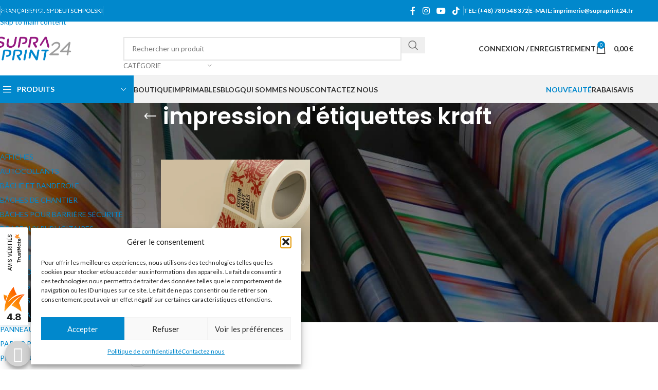

--- FILE ---
content_type: text/html; charset=UTF-8
request_url: https://supraprint24.fr/tag-produit/impression-detiquettes-kraft/
body_size: 37499
content:
<!DOCTYPE html>
<html lang="fr-FR">
<head>
	<meta charset="UTF-8">
	<link rel="profile" href="https://gmpg.org/xfn/11">
	<link rel="pingback" href="https://supraprint24.fr/xmlrpc.php">

	<meta name='robots' content='index, follow, max-image-preview:large, max-snippet:-1, max-video-preview:-1' />

<!-- Google Tag Manager for WordPress by gtm4wp.com -->
<script data-cfasync="false" data-pagespeed-no-defer>
	var gtm4wp_datalayer_name = "dataLayer";
	var dataLayer = dataLayer || [];
</script>
<!-- End Google Tag Manager for WordPress by gtm4wp.com --><script>window._wca = window._wca || [];</script>

	<!-- This site is optimized with the Yoast SEO plugin v26.7 - https://yoast.com/wordpress/plugins/seo/ -->
	<title>impression d&#039;étiquettes kraft Archives | Supraprint24 | Impression Numérique Grand Format</title>
	<link rel="canonical" href="https://supraprint24.fr/tag-produit/impression-detiquettes-kraft/" />
	<meta property="og:locale" content="fr_FR" />
	<meta property="og:type" content="article" />
	<meta property="og:title" content="impression d&#039;étiquettes kraft Archives | Supraprint24 | Impression Numérique Grand Format" />
	<meta property="og:url" content="https://supraprint24.fr/tag-produit/impression-detiquettes-kraft/" />
	<meta property="og:site_name" content="Supraprint24 | Impression Numérique Grand Format" />
	<meta name="twitter:card" content="summary_large_image" />
	<script type="application/ld+json" class="yoast-schema-graph">{"@context":"https://schema.org","@graph":[{"@type":"CollectionPage","@id":"https://supraprint24.fr/tag-produit/impression-detiquettes-kraft/","url":"https://supraprint24.fr/tag-produit/impression-detiquettes-kraft/","name":"impression d'étiquettes kraft Archives | Supraprint24 | Impression Numérique Grand Format","isPartOf":{"@id":"https://supraprint24.fr/#website"},"primaryImageOfPage":{"@id":"https://supraprint24.fr/tag-produit/impression-detiquettes-kraft/#primaryimage"},"image":{"@id":"https://supraprint24.fr/tag-produit/impression-detiquettes-kraft/#primaryimage"},"thumbnailUrl":"https://supraprint24.fr/wp-content/uploads/sites/5/2022/09/kraft-brown-roll-labels.webp","breadcrumb":{"@id":"https://supraprint24.fr/tag-produit/impression-detiquettes-kraft/#breadcrumb"},"inLanguage":"fr-FR"},{"@type":"ImageObject","inLanguage":"fr-FR","@id":"https://supraprint24.fr/tag-produit/impression-detiquettes-kraft/#primaryimage","url":"https://supraprint24.fr/wp-content/uploads/sites/5/2022/09/kraft-brown-roll-labels.webp","contentUrl":"https://supraprint24.fr/wp-content/uploads/sites/5/2022/09/kraft-brown-roll-labels.webp","width":1134,"height":850,"caption":"étiquettes en rouleau kraft marron imprimées sur papier recyclé"},{"@type":"BreadcrumbList","@id":"https://supraprint24.fr/tag-produit/impression-detiquettes-kraft/#breadcrumb","itemListElement":[{"@type":"ListItem","position":1,"name":"Home","item":"https://supraprint24.fr/"},{"@type":"ListItem","position":2,"name":"impression d'étiquettes kraft"}]},{"@type":"WebSite","@id":"https://supraprint24.fr/#website","url":"https://supraprint24.fr/","name":"Supraprint24 | Impression Numérique Grand Format","description":"Boutique en ligne de produits imprimés personnalisés","publisher":{"@id":"https://supraprint24.fr/#organization"},"potentialAction":[{"@type":"SearchAction","target":{"@type":"EntryPoint","urlTemplate":"https://supraprint24.fr/?s={search_term_string}"},"query-input":{"@type":"PropertyValueSpecification","valueRequired":true,"valueName":"search_term_string"}}],"inLanguage":"fr-FR"},{"@type":"Organization","@id":"https://supraprint24.fr/#organization","name":"Supraprint24 | printing online","url":"https://supraprint24.fr/","logo":{"@type":"ImageObject","inLanguage":"fr-FR","@id":"https://supraprint24.fr/#/schema/logo/image/","url":"https://supraprint24.eu/wp-content/uploads/2019/12/supraprint24-emails.png","contentUrl":"https://supraprint24.eu/wp-content/uploads/2019/12/supraprint24-emails.png","width":162,"height":52,"caption":"Supraprint24 | printing online"},"image":{"@id":"https://supraprint24.fr/#/schema/logo/image/"},"sameAs":["https://www.facebook.com/druk.supraprint/","https://www.youtube.com/user/studiosupra"]}]}</script>
	<!-- / Yoast SEO plugin. -->


<link rel='dns-prefetch' href='//stats.wp.com' />
<link rel='dns-prefetch' href='//fonts.googleapis.com' />
<link rel='preconnect' href='//c0.wp.com' />
<link rel="alternate" type="application/rss+xml" title="Supraprint24 | Impression Numérique Grand Format &raquo; Flux" href="https://supraprint24.fr/feed/" />
<link rel="alternate" type="application/rss+xml" title="Supraprint24 | Impression Numérique Grand Format &raquo; Flux des commentaires" href="https://supraprint24.fr/comments/feed/" />
<link rel="alternate" type="application/rss+xml" title="Flux pour Supraprint24 | Impression Numérique Grand Format &raquo; impression d&#039;étiquettes kraft Étiquette" href="https://supraprint24.fr/tag-produit/impression-detiquettes-kraft/feed/" />
<style id='wp-img-auto-sizes-contain-inline-css' type='text/css'>
img:is([sizes=auto i],[sizes^="auto," i]){contain-intrinsic-size:3000px 1500px}
/*# sourceURL=wp-img-auto-sizes-contain-inline-css */
</style>
<link rel='stylesheet' id='wp-components-css' href='https://c0.wp.com/c/6.9/wp-includes/css/dist/components/style.min.css' type='text/css' media='all' />
<link rel='stylesheet' id='woocommerce-dpd-blocks-integration-frontend-css' href='https://supraprint24.fr/wp-content/plugins/woocommerce-dpd/build/point-selection-block-frontend.css?ver=1765897597' type='text/css' media='all' />
<link rel='stylesheet' id='woocommerce-dpd-blocks-integration-editor-css' href='https://supraprint24.fr/wp-content/plugins/woocommerce-dpd/build/point-selection-block.css?ver=1765897597' type='text/css' media='all' />
<style id='woocommerce-inline-inline-css' type='text/css'>
.woocommerce form .form-row .required { visibility: visible; }
/*# sourceURL=woocommerce-inline-inline-css */
</style>
<link rel='stylesheet' id='ion-rangeSlider-skinHTML5-css' href='https://supraprint24.fr/wp-content/plugins/uni-woo-custom-product-options-premium/includes/vendors/range-slider/ion.rangeSlider.skinHTML5.css?ver=2.0.3' type='text/css' media='all' />
<link rel='stylesheet' id='cmplz-general-css' href='https://supraprint24.fr/wp-content/plugins/complianz-gdpr/assets/css/cookieblocker.min.css?ver=1765897142' type='text/css' media='all' />
<link rel='stylesheet' id='js_composer_front-css' href='https://supraprint24.fr/wp-content/plugins/js_composer/assets/css/js_composer.min.css?ver=8.7.2' type='text/css' media='all' />
<link rel='stylesheet' id='woo_discount_pro_style-css' href='https://supraprint24.fr/wp-content/plugins/woo-discount-rules-pro/Assets/Css/awdr_style.css?ver=2.6.13' type='text/css' media='all' />
<link rel='stylesheet' id='wd-style-base-css' href='https://supraprint24.fr/wp-content/themes/woodmart/css/parts/base.min.css?ver=8.3.9' type='text/css' media='all' />
<link rel='stylesheet' id='wd-helpers-wpb-elem-css' href='https://supraprint24.fr/wp-content/themes/woodmart/css/parts/helpers-wpb-elem.min.css?ver=8.3.9' type='text/css' media='all' />
<link rel='stylesheet' id='wd-lazy-loading-css' href='https://supraprint24.fr/wp-content/themes/woodmart/css/parts/opt-lazy-load.min.css?ver=8.3.9' type='text/css' media='all' />
<link rel='stylesheet' id='wd-revolution-slider-css' href='https://supraprint24.fr/wp-content/themes/woodmart/css/parts/int-rev-slider.min.css?ver=8.3.9' type='text/css' media='all' />
<link rel='stylesheet' id='wd-woo-paypal-payments-css' href='https://supraprint24.fr/wp-content/themes/woodmart/css/parts/int-woo-paypal-payments.min.css?ver=8.3.9' type='text/css' media='all' />
<link rel='stylesheet' id='wd-wpbakery-base-css' href='https://supraprint24.fr/wp-content/themes/woodmart/css/parts/int-wpb-base.min.css?ver=8.3.9' type='text/css' media='all' />
<link rel='stylesheet' id='wd-wpbakery-base-deprecated-css' href='https://supraprint24.fr/wp-content/themes/woodmart/css/parts/int-wpb-base-deprecated.min.css?ver=8.3.9' type='text/css' media='all' />
<link rel='stylesheet' id='wd-woocommerce-base-css' href='https://supraprint24.fr/wp-content/themes/woodmart/css/parts/woocommerce-base.min.css?ver=8.3.9' type='text/css' media='all' />
<link rel='stylesheet' id='wd-mod-star-rating-css' href='https://supraprint24.fr/wp-content/themes/woodmart/css/parts/mod-star-rating.min.css?ver=8.3.9' type='text/css' media='all' />
<link rel='stylesheet' id='wd-woocommerce-block-notices-css' href='https://supraprint24.fr/wp-content/themes/woodmart/css/parts/woo-mod-block-notices.min.css?ver=8.3.9' type='text/css' media='all' />
<link rel='stylesheet' id='wd-widget-active-filters-css' href='https://supraprint24.fr/wp-content/themes/woodmart/css/parts/woo-widget-active-filters.min.css?ver=8.3.9' type='text/css' media='all' />
<link rel='stylesheet' id='wd-woo-shop-predefined-css' href='https://supraprint24.fr/wp-content/themes/woodmart/css/parts/woo-shop-predefined.min.css?ver=8.3.9' type='text/css' media='all' />
<link rel='stylesheet' id='wd-woo-shop-el-products-per-page-css' href='https://supraprint24.fr/wp-content/themes/woodmart/css/parts/woo-shop-el-products-per-page.min.css?ver=8.3.9' type='text/css' media='all' />
<link rel='stylesheet' id='wd-woo-shop-page-title-css' href='https://supraprint24.fr/wp-content/themes/woodmart/css/parts/woo-shop-page-title.min.css?ver=8.3.9' type='text/css' media='all' />
<link rel='stylesheet' id='wd-woo-mod-shop-loop-head-css' href='https://supraprint24.fr/wp-content/themes/woodmart/css/parts/woo-mod-shop-loop-head.min.css?ver=8.3.9' type='text/css' media='all' />
<link rel='stylesheet' id='wd-woo-shop-el-order-by-css' href='https://supraprint24.fr/wp-content/themes/woodmart/css/parts/woo-shop-el-order-by.min.css?ver=8.3.9' type='text/css' media='all' />
<link rel='stylesheet' id='wd-woo-shop-el-products-view-css' href='https://supraprint24.fr/wp-content/themes/woodmart/css/parts/woo-shop-el-products-view.min.css?ver=8.3.9' type='text/css' media='all' />
<link rel='stylesheet' id='wd-opt-carousel-disable-css' href='https://supraprint24.fr/wp-content/themes/woodmart/css/parts/opt-carousel-disable.min.css?ver=8.3.9' type='text/css' media='all' />
<link rel='stylesheet' id='child-style-css' href='https://supraprint24.fr/wp-content/themes/woodmart-child/style.css?ver=8.3.9' type='text/css' media='all' />
<link rel='stylesheet' id='wd-header-base-css' href='https://supraprint24.fr/wp-content/themes/woodmart/css/parts/header-base.min.css?ver=8.3.9' type='text/css' media='all' />
<link rel='stylesheet' id='wd-mod-tools-css' href='https://supraprint24.fr/wp-content/themes/woodmart/css/parts/mod-tools.min.css?ver=8.3.9' type='text/css' media='all' />
<link rel='stylesheet' id='wd-header-elements-base-css' href='https://supraprint24.fr/wp-content/themes/woodmart/css/parts/header-el-base.min.css?ver=8.3.9' type='text/css' media='all' />
<link rel='stylesheet' id='wd-header-mobile-nav-dropdown-css' href='https://supraprint24.fr/wp-content/themes/woodmart/css/parts/header-el-mobile-nav-dropdown.min.css?ver=8.3.9' type='text/css' media='all' />
<link rel='stylesheet' id='wd-header-cart-side-css' href='https://supraprint24.fr/wp-content/themes/woodmart/css/parts/header-el-cart-side.min.css?ver=8.3.9' type='text/css' media='all' />
<link rel='stylesheet' id='wd-header-cart-css' href='https://supraprint24.fr/wp-content/themes/woodmart/css/parts/header-el-cart.min.css?ver=8.3.9' type='text/css' media='all' />
<link rel='stylesheet' id='wd-widget-shopping-cart-css' href='https://supraprint24.fr/wp-content/themes/woodmart/css/parts/woo-widget-shopping-cart.min.css?ver=8.3.9' type='text/css' media='all' />
<link rel='stylesheet' id='wd-widget-product-list-css' href='https://supraprint24.fr/wp-content/themes/woodmart/css/parts/woo-widget-product-list.min.css?ver=8.3.9' type='text/css' media='all' />
<link rel='stylesheet' id='wd-page-title-css' href='https://supraprint24.fr/wp-content/themes/woodmart/css/parts/page-title.min.css?ver=8.3.9' type='text/css' media='all' />
<link rel='stylesheet' id='wd-off-canvas-sidebar-css' href='https://supraprint24.fr/wp-content/themes/woodmart/css/parts/opt-off-canvas-sidebar.min.css?ver=8.3.9' type='text/css' media='all' />
<link rel='stylesheet' id='wd-widget-product-cat-css' href='https://supraprint24.fr/wp-content/themes/woodmart/css/parts/woo-widget-product-cat.min.css?ver=8.3.9' type='text/css' media='all' />
<link rel='stylesheet' id='wd-shop-filter-area-css' href='https://supraprint24.fr/wp-content/themes/woodmart/css/parts/woo-shop-el-filters-area.min.css?ver=8.3.9' type='text/css' media='all' />
<link rel='stylesheet' id='wd-product-loop-css' href='https://supraprint24.fr/wp-content/themes/woodmart/css/parts/woo-product-loop.min.css?ver=8.3.9' type='text/css' media='all' />
<link rel='stylesheet' id='wd-product-loop-base-css' href='https://supraprint24.fr/wp-content/themes/woodmart/css/parts/woo-product-loop-base.min.css?ver=8.3.9' type='text/css' media='all' />
<link rel='stylesheet' id='wd-woo-mod-add-btn-replace-css' href='https://supraprint24.fr/wp-content/themes/woodmart/css/parts/woo-mod-add-btn-replace.min.css?ver=8.3.9' type='text/css' media='all' />
<link rel='stylesheet' id='wd-mod-more-description-css' href='https://supraprint24.fr/wp-content/themes/woodmart/css/parts/mod-more-description.min.css?ver=8.3.9' type='text/css' media='all' />
<link rel='stylesheet' id='wd-categories-loop-default-css' href='https://supraprint24.fr/wp-content/themes/woodmart/css/parts/woo-categories-loop-default-old.min.css?ver=8.3.9' type='text/css' media='all' />
<link rel='stylesheet' id='wd-woo-categories-loop-css' href='https://supraprint24.fr/wp-content/themes/woodmart/css/parts/woo-categories-loop.min.css?ver=8.3.9' type='text/css' media='all' />
<link rel='stylesheet' id='wd-categories-loop-css' href='https://supraprint24.fr/wp-content/themes/woodmart/css/parts/woo-categories-loop-old.min.css?ver=8.3.9' type='text/css' media='all' />
<link rel='stylesheet' id='wd-sticky-loader-css' href='https://supraprint24.fr/wp-content/themes/woodmart/css/parts/mod-sticky-loader.min.css?ver=8.3.9' type='text/css' media='all' />
<link rel='stylesheet' id='wd-widget-collapse-css' href='https://supraprint24.fr/wp-content/themes/woodmart/css/parts/opt-widget-collapse.min.css?ver=8.3.9' type='text/css' media='all' />
<link rel='stylesheet' id='wd-footer-base-css' href='https://supraprint24.fr/wp-content/themes/woodmart/css/parts/footer-base.min.css?ver=8.3.9' type='text/css' media='all' />
<link rel='stylesheet' id='wd-info-box-css' href='https://supraprint24.fr/wp-content/themes/woodmart/css/parts/el-info-box.min.css?ver=8.3.9' type='text/css' media='all' />
<link rel='stylesheet' id='wd-social-icons-css' href='https://supraprint24.fr/wp-content/themes/woodmart/css/parts/el-social-icons.min.css?ver=8.3.9' type='text/css' media='all' />
<link rel='stylesheet' id='wd-social-icons-styles-css' href='https://supraprint24.fr/wp-content/themes/woodmart/css/parts/el-social-styles.min.css?ver=8.3.9' type='text/css' media='all' />
<link rel='stylesheet' id='wd-text-block-css' href='https://supraprint24.fr/wp-content/themes/woodmart/css/parts/el-text-block.min.css?ver=8.3.9' type='text/css' media='all' />
<link rel='stylesheet' id='wd-widget-nav-css' href='https://supraprint24.fr/wp-content/themes/woodmart/css/parts/widget-nav.min.css?ver=8.3.9' type='text/css' media='all' />
<link rel='stylesheet' id='wd-widget-wd-recent-posts-css' href='https://supraprint24.fr/wp-content/themes/woodmart/css/parts/widget-wd-recent-posts.min.css?ver=8.3.9' type='text/css' media='all' />
<link rel='stylesheet' id='wd-wd-search-form-css' href='https://supraprint24.fr/wp-content/themes/woodmart/css/parts/wd-search-form.min.css?ver=8.3.9' type='text/css' media='all' />
<link rel='stylesheet' id='wd-wd-search-results-css' href='https://supraprint24.fr/wp-content/themes/woodmart/css/parts/wd-search-results.min.css?ver=8.3.9' type='text/css' media='all' />
<link rel='stylesheet' id='wd-wd-search-dropdown-css' href='https://supraprint24.fr/wp-content/themes/woodmart/css/parts/wd-search-dropdown.min.css?ver=8.3.9' type='text/css' media='all' />
<link rel='stylesheet' id='wd-header-my-account-sidebar-css' href='https://supraprint24.fr/wp-content/themes/woodmart/css/parts/header-el-my-account-sidebar.min.css?ver=8.3.9' type='text/css' media='all' />
<link rel='stylesheet' id='wd-woo-mod-login-form-css' href='https://supraprint24.fr/wp-content/themes/woodmart/css/parts/woo-mod-login-form.min.css?ver=8.3.9' type='text/css' media='all' />
<link rel='stylesheet' id='wd-shop-off-canvas-sidebar-css' href='https://supraprint24.fr/wp-content/themes/woodmart/css/parts/opt-shop-off-canvas-sidebar.min.css?ver=8.3.9' type='text/css' media='all' />
<link rel='stylesheet' id='xts-google-fonts-css' href='https://fonts.googleapis.com/css?family=Lato%3A400%2C700%7CPoppins%3A400%2C600%2C500&#038;ver=8.3.9' type='text/css' media='all' />
<script type="text/javascript" src="https://c0.wp.com/c/6.9/wp-includes/js/jquery/jquery.min.js" id="jquery-core-js"></script>
<script type="text/javascript" src="https://c0.wp.com/p/woocommerce/10.4.3/assets/js/jquery-blockui/jquery.blockUI.min.js" id="wc-jquery-blockui-js" data-wp-strategy="defer"></script>
<script type="text/javascript" id="wc-add-to-cart-js-extra">
/* <![CDATA[ */
var wc_add_to_cart_params = {"ajax_url":"/wp-admin/admin-ajax.php","wc_ajax_url":"/?wc-ajax=%%endpoint%%","i18n_view_cart":"Voir le panier","cart_url":"https://supraprint24.fr/panier/","is_cart":"","cart_redirect_after_add":"no"};
//# sourceURL=wc-add-to-cart-js-extra
/* ]]> */
</script>
<script type="text/javascript" src="https://c0.wp.com/p/woocommerce/10.4.3/assets/js/frontend/add-to-cart.min.js" id="wc-add-to-cart-js" data-wp-strategy="defer"></script>
<script type="text/javascript" src="https://c0.wp.com/p/woocommerce/10.4.3/assets/js/js-cookie/js.cookie.min.js" id="wc-js-cookie-js" defer="defer" data-wp-strategy="defer"></script>
<script type="text/javascript" id="woocommerce-js-extra">
/* <![CDATA[ */
var woocommerce_params = {"ajax_url":"/wp-admin/admin-ajax.php","wc_ajax_url":"/?wc-ajax=%%endpoint%%","i18n_password_show":"Afficher le mot de passe","i18n_password_hide":"Masquer le mot de passe"};
//# sourceURL=woocommerce-js-extra
/* ]]> */
</script>
<script type="text/javascript" src="https://c0.wp.com/p/woocommerce/10.4.3/assets/js/frontend/woocommerce.min.js" id="woocommerce-js" defer="defer" data-wp-strategy="defer"></script>
<script type="text/javascript" src="https://supraprint24.fr/wp-content/plugins/wpmagus-spam-protector/assets/js/functions.js?ver=0.9.4" id="wpmagus-spam-protector-js"></script>
<script type="text/javascript" src="https://supraprint24.fr/wp-content/plugins/js_composer/assets/js/vendors/woocommerce-add-to-cart.js?ver=8.7.2" id="vc_woocommerce-add-to-cart-js-js"></script>
<script data-service="jetpack-statistics" data-category="statistics" type="text/plain" data-cmplz-src="https://stats.wp.com/s-202604.js" id="woocommerce-analytics-js" defer="defer" data-wp-strategy="defer"></script>
<script type="text/javascript" id="mlp-redirect-frontend-js-extra">
/* <![CDATA[ */
var MultilingualPressRedirectConfig = {"redirectMechanism":"php","noredirectKey":"noredirect"};
//# sourceURL=mlp-redirect-frontend-js-extra
/* ]]> */
</script>
<script type="text/javascript" src="https://supraprint24.fr/wp-content/plugins/multilingualpress/src/modules/Redirect/public/js/frontend.min.js?ver=c1bd3c3abde066058455" id="mlp-redirect-frontend-js"></script>
<script type="text/javascript" src="https://supraprint24.fr/wp-content/themes/woodmart/js/libs/device.min.js?ver=8.3.9" id="wd-device-library-js"></script>
<script type="text/javascript" src="https://supraprint24.fr/wp-content/themes/woodmart/js/scripts/global/scrollBar.min.js?ver=8.3.9" id="wd-scrollbar-js"></script>
<script></script><link rel="https://api.w.org/" href="https://supraprint24.fr/wp-json/" /><link rel="alternate" title="JSON" type="application/json" href="https://supraprint24.fr/wp-json/wp/v2/product_tag/3139" /><link rel="EditURI" type="application/rsd+xml" title="RSD" href="https://supraprint24.fr/xmlrpc.php?rsd" />
<meta name="generator" content="WordPress 6.9" />
<meta name="generator" content="WooCommerce 10.4.3" />

<!-- This website runs the Product Feed PRO for WooCommerce by AdTribes.io plugin - version woocommercesea_option_installed_version -->
<link rel="alternate" hreflang="en-GB" href="https://supraprint24.eu/product-tag/kraft-labels-printing/"><link rel="alternate" hreflang="fr-FR" href="https://supraprint24.fr/tag-produit/impression-detiquettes-kraft/">	<style>img#wpstats{display:none}</style>
					<style>.cmplz-hidden {
					display: none !important;
				}</style>
<!-- Google Tag Manager for WordPress by gtm4wp.com -->
<!-- GTM Container placement set to footer -->
<script data-cfasync="false" data-pagespeed-no-defer>
	var dataLayer_content = {"pagePostType":"product","pagePostType2":"tax-product","pageCategory":[]};
	dataLayer.push( dataLayer_content );
</script>
<script data-cfasync="false" data-pagespeed-no-defer>
(function(w,d,s,l,i){w[l]=w[l]||[];w[l].push({'gtm.start':
new Date().getTime(),event:'gtm.js'});var f=d.getElementsByTagName(s)[0],
j=d.createElement(s),dl=l!='dataLayer'?'&l='+l:'';j.async=true;j.src=
'//www.googletagmanager.com/gtm.js?id='+i+dl;f.parentNode.insertBefore(j,f);
})(window,document,'script','dataLayer','GTM-MQ975DH');
</script>
<!-- End Google Tag Manager for WordPress by gtm4wp.com -->					<meta name="viewport" content="width=device-width, initial-scale=1.0, maximum-scale=1.0, user-scalable=no">
										<noscript><style>.woocommerce-product-gallery{ opacity: 1 !important; }</style></noscript>
	<meta name="generator" content="Powered by WPBakery Page Builder - drag and drop page builder for WordPress."/>
<meta name="generator" content="Powered by Slider Revolution 6.7.40 - responsive, Mobile-Friendly Slider Plugin for WordPress with comfortable drag and drop interface." />
<link rel="icon" href="https://supraprint24.fr/wp-content/uploads/sites/5/2020/02/supraprint24-favicon-32x32.png" sizes="32x32" />
<link rel="icon" href="https://supraprint24.fr/wp-content/uploads/sites/5/2020/02/supraprint24-favicon.png" sizes="192x192" />
<link rel="apple-touch-icon" href="https://supraprint24.fr/wp-content/uploads/sites/5/2020/02/supraprint24-favicon.png" />
<meta name="msapplication-TileImage" content="https://supraprint24.fr/wp-content/uploads/sites/5/2020/02/supraprint24-favicon.png" />
<script data-jetpack-boost="ignore">function setREVStartSize(e){
			//window.requestAnimationFrame(function() {
				window.RSIW = window.RSIW===undefined ? window.innerWidth : window.RSIW;
				window.RSIH = window.RSIH===undefined ? window.innerHeight : window.RSIH;
				try {
					var pw = document.getElementById(e.c).parentNode.offsetWidth,
						newh;
					pw = pw===0 || isNaN(pw) || (e.l=="fullwidth" || e.layout=="fullwidth") ? window.RSIW : pw;
					e.tabw = e.tabw===undefined ? 0 : parseInt(e.tabw);
					e.thumbw = e.thumbw===undefined ? 0 : parseInt(e.thumbw);
					e.tabh = e.tabh===undefined ? 0 : parseInt(e.tabh);
					e.thumbh = e.thumbh===undefined ? 0 : parseInt(e.thumbh);
					e.tabhide = e.tabhide===undefined ? 0 : parseInt(e.tabhide);
					e.thumbhide = e.thumbhide===undefined ? 0 : parseInt(e.thumbhide);
					e.mh = e.mh===undefined || e.mh=="" || e.mh==="auto" ? 0 : parseInt(e.mh,0);
					if(e.layout==="fullscreen" || e.l==="fullscreen")
						newh = Math.max(e.mh,window.RSIH);
					else{
						e.gw = Array.isArray(e.gw) ? e.gw : [e.gw];
						for (var i in e.rl) if (e.gw[i]===undefined || e.gw[i]===0) e.gw[i] = e.gw[i-1];
						e.gh = e.el===undefined || e.el==="" || (Array.isArray(e.el) && e.el.length==0)? e.gh : e.el;
						e.gh = Array.isArray(e.gh) ? e.gh : [e.gh];
						for (var i in e.rl) if (e.gh[i]===undefined || e.gh[i]===0) e.gh[i] = e.gh[i-1];
											
						var nl = new Array(e.rl.length),
							ix = 0,
							sl;
						e.tabw = e.tabhide>=pw ? 0 : e.tabw;
						e.thumbw = e.thumbhide>=pw ? 0 : e.thumbw;
						e.tabh = e.tabhide>=pw ? 0 : e.tabh;
						e.thumbh = e.thumbhide>=pw ? 0 : e.thumbh;
						for (var i in e.rl) nl[i] = e.rl[i]<window.RSIW ? 0 : e.rl[i];
						sl = nl[0];
						for (var i in nl) if (sl>nl[i] && nl[i]>0) { sl = nl[i]; ix=i;}
						var m = pw>(e.gw[ix]+e.tabw+e.thumbw) ? 1 : (pw-(e.tabw+e.thumbw)) / (e.gw[ix]);
						newh =  (e.gh[ix] * m) + (e.tabh + e.thumbh);
					}
					var el = document.getElementById(e.c);
					if (el!==null && el) el.style.height = newh+"px";
					el = document.getElementById(e.c+"_wrapper");
					if (el!==null && el) {
						el.style.height = newh+"px";
						el.style.display = "block";
					}
				} catch(e){
					console.log("Failure at Presize of Slider:" + e)
				}
			//});
		  };</script>
<style>
		
		</style><noscript><style> .wpb_animate_when_almost_visible { opacity: 1; }</style></noscript>			<style id="wd-style-header_528910-css" data-type="wd-style-header_528910">
				:root{
	--wd-top-bar-h: 42px;
	--wd-top-bar-sm-h: 38px;
	--wd-top-bar-sticky-h: .00001px;
	--wd-top-bar-brd-w: .00001px;

	--wd-header-general-h: 105px;
	--wd-header-general-sm-h: 60px;
	--wd-header-general-sticky-h: .00001px;
	--wd-header-general-brd-w: 1px;

	--wd-header-bottom-h: 52px;
	--wd-header-bottom-sm-h: .00001px;
	--wd-header-bottom-sticky-h: .00001px;
	--wd-header-bottom-brd-w: 1px;

	--wd-header-clone-h: 60px;

	--wd-header-brd-w: calc(var(--wd-top-bar-brd-w) + var(--wd-header-general-brd-w) + var(--wd-header-bottom-brd-w));
	--wd-header-h: calc(var(--wd-top-bar-h) + var(--wd-header-general-h) + var(--wd-header-bottom-h) + var(--wd-header-brd-w));
	--wd-header-sticky-h: calc(var(--wd-top-bar-sticky-h) + var(--wd-header-general-sticky-h) + var(--wd-header-bottom-sticky-h) + var(--wd-header-clone-h) + var(--wd-header-brd-w));
	--wd-header-sm-h: calc(var(--wd-top-bar-sm-h) + var(--wd-header-general-sm-h) + var(--wd-header-bottom-sm-h) + var(--wd-header-brd-w));
}

.whb-top-bar .wd-dropdown {
	margin-top: 0px;
}

.whb-top-bar .wd-dropdown:after {
	height: 11px;
}




:root:has(.whb-general-header.whb-border-boxed) {
	--wd-header-general-brd-w: .00001px;
}

@media (max-width: 1024px) {
:root:has(.whb-general-header.whb-hidden-mobile) {
	--wd-header-general-brd-w: .00001px;
}
}

:root:has(.whb-header-bottom.whb-border-boxed) {
	--wd-header-bottom-brd-w: .00001px;
}

@media (max-width: 1024px) {
:root:has(.whb-header-bottom.whb-hidden-mobile) {
	--wd-header-bottom-brd-w: .00001px;
}
}

.whb-header-bottom .wd-dropdown {
	margin-top: 5px;
}

.whb-header-bottom .wd-dropdown:after {
	height: 16px;
}


.whb-clone.whb-sticked .wd-dropdown:not(.sub-sub-menu) {
	margin-top: 9px;
}

.whb-clone.whb-sticked .wd-dropdown:not(.sub-sub-menu):after {
	height: 20px;
}

		
.whb-top-bar {
	background-color: rgba(1, 136, 204, 1);
}

.whb-general-header {
	border-color: rgba(232, 232, 232, 1);border-bottom-width: 1px;border-bottom-style: solid;
}

.whb-header-bottom {
	background-color: rgba(242, 242, 242, 1);border-color: rgba(232, 232, 232, 1);border-bottom-width: 1px;border-bottom-style: solid;
}
			</style>
						<style id="wd-style-theme_settings_default-css" data-type="wd-style-theme_settings_default">
				@font-face {
	font-weight: normal;
	font-style: normal;
	font-family: "woodmart-font";
	src: url("//supraprint24.fr/wp-content/themes/woodmart/fonts/woodmart-font-1-400.woff2?v=8.3.9") format("woff2");
}

:root {
	--wd-text-font: "Lato", Arial, Helvetica, sans-serif;
	--wd-text-font-weight: 400;
	--wd-text-color: #777777;
	--wd-text-font-size: 14px;
	--wd-title-font: "Poppins", Arial, Helvetica, sans-serif;
	--wd-title-font-weight: 600;
	--wd-title-color: #242424;
	--wd-entities-title-font: "Poppins", Arial, Helvetica, sans-serif;
	--wd-entities-title-font-weight: 500;
	--wd-entities-title-color: #333333;
	--wd-entities-title-color-hover: rgb(51 51 51 / 65%);
	--wd-alternative-font: "Lato", Arial, Helvetica, sans-serif;
	--wd-widget-title-font: "Poppins", Arial, Helvetica, sans-serif;
	--wd-widget-title-font-weight: 600;
	--wd-widget-title-transform: uppercase;
	--wd-widget-title-color: #333;
	--wd-widget-title-font-size: 16px;
	--wd-header-el-font: "Lato", Arial, Helvetica, sans-serif;
	--wd-header-el-font-weight: 700;
	--wd-header-el-transform: uppercase;
	--wd-header-el-font-size: 14px;
	--wd-otl-style: dotted;
	--wd-otl-width: 2px;
	--wd-primary-color: rgb(1,136,204);
	--wd-alternative-color: rgb(149,27,129);
	--btn-default-bgcolor: #f7f7f7;
	--btn-default-bgcolor-hover: #efefef;
	--btn-accented-bgcolor: rgb(1,136,204);
	--btn-accented-bgcolor-hover: rgb(0,107,178);
	--wd-form-brd-width: 2px;
	--notices-success-bg: rgb(0,107,178);
	--notices-success-color: #fff;
	--notices-warning-bg: rgb(149,27,129);
	--notices-warning-color: #fff;
	--wd-link-color: rgb(1,136,204);
	--wd-link-color-hover: rgb(149,27,129);
}
.wd-age-verify-wrap {
	--wd-popup-width: 500px;
}
.wd-popup.wd-promo-popup {
	background-color: #111111;
	background-image: url();
	background-repeat: no-repeat;
	background-size: cover;
	background-position: center center;
}
.wd-promo-popup-wrap {
	--wd-popup-width: 800px;
}
:is(.woodmart-woocommerce-layered-nav, .wd-product-category-filter) .wd-scroll-content {
	max-height: 223px;
}
.wd-page-title .wd-page-title-bg img {
	object-fit: cover;
	object-position: center center;
}
.wd-footer {
	background-color: rgb(43,43,43);
	background-image: none;
}
html .product-image-summary-wrap .product_title, html .wd-single-title .product_title {
	font-weight: 600;
}
.mfp-wrap.wd-popup-quick-view-wrap {
	--wd-popup-width: 920px;
}
:root{
--wd-container-w: 1222px;
--wd-form-brd-radius: 0px;
--btn-default-color: #333;
--btn-default-color-hover: #333;
--btn-accented-color: #fff;
--btn-accented-color-hover: #fff;
--btn-default-brd-radius: 0px;
--btn-default-box-shadow: none;
--btn-default-box-shadow-hover: none;
--btn-default-box-shadow-active: none;
--btn-default-bottom: 0px;
--btn-accented-bottom-active: -1px;
--btn-accented-brd-radius: 0px;
--btn-accented-box-shadow: inset 0 -2px 0 rgba(0, 0, 0, .15);
--btn-accented-box-shadow-hover: inset 0 -2px 0 rgba(0, 0, 0, .15);
--wd-brd-radius: 0px;
}

@media (min-width: 1222px) {
[data-vc-full-width]:not([data-vc-stretch-content]),
:is(.vc_section, .vc_row).wd-section-stretch {
padding-left: calc((100vw - 1222px - var(--wd-sticky-nav-w) - var(--wd-scroll-w)) / 2);
padding-right: calc((100vw - 1222px - var(--wd-sticky-nav-w) - var(--wd-scroll-w)) / 2);
}
}


.wd-page-title {
background-color: #0a0a0a;
}

.wd-entry-meta .meta-author {
   display: none;
}
body .wd-single-footer .single-meta-tags {
display:none;
}			</style>
			<style id='global-styles-inline-css' type='text/css'>
:root{--wp--preset--aspect-ratio--square: 1;--wp--preset--aspect-ratio--4-3: 4/3;--wp--preset--aspect-ratio--3-4: 3/4;--wp--preset--aspect-ratio--3-2: 3/2;--wp--preset--aspect-ratio--2-3: 2/3;--wp--preset--aspect-ratio--16-9: 16/9;--wp--preset--aspect-ratio--9-16: 9/16;--wp--preset--color--black: #000000;--wp--preset--color--cyan-bluish-gray: #abb8c3;--wp--preset--color--white: #ffffff;--wp--preset--color--pale-pink: #f78da7;--wp--preset--color--vivid-red: #cf2e2e;--wp--preset--color--luminous-vivid-orange: #ff6900;--wp--preset--color--luminous-vivid-amber: #fcb900;--wp--preset--color--light-green-cyan: #7bdcb5;--wp--preset--color--vivid-green-cyan: #00d084;--wp--preset--color--pale-cyan-blue: #8ed1fc;--wp--preset--color--vivid-cyan-blue: #0693e3;--wp--preset--color--vivid-purple: #9b51e0;--wp--preset--gradient--vivid-cyan-blue-to-vivid-purple: linear-gradient(135deg,rgb(6,147,227) 0%,rgb(155,81,224) 100%);--wp--preset--gradient--light-green-cyan-to-vivid-green-cyan: linear-gradient(135deg,rgb(122,220,180) 0%,rgb(0,208,130) 100%);--wp--preset--gradient--luminous-vivid-amber-to-luminous-vivid-orange: linear-gradient(135deg,rgb(252,185,0) 0%,rgb(255,105,0) 100%);--wp--preset--gradient--luminous-vivid-orange-to-vivid-red: linear-gradient(135deg,rgb(255,105,0) 0%,rgb(207,46,46) 100%);--wp--preset--gradient--very-light-gray-to-cyan-bluish-gray: linear-gradient(135deg,rgb(238,238,238) 0%,rgb(169,184,195) 100%);--wp--preset--gradient--cool-to-warm-spectrum: linear-gradient(135deg,rgb(74,234,220) 0%,rgb(151,120,209) 20%,rgb(207,42,186) 40%,rgb(238,44,130) 60%,rgb(251,105,98) 80%,rgb(254,248,76) 100%);--wp--preset--gradient--blush-light-purple: linear-gradient(135deg,rgb(255,206,236) 0%,rgb(152,150,240) 100%);--wp--preset--gradient--blush-bordeaux: linear-gradient(135deg,rgb(254,205,165) 0%,rgb(254,45,45) 50%,rgb(107,0,62) 100%);--wp--preset--gradient--luminous-dusk: linear-gradient(135deg,rgb(255,203,112) 0%,rgb(199,81,192) 50%,rgb(65,88,208) 100%);--wp--preset--gradient--pale-ocean: linear-gradient(135deg,rgb(255,245,203) 0%,rgb(182,227,212) 50%,rgb(51,167,181) 100%);--wp--preset--gradient--electric-grass: linear-gradient(135deg,rgb(202,248,128) 0%,rgb(113,206,126) 100%);--wp--preset--gradient--midnight: linear-gradient(135deg,rgb(2,3,129) 0%,rgb(40,116,252) 100%);--wp--preset--font-size--small: 13px;--wp--preset--font-size--medium: 20px;--wp--preset--font-size--large: 36px;--wp--preset--font-size--x-large: 42px;--wp--preset--spacing--20: 0.44rem;--wp--preset--spacing--30: 0.67rem;--wp--preset--spacing--40: 1rem;--wp--preset--spacing--50: 1.5rem;--wp--preset--spacing--60: 2.25rem;--wp--preset--spacing--70: 3.38rem;--wp--preset--spacing--80: 5.06rem;--wp--preset--shadow--natural: 6px 6px 9px rgba(0, 0, 0, 0.2);--wp--preset--shadow--deep: 12px 12px 50px rgba(0, 0, 0, 0.4);--wp--preset--shadow--sharp: 6px 6px 0px rgba(0, 0, 0, 0.2);--wp--preset--shadow--outlined: 6px 6px 0px -3px rgb(255, 255, 255), 6px 6px rgb(0, 0, 0);--wp--preset--shadow--crisp: 6px 6px 0px rgb(0, 0, 0);}:where(body) { margin: 0; }.wp-site-blocks > .alignleft { float: left; margin-right: 2em; }.wp-site-blocks > .alignright { float: right; margin-left: 2em; }.wp-site-blocks > .aligncenter { justify-content: center; margin-left: auto; margin-right: auto; }:where(.is-layout-flex){gap: 0.5em;}:where(.is-layout-grid){gap: 0.5em;}.is-layout-flow > .alignleft{float: left;margin-inline-start: 0;margin-inline-end: 2em;}.is-layout-flow > .alignright{float: right;margin-inline-start: 2em;margin-inline-end: 0;}.is-layout-flow > .aligncenter{margin-left: auto !important;margin-right: auto !important;}.is-layout-constrained > .alignleft{float: left;margin-inline-start: 0;margin-inline-end: 2em;}.is-layout-constrained > .alignright{float: right;margin-inline-start: 2em;margin-inline-end: 0;}.is-layout-constrained > .aligncenter{margin-left: auto !important;margin-right: auto !important;}.is-layout-constrained > :where(:not(.alignleft):not(.alignright):not(.alignfull)){margin-left: auto !important;margin-right: auto !important;}body .is-layout-flex{display: flex;}.is-layout-flex{flex-wrap: wrap;align-items: center;}.is-layout-flex > :is(*, div){margin: 0;}body .is-layout-grid{display: grid;}.is-layout-grid > :is(*, div){margin: 0;}body{padding-top: 0px;padding-right: 0px;padding-bottom: 0px;padding-left: 0px;}a:where(:not(.wp-element-button)){text-decoration: none;}:root :where(.wp-element-button, .wp-block-button__link){background-color: #32373c;border-width: 0;color: #fff;font-family: inherit;font-size: inherit;font-style: inherit;font-weight: inherit;letter-spacing: inherit;line-height: inherit;padding-top: calc(0.667em + 2px);padding-right: calc(1.333em + 2px);padding-bottom: calc(0.667em + 2px);padding-left: calc(1.333em + 2px);text-decoration: none;text-transform: inherit;}.has-black-color{color: var(--wp--preset--color--black) !important;}.has-cyan-bluish-gray-color{color: var(--wp--preset--color--cyan-bluish-gray) !important;}.has-white-color{color: var(--wp--preset--color--white) !important;}.has-pale-pink-color{color: var(--wp--preset--color--pale-pink) !important;}.has-vivid-red-color{color: var(--wp--preset--color--vivid-red) !important;}.has-luminous-vivid-orange-color{color: var(--wp--preset--color--luminous-vivid-orange) !important;}.has-luminous-vivid-amber-color{color: var(--wp--preset--color--luminous-vivid-amber) !important;}.has-light-green-cyan-color{color: var(--wp--preset--color--light-green-cyan) !important;}.has-vivid-green-cyan-color{color: var(--wp--preset--color--vivid-green-cyan) !important;}.has-pale-cyan-blue-color{color: var(--wp--preset--color--pale-cyan-blue) !important;}.has-vivid-cyan-blue-color{color: var(--wp--preset--color--vivid-cyan-blue) !important;}.has-vivid-purple-color{color: var(--wp--preset--color--vivid-purple) !important;}.has-black-background-color{background-color: var(--wp--preset--color--black) !important;}.has-cyan-bluish-gray-background-color{background-color: var(--wp--preset--color--cyan-bluish-gray) !important;}.has-white-background-color{background-color: var(--wp--preset--color--white) !important;}.has-pale-pink-background-color{background-color: var(--wp--preset--color--pale-pink) !important;}.has-vivid-red-background-color{background-color: var(--wp--preset--color--vivid-red) !important;}.has-luminous-vivid-orange-background-color{background-color: var(--wp--preset--color--luminous-vivid-orange) !important;}.has-luminous-vivid-amber-background-color{background-color: var(--wp--preset--color--luminous-vivid-amber) !important;}.has-light-green-cyan-background-color{background-color: var(--wp--preset--color--light-green-cyan) !important;}.has-vivid-green-cyan-background-color{background-color: var(--wp--preset--color--vivid-green-cyan) !important;}.has-pale-cyan-blue-background-color{background-color: var(--wp--preset--color--pale-cyan-blue) !important;}.has-vivid-cyan-blue-background-color{background-color: var(--wp--preset--color--vivid-cyan-blue) !important;}.has-vivid-purple-background-color{background-color: var(--wp--preset--color--vivid-purple) !important;}.has-black-border-color{border-color: var(--wp--preset--color--black) !important;}.has-cyan-bluish-gray-border-color{border-color: var(--wp--preset--color--cyan-bluish-gray) !important;}.has-white-border-color{border-color: var(--wp--preset--color--white) !important;}.has-pale-pink-border-color{border-color: var(--wp--preset--color--pale-pink) !important;}.has-vivid-red-border-color{border-color: var(--wp--preset--color--vivid-red) !important;}.has-luminous-vivid-orange-border-color{border-color: var(--wp--preset--color--luminous-vivid-orange) !important;}.has-luminous-vivid-amber-border-color{border-color: var(--wp--preset--color--luminous-vivid-amber) !important;}.has-light-green-cyan-border-color{border-color: var(--wp--preset--color--light-green-cyan) !important;}.has-vivid-green-cyan-border-color{border-color: var(--wp--preset--color--vivid-green-cyan) !important;}.has-pale-cyan-blue-border-color{border-color: var(--wp--preset--color--pale-cyan-blue) !important;}.has-vivid-cyan-blue-border-color{border-color: var(--wp--preset--color--vivid-cyan-blue) !important;}.has-vivid-purple-border-color{border-color: var(--wp--preset--color--vivid-purple) !important;}.has-vivid-cyan-blue-to-vivid-purple-gradient-background{background: var(--wp--preset--gradient--vivid-cyan-blue-to-vivid-purple) !important;}.has-light-green-cyan-to-vivid-green-cyan-gradient-background{background: var(--wp--preset--gradient--light-green-cyan-to-vivid-green-cyan) !important;}.has-luminous-vivid-amber-to-luminous-vivid-orange-gradient-background{background: var(--wp--preset--gradient--luminous-vivid-amber-to-luminous-vivid-orange) !important;}.has-luminous-vivid-orange-to-vivid-red-gradient-background{background: var(--wp--preset--gradient--luminous-vivid-orange-to-vivid-red) !important;}.has-very-light-gray-to-cyan-bluish-gray-gradient-background{background: var(--wp--preset--gradient--very-light-gray-to-cyan-bluish-gray) !important;}.has-cool-to-warm-spectrum-gradient-background{background: var(--wp--preset--gradient--cool-to-warm-spectrum) !important;}.has-blush-light-purple-gradient-background{background: var(--wp--preset--gradient--blush-light-purple) !important;}.has-blush-bordeaux-gradient-background{background: var(--wp--preset--gradient--blush-bordeaux) !important;}.has-luminous-dusk-gradient-background{background: var(--wp--preset--gradient--luminous-dusk) !important;}.has-pale-ocean-gradient-background{background: var(--wp--preset--gradient--pale-ocean) !important;}.has-electric-grass-gradient-background{background: var(--wp--preset--gradient--electric-grass) !important;}.has-midnight-gradient-background{background: var(--wp--preset--gradient--midnight) !important;}.has-small-font-size{font-size: var(--wp--preset--font-size--small) !important;}.has-medium-font-size{font-size: var(--wp--preset--font-size--medium) !important;}.has-large-font-size{font-size: var(--wp--preset--font-size--large) !important;}.has-x-large-font-size{font-size: var(--wp--preset--font-size--x-large) !important;}
/*# sourceURL=global-styles-inline-css */
</style>
<link rel='stylesheet' id='wc-stripe-blocks-checkout-style-css' href='https://supraprint24.fr/wp-content/plugins/woocommerce-gateway-stripe/build/upe-blocks.css?ver=5149cca93b0373758856' type='text/css' media='all' />
<link rel='stylesheet' id='rs-plugin-settings-css' href='//supraprint24.fr/wp-content/plugins/revslider/sr6/assets/css/rs6.css?ver=6.7.40' type='text/css' media='all' />
<style id='rs-plugin-settings-inline-css' type='text/css'>
#rs-demo-id {}
/*# sourceURL=rs-plugin-settings-inline-css */
</style>
</head>

<body data-cmplz=1 class="archive tax-product_tag term-impression-detiquettes-kraft term-3139 wp-theme-woodmart wp-child-theme-woodmart-child theme-woodmart woocommerce woocommerce-page woocommerce-no-js wrapper-full-width  categories-accordion-on woodmart-archive-shop woodmart-ajax-shop-on wpb-js-composer js-comp-ver-8.7.2 vc_responsive">
			<script type="text/javascript" id="wd-flicker-fix">// Flicker fix.</script>		<div class="wd-skip-links">
								<a href="#menu-main-navigation" class="wd-skip-navigation btn">
						Skip to navigation					</a>
								<a href="#main-content" class="wd-skip-content btn">
				Skip to main content			</a>
		</div>
			
	
	<div class="wd-page-wrapper website-wrapper">
									<header class="whb-header whb-header_528910 whb-sticky-shadow whb-scroll-slide whb-sticky-clone whb-hide-on-scroll">
					<div class="whb-main-header">
	
<div class="whb-row whb-top-bar whb-not-sticky-row whb-with-bg whb-without-border whb-color-light whb-flex-flex-middle">
	<div class="container">
		<div class="whb-flex-row whb-top-bar-inner">
			<div class="whb-column whb-col-left whb-column5 whb-visible-lg">
	<div class="wd-header-divider wd-full-height whb-cgdxh1kmxz65tg19q0o8"></div>

<nav class="wd-header-nav wd-header-secondary-nav whb-p3aojz9x4kp2our6hw2k text-right wd-full-height" role="navigation" aria-label="Language Switcher">
	<ul id="menu-language-switcher" class="menu wd-nav wd-nav-header wd-nav-secondary wd-style-bordered wd-gap-s"><li id="menu-item-14536" class="site-id-5 mlp-language-nav-item menu-item menu-item-type-mlp_language menu-item-object-mlp_language mlp-current-language-item menu-item-14536 item-level-0 menu-simple-dropdown wd-event-hover" ><a rel="alternate" href="https://supraprint24.fr/tag-produit/impression-detiquettes-kraft/?noredirect=fr-FR" lang="fr-FR" hreflang="fr-FR" class="woodmart-nav-link"><span class="nav-link-text">Français</span></a></li>
<li id="menu-item-11008" class="site-id-1 mlp-language-nav-item menu-item menu-item-type-mlp_language menu-item-object-mlp_language menu-item-11008 item-level-0 menu-simple-dropdown wd-event-hover" ><a rel="alternate" href="https://supraprint24.eu/product-tag/kraft-labels-printing/?noredirect=en-GB" lang="en-GB" hreflang="en-GB" class="woodmart-nav-link"><span class="nav-link-text">English</span></a></li>
<li id="menu-item-11009" class="site-id-3 mlp-language-nav-item menu-item menu-item-type-mlp_language menu-item-object-mlp_language menu-item-11009 item-level-0 menu-simple-dropdown wd-event-hover" ><a rel="alternate" href="https://supraprint24.de/?noredirect=de-DE" lang="de-DE" hreflang="de-DE" class="woodmart-nav-link"><span class="nav-link-text">Deutsch</span></a></li>
<li id="menu-item-11010" class="site-id-2 mlp-language-nav-item menu-item menu-item-type-mlp_language menu-item-object-mlp_language menu-item-11010 item-level-0 menu-simple-dropdown wd-event-hover" ><a rel="alternate" href="https://supraprint24.pl/?noredirect=pl-PL" lang="pl-PL" hreflang="pl-PL" class="woodmart-nav-link"><span class="nav-link-text">Polski</span></a></li>
</ul></nav>
<div class="wd-header-divider wd-full-height whb-vlytwhednjnpjwnc6awk"></div>
</div>
<div class="whb-column whb-col-center whb-column6 whb-visible-lg whb-empty-column">
	</div>
<div class="whb-column whb-col-right whb-column7 whb-visible-lg">
				<div
						class=" wd-social-icons  wd-style-default social-follow wd-shape-circle  whb-43k0qayz7gg36f2jmmhk color-scheme-light text-center">
				
				
									<a rel="noopener noreferrer nofollow" href="https://www.facebook.com/supraprint24/" target="_blank" class=" wd-social-icon social-facebook" aria-label="Facebook social link">
						<span class="wd-icon"></span>
											</a>
				
				
				
				
									<a rel="noopener noreferrer nofollow" href="https://www.instagram.com/supraprint/" target="_blank" class=" wd-social-icon social-instagram" aria-label="Instagram social link">
						<span class="wd-icon"></span>
											</a>
				
				
									<a rel="noopener noreferrer nofollow" href="https://www.youtube.com/@supraprint" target="_blank" class=" wd-social-icon social-youtube" aria-label="YouTube social link">
						<span class="wd-icon"></span>
											</a>
				
				
				
				
				
				
				
				
				
				
				
				
				
				
				
									<a rel="noopener noreferrer nofollow" href="https://www.tiktok.com/@supraprint" target="_blank" class=" wd-social-icon social-tiktok" aria-label="TikTok social link">
						<span class="wd-icon"></span>
											</a>
				
				
				
				
				
			</div>

		<div class="wd-header-divider wd-full-height whb-aik22afewdiur23h71ba"></div>

<div class="wd-header-text reset-last-child whb-6fciyezixdvpy9qcp3i4"><strong><span style="color: #ffffff;">TEL: (+48) 780 548 372</span></strong></div>
<div class="wd-header-divider wd-full-height whb-hvo7pk2f543doxhr21h5"></div>

<div class="wd-header-text reset-last-child whb-sq2qvlqxxxshw827rl0n"><a href="mailto:imprimerie@supraprint24.fr"><strong><span style="color: #ffffff;">E-MAIL: imprimerie@supraprint24.fr</span></strong></a></div>
</div>
<div class="whb-column whb-col-mobile whb-column_mobile1 whb-hidden-lg">
	
<div class="wd-header-text reset-last-child whb-ws5mqpkis4nm11wa0fbz"><strong><span style="color: #ffffff;">tel: (+48) 535 579 099</span></strong></div>

<div class="wd-header-text reset-last-child whb-4brl98z0es22zprnyggq"><p style="text-align: right;"><a href="mailto:imprimerie@supraprint24.fr"><strong><span style="color: #ffffff;">imprimerie@supraprint24.fr</span></strong></a></p></div>
</div>
		</div>
	</div>
</div>

<div class="whb-row whb-general-header whb-not-sticky-row whb-without-bg whb-border-fullwidth whb-color-dark whb-flex-flex-middle">
	<div class="container">
		<div class="whb-flex-row whb-general-header-inner">
			<div class="whb-column whb-col-left whb-column8 whb-visible-lg">
	<div class="site-logo whb-gs8bcnxektjsro21n657 wd-switch-logo">
	<a href="https://supraprint24.fr/" class="wd-logo wd-main-logo" rel="home" aria-label="Site logo">
		<img width="1077" height="344" src="https://supraprint24.fr/wp-content/uploads/sites/5/2019/12/supraprint24.png" class="attachment-full size-full" alt="" style="max-width:150px;" decoding="async" srcset="https://supraprint24.fr/wp-content/uploads/sites/5/2019/12/supraprint24.png 1077w, https://supraprint24.fr/wp-content/uploads/sites/5/2019/12/supraprint24-150x48.png 150w, https://supraprint24.fr/wp-content/uploads/sites/5/2019/12/supraprint24-700x224.png 700w, https://supraprint24.fr/wp-content/uploads/sites/5/2019/12/supraprint24-300x96.png 300w, https://supraprint24.fr/wp-content/uploads/sites/5/2019/12/supraprint24-1024x327.png 1024w, https://supraprint24.fr/wp-content/uploads/sites/5/2019/12/supraprint24-768x245.png 768w, https://supraprint24.fr/wp-content/uploads/sites/5/2019/12/supraprint24-640x204.png 640w, https://supraprint24.fr/wp-content/uploads/sites/5/2019/12/supraprint24-400x128.png 400w, https://supraprint24.fr/wp-content/uploads/sites/5/2019/12/supraprint24-600x192.png 600w" sizes="(max-width: 1077px) 100vw, 1077px" />	</a>
					<a href="https://supraprint24.fr/" class="wd-logo wd-sticky-logo" rel="home">
			<img width="1077" height="344" src="https://supraprint24.fr/wp-content/uploads/sites/5/2019/12/supraprint24.png" class="attachment-full size-full" alt="" style="max-width:100px;" decoding="async" srcset="https://supraprint24.fr/wp-content/uploads/sites/5/2019/12/supraprint24.png 1077w, https://supraprint24.fr/wp-content/uploads/sites/5/2019/12/supraprint24-150x48.png 150w, https://supraprint24.fr/wp-content/uploads/sites/5/2019/12/supraprint24-700x224.png 700w, https://supraprint24.fr/wp-content/uploads/sites/5/2019/12/supraprint24-300x96.png 300w, https://supraprint24.fr/wp-content/uploads/sites/5/2019/12/supraprint24-1024x327.png 1024w, https://supraprint24.fr/wp-content/uploads/sites/5/2019/12/supraprint24-768x245.png 768w, https://supraprint24.fr/wp-content/uploads/sites/5/2019/12/supraprint24-640x204.png 640w, https://supraprint24.fr/wp-content/uploads/sites/5/2019/12/supraprint24-400x128.png 400w, https://supraprint24.fr/wp-content/uploads/sites/5/2019/12/supraprint24-600x192.png 600w" sizes="(max-width: 1077px) 100vw, 1077px" />		</a>
	</div>
</div>
<div class="whb-column whb-col-center whb-column9 whb-visible-lg">
	
<div class="whb-space-element whb-z90jj0hwo60ed6ar1alm " style="width:100px;"></div>
			<link rel="stylesheet" id="wd-header-search-css" href="https://supraprint24.fr/wp-content/themes/woodmart/css/parts/header-el-search.min.css?ver=8.3.9" type="text/css" media="all" /> 						<link rel="stylesheet" id="wd-header-search-form-css" href="https://supraprint24.fr/wp-content/themes/woodmart/css/parts/header-el-search-form.min.css?ver=8.3.9" type="text/css" media="all" /> 			<div class="wd-search-form  wd-header-search-form wd-display-form whb-9x1ytaxq7aphtb3npidp">

<form role="search" method="get" class="searchform  wd-with-cat wd-style-default wd-cat-style-bordered woodmart-ajax-search" action="https://supraprint24.fr/"  data-thumbnail="1" data-price="1" data-post_type="product" data-count="20" data-sku="0" data-symbols_count="3" data-include_cat_search="no" autocomplete="off">
	<input type="text" class="s" placeholder="Rechercher un produit" value="" name="s" aria-label="Search" title="Rechercher un produit" required/>
	<input type="hidden" name="post_type" value="product">

	<span tabindex="0" aria-label="Clear search" class="wd-clear-search wd-role-btn wd-hide"></span>

						<link rel="stylesheet" id="wd-wd-search-cat-css" href="https://supraprint24.fr/wp-content/themes/woodmart/css/parts/wd-search-cat.min.css?ver=8.3.9" type="text/css" media="all" /> 						<div class="wd-search-cat wd-event-click wd-scroll">
				<input type="hidden" name="product_cat" value="0" disabled>
				<div tabindex="0" class="wd-search-cat-btn wd-role-btn" aria-label="Catégorie" rel="nofollow" data-val="0">
					<span>Catégorie</span>
				</div>
				<div class="wd-dropdown wd-dropdown-search-cat wd-dropdown-menu wd-scroll-content wd-design-default color-scheme-dark">
					<ul class="wd-sub-menu">
						<li style="display:none;"><a href="#" data-val="0">Catégorie</a></li>
							<li class="cat-item cat-item-92"><a class="pf-value" href="https://supraprint24.fr/categorie-produit/affiches-imprimerie/" data-val="affiches-imprimerie" data-title="AFFICHES" >AFFICHES</a>
</li>
	<li class="cat-item cat-item-18"><a class="pf-value" href="https://supraprint24.fr/categorie-produit/autocollants/" data-val="autocollants" data-title="AUTOCOLLANTS" >AUTOCOLLANTS</a>
</li>
	<li class="cat-item cat-item-262"><a class="pf-value" href="https://supraprint24.fr/categorie-produit/bache-et-banderole-imprimee/" data-val="bache-et-banderole-imprimee" data-title="BÂCHE ET BANDEROLE" >BÂCHE ET BANDEROLE</a>
</li>
	<li class="cat-item cat-item-315"><a class="pf-value" href="https://supraprint24.fr/categorie-produit/baches-de-chantier/" data-val="baches-de-chantier" data-title="BÂCHES DE CHANTIER" >BÂCHES DE CHANTIER</a>
</li>
	<li class="cat-item cat-item-316"><a class="pf-value" href="https://supraprint24.fr/categorie-produit/baches-pour-barriere-securite/" data-val="baches-pour-barriere-securite" data-title="BÂCHES POUR BARRIÈRE SÉCURITÉ" >BÂCHES POUR BARRIÈRE SÉCURITÉ</a>
</li>
	<li class="cat-item cat-item-28"><a class="pf-value" href="https://supraprint24.fr/categorie-produit/drapeaux-publicitaires/" data-val="drapeaux-publicitaires" data-title="DRAPEAUX PUBLICITAIRES" >DRAPEAUX PUBLICITAIRES</a>
</li>
	<li class="cat-item cat-item-2359"><a class="pf-value" href="https://supraprint24.fr/categorie-produit/etiquettes-autocollantes-personnalisees/" data-val="etiquettes-autocollantes-personnalisees" data-title="ÉTIQUETTES EN ROULEAU" >ÉTIQUETTES EN ROULEAU</a>
</li>
	<li class="cat-item cat-item-2175"><a class="pf-value" href="https://supraprint24.fr/categorie-produit/impression-pour-evenement/" data-val="impression-pour-evenement" data-title="ÉVÉNEMENT" >ÉVÉNEMENT</a>
</li>
	<li class="cat-item cat-item-2358"><a class="pf-value" href="https://supraprint24.fr/categorie-produit/impression-de-films-adhesifs/" data-val="impression-de-films-adhesifs" data-title="FILMS ADHÉSIFS" >FILMS ADHÉSIFS</a>
</li>
	<li class="cat-item cat-item-2234"><a class="pf-value" href="https://supraprint24.fr/categorie-produit/impression-numerique/" data-val="impression-numerique" data-title="IMPRESSION NUMÉRIQUE" >IMPRESSION NUMÉRIQUE</a>
</li>
	<li class="cat-item cat-item-3238"><a class="pf-value" href="https://supraprint24.fr/categorie-produit/impression-textile/" data-val="impression-textile" data-title="IMPRESSION TEXTILE" >IMPRESSION TEXTILE</a>
</li>
	<li class="cat-item cat-item-3695"><a class="pf-value" href="https://supraprint24.fr/categorie-produit/nouveaux-produits-imprimes/" data-val="nouveaux-produits-imprimes" data-title="NOUVEAUTÉ" >NOUVEAUTÉ</a>
</li>
	<li class="cat-item cat-item-2204"><a class="pf-value" href="https://supraprint24.fr/categorie-produit/panneaux-et-enseignes-publicitaires/" data-val="panneaux-et-enseignes-publicitaires" data-title="PANNEAUX ET ENSEIGNES" >PANNEAUX ET ENSEIGNES</a>
</li>
	<li class="cat-item cat-item-29"><a class="pf-value" href="https://supraprint24.fr/categorie-produit/papier-peint-imprime/" data-val="papier-peint-imprime" data-title="PAPIER PEINT IMPRIMÉ" >PAPIER PEINT IMPRIMÉ</a>
</li>
	<li class="cat-item cat-item-3202"><a class="pf-value" href="https://supraprint24.fr/categorie-produit/pieds-drapeaux/" data-val="pieds-drapeaux" data-title="PIEDS DRAPEAUX" >PIEDS DRAPEAUX</a>
</li>
	<li class="cat-item cat-item-19"><a class="pf-value" href="https://supraprint24.fr/categorie-produit/roll-up-enrouleur/" data-val="roll-up-enrouleur" data-title="ROLL-UP" >ROLL-UP</a>
</li>
	<li class="cat-item cat-item-2149"><a class="pf-value" href="https://supraprint24.fr/categorie-produit/sante-et-securite/" data-val="sante-et-securite" data-title="SANTÉ ET SÉCURITÉ" >SANTÉ ET SÉCURITÉ</a>
</li>
	<li class="cat-item cat-item-68"><a class="pf-value" href="https://supraprint24.fr/categorie-produit/stands-parapluie/" data-val="stands-parapluie" data-title="STANDS PARAPLUIE" >STANDS PARAPLUIE</a>
</li>
					</ul>
				</div>
			</div>
				
	<button type="submit" class="searchsubmit">
		<span>
			Search		</span>
			</button>
</form>

	<div class="wd-search-results-wrapper">
		<div class="wd-search-results wd-dropdown-results wd-dropdown wd-scroll">
			<div class="wd-scroll-content">
				
				
							</div>
		</div>
	</div>

</div>

<div class="whb-space-element whb-mf0iqenniy8z7rsr3nm9 " style="width:150px;"></div>
</div>
<div class="whb-column whb-col-right whb-column10 whb-visible-lg">
				<link rel="stylesheet" id="wd-header-my-account-css" href="https://supraprint24.fr/wp-content/themes/woodmart/css/parts/header-el-my-account.min.css?ver=8.3.9" type="text/css" media="all" /> 			<div class="wd-header-my-account wd-tools-element wd-event-hover wd-design-1 wd-account-style-text login-side-opener whb-vssfpylqqax9pvkfnxoz">
			<a href="https://supraprint24.fr/mon-compte/" title="Mon compte">
			
				<span class="wd-tools-icon">
									</span>
				<span class="wd-tools-text">
				Connexion / Enregistrement			</span>

					</a>

			</div>

<div class="wd-header-cart wd-tools-element wd-design-2 cart-widget-opener whb-nedhm962r512y1xz9j06">
	<a href="https://supraprint24.fr/panier/" title="Panier">
		
			<span class="wd-tools-icon wd-icon-alt">
															<span class="wd-cart-number wd-tools-count">0 <span>items</span></span>
									</span>
			<span class="wd-tools-text">
				
										<span class="wd-cart-subtotal"><span class="woocommerce-Price-amount amount"><bdi>0,00&nbsp;<span class="woocommerce-Price-currencySymbol">&euro;</span></bdi></span></span>
					</span>

			</a>
	</div>
</div>
<div class="whb-column whb-mobile-left whb-column_mobile2 whb-hidden-lg">
	<div class="wd-tools-element wd-header-mobile-nav wd-style-text wd-design-1 whb-g1k0m1tib7raxrwkm1t3">
	<a href="#" rel="nofollow" aria-label="Open mobile menu">
		
		<span class="wd-tools-icon">
					</span>

		<span class="wd-tools-text">Menu</span>

			</a>
</div></div>
<div class="whb-column whb-mobile-center whb-column_mobile3 whb-hidden-lg">
	<div class="site-logo whb-lt7vdqgaccmapftzurvt">
	<a href="https://supraprint24.fr/" class="wd-logo wd-main-logo" rel="home" aria-label="Site logo">
		<img width="1077" height="344" src="https://supraprint24.fr/wp-content/uploads/sites/5/2019/12/supraprint24.png" class="attachment-full size-full" alt="" style="max-width:100px;" decoding="async" srcset="https://supraprint24.fr/wp-content/uploads/sites/5/2019/12/supraprint24.png 1077w, https://supraprint24.fr/wp-content/uploads/sites/5/2019/12/supraprint24-150x48.png 150w, https://supraprint24.fr/wp-content/uploads/sites/5/2019/12/supraprint24-700x224.png 700w, https://supraprint24.fr/wp-content/uploads/sites/5/2019/12/supraprint24-300x96.png 300w, https://supraprint24.fr/wp-content/uploads/sites/5/2019/12/supraprint24-1024x327.png 1024w, https://supraprint24.fr/wp-content/uploads/sites/5/2019/12/supraprint24-768x245.png 768w, https://supraprint24.fr/wp-content/uploads/sites/5/2019/12/supraprint24-640x204.png 640w, https://supraprint24.fr/wp-content/uploads/sites/5/2019/12/supraprint24-400x128.png 400w, https://supraprint24.fr/wp-content/uploads/sites/5/2019/12/supraprint24-600x192.png 600w" sizes="(max-width: 1077px) 100vw, 1077px" />	</a>
	</div>
</div>
<div class="whb-column whb-mobile-right whb-column_mobile4 whb-hidden-lg">
	
<div class="wd-header-cart wd-tools-element wd-design-5 cart-widget-opener whb-trk5sfmvib0ch1s1qbtc">
	<a href="https://supraprint24.fr/panier/" title="Panier">
		
			<span class="wd-tools-icon wd-icon-alt">
															<span class="wd-cart-number wd-tools-count">0 <span>items</span></span>
									</span>
			<span class="wd-tools-text">
				
										<span class="wd-cart-subtotal"><span class="woocommerce-Price-amount amount"><bdi>0,00&nbsp;<span class="woocommerce-Price-currencySymbol">&euro;</span></bdi></span></span>
					</span>

			</a>
	</div>
</div>
		</div>
	</div>
</div>

<div class="whb-row whb-header-bottom whb-sticky-row whb-with-bg whb-border-fullwidth whb-color-dark whb-hidden-mobile whb-flex-flex-middle">
	<div class="container">
		<div class="whb-flex-row whb-header-bottom-inner">
			<div class="whb-column whb-col-left whb-column11 whb-visible-lg">
				<link rel="stylesheet" id="wd-header-categories-nav-css" href="https://supraprint24.fr/wp-content/themes/woodmart/css/parts/header-el-category-nav.min.css?ver=8.3.9" type="text/css" media="all" /> 						<link rel="stylesheet" id="wd-mod-nav-vertical-css" href="https://supraprint24.fr/wp-content/themes/woodmart/css/parts/mod-nav-vertical.min.css?ver=8.3.9" type="text/css" media="all" /> 						<link rel="stylesheet" id="wd-mod-nav-vertical-design-default-css" href="https://supraprint24.fr/wp-content/themes/woodmart/css/parts/mod-nav-vertical-design-default.min.css?ver=8.3.9" type="text/css" media="all" /> 			
<div class="wd-header-cats wd-style-1 wd-event-hover whb-wjlcubfdmlq3d7jvmt23" role="navigation" aria-label="Header categories navigation">
	<span class="menu-opener color-scheme-light">
					<span class="menu-opener-icon"></span>
		
		<span class="menu-open-label">
			Produits		</span>
	</span>
	<div class="wd-dropdown wd-dropdown-cats">
		<ul id="menu-categories" class="menu wd-nav wd-nav-vertical wd-dis-act wd-design-default"><li id="menu-item-12159" class="menu-item menu-item-type-taxonomy menu-item-object-product_cat menu-item-has-children menu-item-12159 item-level-0 menu-simple-dropdown wd-event-hover" ><a href="https://supraprint24.fr/categorie-produit/bache-et-banderole-imprimee/" class="woodmart-nav-link"><span class="nav-link-text">BÂCHE ET BANDEROLE</span></a><div class="color-scheme-dark wd-design-default wd-dropdown-menu wd-dropdown"><div class="container wd-entry-content">
<ul class="wd-sub-menu color-scheme-dark">
	<li id="menu-item-12342" class="menu-item menu-item-type-post_type menu-item-object-product menu-item-12342 item-level-1 wd-event-hover" ><a href="https://supraprint24.fr/produit/pvc-bache-publicitaire/" class="woodmart-nav-link">Bâche PVC</a></li>
	<li id="menu-item-14898" class="menu-item menu-item-type-post_type menu-item-object-product menu-item-14898 item-level-1 wd-event-hover" ><a href="https://supraprint24.fr/produit/bache-micro-perforee/" class="woodmart-nav-link">Bâche Micro-Perforée</a></li>
	<li id="menu-item-12354" class="menu-item menu-item-type-post_type menu-item-object-product menu-item-12354 item-level-1 wd-event-hover" ><a href="https://supraprint24.fr/produit/bache-en-tissu-personnalisee/" class="woodmart-nav-link">Bâche Tissu</a></li>
	<li id="menu-item-16233" class="menu-item menu-item-type-post_type menu-item-object-product menu-item-16233 item-level-1 wd-event-hover" ><a href="https://supraprint24.fr/produit/banderole-intisse-impression/" class="woodmart-nav-link">Banderole Intissé</a></li>
	<li id="menu-item-12317" class="menu-item menu-item-type-post_type menu-item-object-product menu-item-12317 item-level-1 wd-event-hover" ><a href="https://supraprint24.fr/produit/bache-blockout-recto-verso/" class="woodmart-nav-link">Bâche Blockout Recto Verso</a></li>
	<li id="menu-item-14872" class="menu-item menu-item-type-post_type menu-item-object-product menu-item-14872 item-level-1 wd-event-hover" ><a href="https://supraprint24.fr/produit/blackback-bache/" class="woodmart-nav-link">Blackback Bâche</a></li>
	<li id="menu-item-12319" class="menu-item menu-item-type-post_type menu-item-object-product menu-item-12319 item-level-1 wd-event-hover" ><a href="https://supraprint24.fr/produit/bache-sur-batiment/" class="woodmart-nav-link">Bâche sur Bâtiment</a></li>
	<li id="menu-item-12352" class="menu-item menu-item-type-post_type menu-item-object-product menu-item-12352 item-level-1 wd-event-hover" ><a href="https://supraprint24.fr/produit/bache-dechafaudage/" class="woodmart-nav-link">Bâche d’échafaudage</a></li>
	<li id="menu-item-12358" class="menu-item menu-item-type-taxonomy menu-item-object-product_cat menu-item-has-children menu-item-12358 item-level-1 wd-event-hover" ><a href="https://supraprint24.fr/categorie-produit/baches-de-chantier/" class="woodmart-nav-link">BÂCHES DE CHANTIER</a>
	<ul class="sub-sub-menu wd-dropdown">
		<li id="menu-item-12335" class="menu-item menu-item-type-post_type menu-item-object-product menu-item-12335 item-level-2 wd-event-hover" ><a href="https://supraprint24.fr/produit/bache-standard-cloture-chantier/" class="woodmart-nav-link">Bâche Standard</a></li>
		<li id="menu-item-12334" class="menu-item menu-item-type-post_type menu-item-object-product menu-item-12334 item-level-2 wd-event-hover" ><a href="https://supraprint24.fr/produit/bache-cloture-heras-chantier/" class="woodmart-nav-link">Bâche Prime</a></li>
		<li id="menu-item-15556" class="menu-item menu-item-type-post_type menu-item-object-product menu-item-15556 item-level-2 wd-event-hover" ><a href="https://supraprint24.fr/produit/bache-pour-barriere-heras/" class="woodmart-nav-link">Bâche Lux Heavy Mesh</a></li>
		<li id="menu-item-13136" class="menu-item menu-item-type-post_type menu-item-object-product menu-item-13136 item-level-2 wd-event-hover" ><a href="https://supraprint24.fr/produit/bache-de-chantier-hygiene-et-securite/" class="woodmart-nav-link">Bâche Hygiene et Sécurité</a></li>
		<li id="menu-item-12900" class="menu-item menu-item-type-post_type menu-item-object-product menu-item-12900 item-level-2 wd-event-hover" ><a href="https://supraprint24.fr/produit/banderole-pvc-mini-pour-heras/" class="woodmart-nav-link">Banderole PVC Mini</a></li>
		<li id="menu-item-12899" class="menu-item menu-item-type-post_type menu-item-object-product menu-item-12899 item-level-2 wd-event-hover" ><a href="https://supraprint24.fr/produit/banderole-tissu-mini-pour-heras/" class="woodmart-nav-link">Banderole Tissu Mini</a></li>
		<li id="menu-item-12898" class="menu-item menu-item-type-post_type menu-item-object-product menu-item-12898 item-level-2 wd-event-hover" ><a href="https://supraprint24.fr/produit/bache-micro-perforee-pour-cloture/" class="woodmart-nav-link">Bâche Micro Perforée Continue</a></li>
		<li id="menu-item-13043" class="menu-item menu-item-type-post_type menu-item-object-product menu-item-13043 item-level-2 wd-event-hover" ><a href="https://supraprint24.fr/produit/protection-bache-pour-heras/" class="woodmart-nav-link">Protection Bâche pour Heras</a></li>
		<li id="menu-item-13042" class="menu-item menu-item-type-post_type menu-item-object-product menu-item-13042 item-level-2 wd-event-hover" ><a href="https://supraprint24.fr/produit/protection-bache-de-cloture/" class="woodmart-nav-link">Protection Bâche de Clôture</a></li>
		<li id="menu-item-13388" class="menu-item menu-item-type-post_type menu-item-object-product menu-item-13388 item-level-2 wd-event-hover" ><a href="https://supraprint24.fr/produit/bache-de-cloture-avec-design/" class="woodmart-nav-link">Bâche avec Design</a></li>
	</ul>
</li>
	<li id="menu-item-12357" class="menu-item menu-item-type-taxonomy menu-item-object-product_cat menu-item-has-children menu-item-12357 item-level-1 wd-event-hover" ><a href="https://supraprint24.fr/categorie-produit/baches-pour-barriere-securite/" class="woodmart-nav-link">BÂCHES POUR BARRIÈRE SÉCURITÉ</a>
	<ul class="sub-sub-menu wd-dropdown">
		<li id="menu-item-12325" class="menu-item menu-item-type-post_type menu-item-object-product menu-item-12325 item-level-2 wd-event-hover" ><a href="https://supraprint24.fr/produit/banderole-mono-pour-barriere/" class="woodmart-nav-link">Banderole Mono</a></li>
		<li id="menu-item-12323" class="menu-item menu-item-type-post_type menu-item-object-product menu-item-12323 item-level-2 wd-event-hover" ><a href="https://supraprint24.fr/produit/housse-basique-pour-barriere/" class="woodmart-nav-link">Housse Basique</a></li>
		<li id="menu-item-12327" class="menu-item menu-item-type-post_type menu-item-object-product menu-item-12327 item-level-2 wd-event-hover" ><a href="https://supraprint24.fr/produit/housse-standard-pour-barriere/" class="woodmart-nav-link">Housse Standard</a></li>
		<li id="menu-item-12326" class="menu-item menu-item-type-post_type menu-item-object-product menu-item-12326 item-level-2 wd-event-hover" ><a href="https://supraprint24.fr/produit/housse-premium-pour-barriere/" class="woodmart-nav-link">Housse Prime</a></li>
		<li id="menu-item-12324" class="menu-item menu-item-type-post_type menu-item-object-product menu-item-12324 item-level-2 wd-event-hover" ><a href="https://supraprint24.fr/produit/housse-lux-pour-barriere/" class="woodmart-nav-link">Housse Lux</a></li>
	</ul>
</li>
	<li id="menu-item-12329" class="menu-item menu-item-type-post_type menu-item-object-product menu-item-12329 item-level-1 wd-event-hover" ><a href="https://supraprint24.fr/produit/baches-electorales/" class="woodmart-nav-link">Bâches Électorales</a></li>
	<li id="menu-item-12333" class="menu-item menu-item-type-post_type menu-item-object-product menu-item-12333 item-level-1 wd-event-hover" ><a href="https://supraprint24.fr/produit/bache-immobiliere/" class="woodmart-nav-link">Bâche Immobilière</a></li>
</ul>
</div>
</div>
</li>
<li id="menu-item-12165" class="menu-item menu-item-type-taxonomy menu-item-object-product_cat menu-item-has-children menu-item-12165 item-level-0 menu-simple-dropdown wd-event-hover" ><a href="https://supraprint24.fr/categorie-produit/drapeaux-publicitaires/" class="woodmart-nav-link"><span class="nav-link-text">DRAPEAUX PUBLICITAIRES</span></a><div class="color-scheme-dark wd-design-default wd-dropdown-menu wd-dropdown"><div class="container wd-entry-content">
<ul class="wd-sub-menu color-scheme-dark">
	<li id="menu-item-12322" class="menu-item menu-item-type-post_type menu-item-object-product menu-item-12322 item-level-1 wd-event-hover" ><a href="https://supraprint24.fr/produit/drapeau-personnalise/" class="woodmart-nav-link">Drapeau Personnalisé</a></li>
	<li id="menu-item-12315" class="menu-item menu-item-type-post_type menu-item-object-product menu-item-12315 item-level-1 wd-event-hover" ><a href="https://supraprint24.fr/produit/beach-flag-oriflamme-drop/" class="woodmart-nav-link">Oriflamme Drop</a></li>
	<li id="menu-item-12316" class="menu-item menu-item-type-post_type menu-item-object-product menu-item-12316 item-level-1 wd-event-hover" ><a href="https://supraprint24.fr/produit/beach-flag-oriflamme-regular/" class="woodmart-nav-link">Oriflamme Regular</a></li>
	<li id="menu-item-12313" class="menu-item menu-item-type-post_type menu-item-object-product menu-item-12313 item-level-1 wd-event-hover" ><a href="https://supraprint24.fr/produit/beach-flag-oriflamme-alu/" class="woodmart-nav-link">Oriflamme Alu</a></li>
	<li id="menu-item-12314" class="menu-item menu-item-type-post_type menu-item-object-product menu-item-12314 item-level-1 wd-event-hover" ><a href="https://supraprint24.fr/produit/beach-flag-oriflamme-alu-square/" class="woodmart-nav-link">Oriflamme Alu Square</a></li>
	<li id="menu-item-14718" class="menu-item menu-item-type-post_type menu-item-object-product menu-item-14718 item-level-1 wd-event-hover" ><a href="https://supraprint24.fr/produit/oriflamme-impression/" class="woodmart-nav-link">Oriflamme Impression</a></li>
	<li id="menu-item-14747" class="menu-item menu-item-type-taxonomy menu-item-object-product_cat menu-item-14747 item-level-1 wd-event-hover" ><a href="https://supraprint24.fr/categorie-produit/pieds-drapeaux/" class="woodmart-nav-link">PIEDS DRAPEAUX</a></li>
	<li id="menu-item-15317" class="menu-item menu-item-type-post_type menu-item-object-product menu-item-15317 item-level-1 wd-event-hover" ><a href="https://supraprint24.fr/produit/guirlandes-publicitaires/" class="woodmart-nav-link">Guirlandes Publicitaires</a></li>
</ul>
</div>
</div>
</li>
<li id="menu-item-12359" class="menu-item menu-item-type-custom menu-item-object-custom menu-item-has-children menu-item-12359 item-level-0 menu-simple-dropdown wd-event-hover" ><a href="#" class="woodmart-nav-link"><span class="nav-link-text">ADHÉSIF</span></a><div class="color-scheme-dark wd-design-default wd-dropdown-menu wd-dropdown"><div class="container wd-entry-content">
<ul class="wd-sub-menu color-scheme-dark">
	<li id="menu-item-12360" class="menu-item menu-item-type-taxonomy menu-item-object-product_cat menu-item-has-children menu-item-12360 item-level-1 wd-event-hover" ><a href="https://supraprint24.fr/categorie-produit/impression-de-films-adhesifs/" class="woodmart-nav-link">VINYLE ADHÉSIF</a>
	<ul class="sub-sub-menu wd-dropdown">
		<li id="menu-item-12338" class="menu-item menu-item-type-post_type menu-item-object-product menu-item-12338 item-level-2 wd-event-hover" ><a href="https://supraprint24.fr/produit/adhesif-vinyle-grand-format/" class="woodmart-nav-link">Adhésif Vinyle Grand Format</a></li>
		<li id="menu-item-12339" class="menu-item menu-item-type-post_type menu-item-object-product menu-item-12339 item-level-2 wd-event-hover" ><a href="https://supraprint24.fr/produit/adhesif-micro-perfore/" class="woodmart-nav-link">Adhésif One Way Vision</a></li>
		<li id="menu-item-12328" class="menu-item menu-item-type-post_type menu-item-object-product menu-item-12328 item-level-2 wd-event-hover" ><a href="https://supraprint24.fr/produit/adhesif-easy-dot/" class="woodmart-nav-link">Adhésif Easy Dot</a></li>
		<li id="menu-item-15420" class="menu-item menu-item-type-post_type menu-item-object-product menu-item-15420 item-level-2 wd-event-hover" ><a href="https://supraprint24.fr/produit/adhesif-vinyle-transparent-imprime/" class="woodmart-nav-link">Adhésif Vinyle Transparent</a></li>
		<li id="menu-item-12330" class="menu-item menu-item-type-post_type menu-item-object-product menu-item-12330 item-level-2 wd-event-hover" ><a href="https://supraprint24.fr/produit/adhesif-pour-sol/" class="woodmart-nav-link">Adhésif pour Sol</a></li>
		<li id="menu-item-12343" class="menu-item menu-item-type-post_type menu-item-object-product menu-item-12343 item-level-2 wd-event-hover" ><a href="https://supraprint24.fr/produit/adhesif-film-sans-pvc/" class="woodmart-nav-link">Adhésif Film Sans-PVC</a></li>
		<li id="menu-item-13834" class="menu-item menu-item-type-post_type menu-item-object-product menu-item-13834 item-level-2 wd-event-hover" ><a href="https://supraprint24.fr/produit/adhesifs-double-face/" class="woodmart-nav-link">Adhésif Double Face pour Fenêtre</a></li>
		<li id="menu-item-15389" class="menu-item menu-item-type-post_type menu-item-object-product menu-item-15389 item-level-2 wd-event-hover" ><a href="https://supraprint24.fr/produit/adhesif-collage-interieur-vitrophanie/" class="woodmart-nav-link">Adhésif Collage Interieur Vitrophanie</a></li>
	</ul>
</li>
	<li id="menu-item-12537" class="menu-item menu-item-type-taxonomy menu-item-object-product_cat menu-item-has-children menu-item-12537 item-level-1 wd-event-hover" ><a href="https://supraprint24.fr/categorie-produit/etiquettes-autocollantes-personnalisees/" class="woodmart-nav-link">ÉTIQUETTES</a>
	<ul class="sub-sub-menu wd-dropdown">
		<li id="menu-item-12538" class="menu-item menu-item-type-post_type menu-item-object-product menu-item-12538 item-level-2 wd-event-hover" ><a href="https://supraprint24.fr/produit/etiquettes-en-rouleau/" class="woodmart-nav-link">Étiquettes en Rouleau</a></li>
		<li id="menu-item-13005" class="menu-item menu-item-type-post_type menu-item-object-product menu-item-13005 item-level-2 wd-event-hover" ><a href="https://supraprint24.fr/produit/etiquettes-transparentes-en-rouleau/" class="woodmart-nav-link">Étiquettes Transparentes</a></li>
		<li id="menu-item-13004" class="menu-item menu-item-type-post_type menu-item-object-product menu-item-13004 item-level-2 wd-event-hover" ><a href="https://supraprint24.fr/produit/etiquettes-argentees-en-rouleau/" class="woodmart-nav-link">Étiquettes Argentées</a></li>
		<li id="menu-item-13673" class="menu-item menu-item-type-post_type menu-item-object-product menu-item-13673 item-level-2 wd-event-hover" ><a href="https://supraprint24.fr/produit/etiquettes-kraft-en-rouleau/" class="woodmart-nav-link">Étiquettes Kraft</a></li>
		<li id="menu-item-13778" class="menu-item menu-item-type-post_type menu-item-object-product menu-item-13778 item-level-2 wd-event-hover" ><a href="https://supraprint24.fr/produit/etiquettes-avec-adhesif-puissant/" class="woodmart-nav-link">Étiquettes avec Adhésif Puissant</a></li>
		<li id="menu-item-14647" class="menu-item menu-item-type-post_type menu-item-object-product menu-item-14647 item-level-2 wd-event-hover" ><a href="https://supraprint24.fr/produit/etiquettes-amovibles/" class="woodmart-nav-link">Étiquettes Amovibles</a></li>
		<li id="menu-item-14625" class="menu-item menu-item-type-post_type menu-item-object-product menu-item-14625 item-level-2 wd-event-hover" ><a href="https://supraprint24.fr/produit/etiquettes-opaques/" class="woodmart-nav-link">Étiquettes Opaques</a></li>
		<li id="menu-item-14575" class="menu-item menu-item-type-post_type menu-item-object-product menu-item-14575 item-level-2 wd-event-hover" ><a href="https://supraprint24.fr/produit/etiquettes-de-securite/" class="woodmart-nav-link">Étiquettes de Sécurité</a></li>
		<li id="menu-item-16067" class="menu-item menu-item-type-post_type menu-item-object-product menu-item-16067 item-level-2 wd-event-hover" ><a href="https://supraprint24.fr/produit/etiquettes-fluo/" class="woodmart-nav-link">Étiquettes Fluo</a></li>
		<li id="menu-item-16021" class="menu-item menu-item-type-post_type menu-item-object-product menu-item-16021 item-level-2 wd-event-hover" ><a href="https://supraprint24.fr/produit/etiquettes-holographiques/" class="woodmart-nav-link">Étiquettes Holographiques</a></li>
		<li id="menu-item-15341" class="menu-item menu-item-type-post_type menu-item-object-product menu-item-15341 item-level-2 wd-event-hover" ><a href="https://supraprint24.fr/produit/etiquettes-vierges/" class="woodmart-nav-link">Étiquettes Vierges</a></li>
	</ul>
</li>
	<li id="menu-item-12169" class="menu-item menu-item-type-taxonomy menu-item-object-product_cat menu-item-has-children menu-item-12169 item-level-1 wd-event-hover" ><a href="https://supraprint24.fr/categorie-produit/autocollants/" class="woodmart-nav-link">AUTOCOLLANTS</a>
	<ul class="sub-sub-menu wd-dropdown">
		<li id="menu-item-12353" class="menu-item menu-item-type-post_type menu-item-object-product menu-item-12353 item-level-2 wd-event-hover" ><a href="https://supraprint24.fr/produit/autocollants-personnalises-imprimes/" class="woodmart-nav-link">Autocollants Personnalisés</a></li>
		<li id="menu-item-14701" class="menu-item menu-item-type-post_type menu-item-object-product menu-item-14701 item-level-2 wd-event-hover" ><a href="https://supraprint24.fr/produit/autocollants-exterieurs/" class="woodmart-nav-link">Autocollants Extérieurs</a></li>
		<li id="menu-item-12321" class="menu-item menu-item-type-post_type menu-item-object-product menu-item-12321 item-level-2 wd-event-hover" ><a href="https://supraprint24.fr/produit/autocollants-transparents-imprimes/" class="woodmart-nav-link">Autocollants Transparents</a></li>
		<li id="menu-item-12337" class="menu-item menu-item-type-post_type menu-item-object-product menu-item-12337 item-level-2 wd-event-hover" ><a href="https://supraprint24.fr/produit/autocollants-metalliques-imprimes/" class="woodmart-nav-link">Autocollants Métalliques</a></li>
		<li id="menu-item-13674" class="menu-item menu-item-type-post_type menu-item-object-product menu-item-13674 item-level-2 wd-event-hover" ><a href="https://supraprint24.fr/produit/autocollants-en-papier-kraft/" class="woodmart-nav-link">Autocollants Kraft</a></li>
		<li id="menu-item-12539" class="menu-item menu-item-type-post_type menu-item-object-product menu-item-12539 item-level-2 wd-event-hover" ><a href="https://supraprint24.fr/produit/autocollants-sur-feuille-a5/" class="woodmart-nav-link">Autocollants Feuille A5</a></li>
		<li id="menu-item-12540" class="menu-item menu-item-type-post_type menu-item-object-product menu-item-12540 item-level-2 wd-event-hover" ><a href="https://supraprint24.fr/produit/autocollants-sur-feuille-a4/" class="woodmart-nav-link">Autocollants Feuille A4</a></li>
		<li id="menu-item-12541" class="menu-item menu-item-type-post_type menu-item-object-product menu-item-12541 item-level-2 wd-event-hover" ><a href="https://supraprint24.fr/produit/autocollants-sur-feuille-a3/" class="woodmart-nav-link">Autocollants Feuille A3</a></li>
		<li id="menu-item-13609" class="menu-item menu-item-type-post_type menu-item-object-product menu-item-13609 item-level-2 wd-event-hover" ><a href="https://supraprint24.fr/produit/feuille-dautocollants/" class="woodmart-nav-link">Autocollants Ensemble</a></li>
		<li id="menu-item-15962" class="menu-item menu-item-type-post_type menu-item-object-product menu-item-15962 item-level-2 wd-event-hover" ><a href="https://supraprint24.fr/produit/autocollants-holographiques-impression/" class="woodmart-nav-link">Autocollants Holographiques</a></li>
		<li id="menu-item-15963" class="menu-item menu-item-type-post_type menu-item-object-product menu-item-15963 item-level-2 wd-event-hover" ><a href="https://supraprint24.fr/produit/autocollants-paillettes-impression/" class="woodmart-nav-link">Autocollants Paillettes</a></li>
		<li id="menu-item-16384" class="menu-item menu-item-type-post_type menu-item-object-product menu-item-16384 item-level-2 wd-event-hover" ><a href="https://supraprint24.fr/produit/autocollants-inverses/" class="woodmart-nav-link">Autocollants Inversés</a></li>
	</ul>
</li>
</ul>
</div>
</div>
</li>
<li id="menu-item-12158" class="menu-item menu-item-type-taxonomy menu-item-object-product_cat menu-item-has-children menu-item-12158 item-level-0 menu-simple-dropdown wd-event-hover" ><a href="https://supraprint24.fr/categorie-produit/stands-parapluie/" class="woodmart-nav-link"><span class="nav-link-text">STANDS PARAPLUIE</span></a><div class="color-scheme-dark wd-design-default wd-dropdown-menu wd-dropdown"><div class="container wd-entry-content">
<ul class="wd-sub-menu color-scheme-dark">
	<li id="menu-item-12312" class="menu-item menu-item-type-post_type menu-item-object-product menu-item-12312 item-level-1 wd-event-hover" ><a href="https://supraprint24.fr/produit/photocall-kakemono/" class="woodmart-nav-link">Photocall Kakémono</a></li>
	<li id="menu-item-12311" class="menu-item menu-item-type-post_type menu-item-object-product menu-item-12311 item-level-1 wd-event-hover" ><a href="https://supraprint24.fr/produit/parapluie-pop-up-standard/" class="woodmart-nav-link">Parapluie Pop-up</a></li>
	<li id="menu-item-16300" class="menu-item menu-item-type-post_type menu-item-object-product menu-item-16300 item-level-1 wd-event-hover" ><a href="https://supraprint24.fr/produit/lightbox-stand-parapluie-seg/" class="woodmart-nav-link">Led Box™</a></li>
	<li id="menu-item-16301" class="menu-item menu-item-type-post_type menu-item-object-product menu-item-16301 item-level-1 wd-event-hover" ><a href="https://supraprint24.fr/produit/led-box-flex/" class="woodmart-nav-link">Led Box™ Flex</a></li>
</ul>
</div>
</div>
</li>
<li id="menu-item-12168" class="menu-item menu-item-type-taxonomy menu-item-object-product_cat menu-item-has-children menu-item-12168 item-level-0 menu-simple-dropdown wd-event-hover" ><a href="https://supraprint24.fr/categorie-produit/roll-up-enrouleur/" class="woodmart-nav-link"><span class="nav-link-text">ROLL-UP</span></a><div class="color-scheme-dark wd-design-default wd-dropdown-menu wd-dropdown"><div class="container wd-entry-content">
<ul class="wd-sub-menu color-scheme-dark">
	<li id="menu-item-12344" class="menu-item menu-item-type-post_type menu-item-object-product menu-item-12344 item-level-1 wd-event-hover" ><a href="https://supraprint24.fr/produit/roll-up-kakemono-basique/" class="woodmart-nav-link">Roll-up Kakémono Basique</a></li>
	<li id="menu-item-12349" class="menu-item menu-item-type-post_type menu-item-object-product menu-item-12349 item-level-1 wd-event-hover" ><a href="https://supraprint24.fr/produit/roll-up-kakemono-norme/" class="woodmart-nav-link">Roll-up Kakémono Norme</a></li>
	<li id="menu-item-14064" class="menu-item menu-item-type-post_type menu-item-object-product menu-item-14064 item-level-1 wd-event-hover" ><a href="https://supraprint24.fr/produit/roll-up-norme-noire/" class="woodmart-nav-link">Roll-up Norme Noire</a></li>
	<li id="menu-item-12348" class="menu-item menu-item-type-post_type menu-item-object-product menu-item-12348 item-level-1 wd-event-hover" ><a href="https://supraprint24.fr/produit/roll-up-kakemono-lux/" class="woodmart-nav-link">Roll-up Kakémono Lux</a></li>
	<li id="menu-item-12345" class="menu-item menu-item-type-post_type menu-item-object-product menu-item-12345 item-level-1 wd-event-hover" ><a href="https://supraprint24.fr/produit/roll-up-kakemono-double-face/" class="woodmart-nav-link">Roll-up Kakémono Double Face</a></li>
	<li id="menu-item-12346" class="menu-item menu-item-type-post_type menu-item-object-product menu-item-12346 item-level-1 wd-event-hover" ><a href="https://supraprint24.fr/produit/roll-up-double-face-exterieur/" class="woodmart-nav-link">Roll-up Double Face Extérieur</a></li>
	<li id="menu-item-12347" class="menu-item menu-item-type-post_type menu-item-object-product menu-item-12347 item-level-1 wd-event-hover" ><a href="https://supraprint24.fr/produit/roll-up-kakemono-geant-xxl/" class="woodmart-nav-link">Roll-up Kakémono Géant XXL</a></li>
	<li id="menu-item-13747" class="menu-item menu-item-type-post_type menu-item-object-product menu-item-13747 item-level-1 wd-event-hover" ><a href="https://supraprint24.fr/produit/roll-up-design-imprimee/" class="woodmart-nav-link">Roll-up Design Imprimée</a></li>
</ul>
</div>
</div>
</li>
<li id="menu-item-12160" class="menu-item menu-item-type-taxonomy menu-item-object-product_cat menu-item-has-children menu-item-12160 item-level-0 menu-simple-dropdown wd-event-hover" ><a href="https://supraprint24.fr/categorie-produit/panneaux-et-enseignes-publicitaires/" class="woodmart-nav-link"><span class="nav-link-text">PANNEAUX</span></a><div class="color-scheme-dark wd-design-default wd-dropdown-menu wd-dropdown"><div class="container wd-entry-content">
<ul class="wd-sub-menu color-scheme-dark">
	<li id="menu-item-12332" class="menu-item menu-item-type-post_type menu-item-object-product menu-item-12332 item-level-1 wd-event-hover" ><a href="https://supraprint24.fr/produit/pvc-expanse-imprimees/" class="woodmart-nav-link">PVC Expansé</a></li>
	<li id="menu-item-15285" class="menu-item menu-item-type-post_type menu-item-object-product menu-item-15285 item-level-1 wd-event-hover" ><a href="https://supraprint24.fr/produit/pvc-rigide-impression/" class="woodmart-nav-link">PVC Rigide</a></li>
	<li id="menu-item-15286" class="menu-item menu-item-type-post_type menu-item-object-product menu-item-15286 item-level-1 wd-event-hover" ><a href="https://supraprint24.fr/produit/hips-panneaux-imprimes/" class="woodmart-nav-link">HIPS Panneaux</a></li>
	<li id="menu-item-12331" class="menu-item menu-item-type-post_type menu-item-object-product menu-item-12331 item-level-1 wd-event-hover" ><a href="https://supraprint24.fr/produit/akilux-panneaux-imprimees/" class="woodmart-nav-link">Akilux</a></li>
	<li id="menu-item-15287" class="menu-item menu-item-type-post_type menu-item-object-product menu-item-15287 item-level-1 wd-event-hover" ><a href="https://supraprint24.fr/produit/dispa-panneaux-carton/" class="woodmart-nav-link">DISPA Panneaux Carton</a></li>
	<li id="menu-item-12310" class="menu-item menu-item-type-post_type menu-item-object-product menu-item-12310 item-level-1 wd-event-hover" ><a href="https://supraprint24.fr/produit/dibond-panneaux-impression/" class="woodmart-nav-link">Dibond</a></li>
</ul>
</div>
</div>
</li>
<li id="menu-item-15434" class="menu-item menu-item-type-taxonomy menu-item-object-product_cat menu-item-has-children menu-item-15434 item-level-0 menu-simple-dropdown wd-event-hover" ><a href="https://supraprint24.fr/categorie-produit/affiches-imprimerie/" class="woodmart-nav-link"><span class="nav-link-text">AFFICHES</span></a><div class="color-scheme-dark wd-design-default wd-dropdown-menu wd-dropdown"><div class="container wd-entry-content">
<ul class="wd-sub-menu color-scheme-dark">
	<li id="menu-item-15706" class="menu-item menu-item-type-post_type menu-item-object-product menu-item-15706 item-level-1 wd-event-hover" ><a href="https://supraprint24.fr/produit/affiches-publicitaires-impression/" class="woodmart-nav-link">Affiches Publicitaires</a></li>
	<li id="menu-item-15435" class="menu-item menu-item-type-post_type menu-item-object-product menu-item-15435 item-level-1 wd-event-hover" ><a href="https://supraprint24.fr/produit/affiches-grand-format/" class="woodmart-nav-link">Affiches Grand Format</a></li>
	<li id="menu-item-15433" class="menu-item menu-item-type-post_type menu-item-object-product menu-item-15433 item-level-1 wd-event-hover" ><a href="https://supraprint24.fr/produit/affiches-waterproof-impression/" class="woodmart-nav-link">Affiches Waterproof</a></li>
</ul>
</div>
</div>
</li>
<li id="menu-item-16306" class="menu-item menu-item-type-custom menu-item-object-custom menu-item-has-children menu-item-16306 item-level-0 menu-simple-dropdown wd-event-hover" ><a href="#" class="woodmart-nav-link"><span class="nav-link-text">BACKLIGHT</span></a><div class="color-scheme-dark wd-design-default wd-dropdown-menu wd-dropdown"><div class="container wd-entry-content">
<ul class="wd-sub-menu color-scheme-dark">
	<li id="menu-item-12340" class="menu-item menu-item-type-post_type menu-item-object-product menu-item-12340 item-level-1 wd-event-hover" ><a href="https://supraprint24.fr/produit/backlight-impression/" class="woodmart-nav-link">Backlight Impression</a></li>
	<li id="menu-item-16304" class="menu-item menu-item-type-post_type menu-item-object-product menu-item-16304 item-level-1 wd-event-hover" ><a href="https://supraprint24.fr/produit/lightbox-stand-parapluie-seg/" class="woodmart-nav-link">Led Box™</a></li>
	<li id="menu-item-16305" class="menu-item menu-item-type-post_type menu-item-object-product menu-item-16305 item-level-1 wd-event-hover" ><a href="https://supraprint24.fr/produit/led-box-flex/" class="woodmart-nav-link">Led Box™ Flex</a></li>
</ul>
</div>
</div>
</li>
<li id="menu-item-12170" class="menu-item menu-item-type-taxonomy menu-item-object-product_cat menu-item-has-children menu-item-12170 item-level-0 menu-simple-dropdown wd-event-hover" ><a href="https://supraprint24.fr/categorie-produit/papier-peint-imprime/" class="woodmart-nav-link"><span class="nav-link-text">PAPIER PEINT</span></a><div class="color-scheme-dark wd-design-default wd-dropdown-menu wd-dropdown"><div class="container wd-entry-content">
<ul class="wd-sub-menu color-scheme-dark">
	<li id="menu-item-12356" class="menu-item menu-item-type-post_type menu-item-object-product menu-item-12356 item-level-1 wd-event-hover" ><a href="https://supraprint24.fr/produit/papier-peint-lisse-standard/" class="woodmart-nav-link">Papier Peint Lisse</a></li>
	<li id="menu-item-15237" class="menu-item menu-item-type-post_type menu-item-object-product menu-item-15237 item-level-1 wd-event-hover" ><a href="https://supraprint24.fr/produit/papier-peint-intisse/" class="woodmart-nav-link">Papier Peint Intissé</a></li>
	<li id="menu-item-15236" class="menu-item menu-item-type-post_type menu-item-object-product menu-item-15236 item-level-1 wd-event-hover" ><a href="https://supraprint24.fr/produit/papier-peint-vinyle/" class="woodmart-nav-link">Papier Peint Vinyle</a></li>
	<li id="menu-item-15235" class="menu-item menu-item-type-post_type menu-item-object-product menu-item-15235 item-level-1 wd-event-hover" ><a href="https://supraprint24.fr/produit/papier-peint-texture/" class="woodmart-nav-link">Papier Peint Texturé</a></li>
	<li id="menu-item-12355" class="menu-item menu-item-type-post_type menu-item-object-product menu-item-12355 item-level-1 wd-event-hover" ><a href="https://supraprint24.fr/produit/papier-peint-adhesif/" class="woodmart-nav-link">Papier Peint Adhésif</a></li>
	<li id="menu-item-12848" class="menu-item menu-item-type-post_type menu-item-object-product menu-item-12848 item-level-1 wd-event-hover" ><a href="https://supraprint24.fr/produit/papier-peint-peel-and-stick/" class="woodmart-nav-link">Papier Peint Peel and Stick</a></li>
</ul>
</div>
</div>
</li>
<li id="menu-item-12164" class="menu-item menu-item-type-taxonomy menu-item-object-product_cat menu-item-has-children menu-item-12164 item-level-0 menu-simple-dropdown wd-event-hover" ><a href="https://supraprint24.fr/categorie-produit/impression-pour-evenement/" class="woodmart-nav-link"><span class="nav-link-text">ÉVÉNEMENT</span></a><div class="color-scheme-dark wd-design-default wd-dropdown-menu wd-dropdown"><div class="container wd-entry-content">
<ul class="wd-sub-menu color-scheme-dark">
	<li id="menu-item-12318" class="menu-item menu-item-type-post_type menu-item-object-product menu-item-12318 item-level-1 wd-event-hover" ><a href="https://supraprint24.fr/produit/transats-publicitaires/" class="woodmart-nav-link">Transats Publicitaires</a></li>
	<li id="menu-item-12753" class="menu-item menu-item-type-post_type menu-item-object-product menu-item-12753 item-level-1 wd-event-hover" ><a href="https://supraprint24.fr/produit/drapeau-personnalise/" class="woodmart-nav-link">Drapeau Personnalisé</a></li>
	<li id="menu-item-12752" class="menu-item menu-item-type-post_type menu-item-object-product menu-item-12752 item-level-1 wd-event-hover" ><a href="https://supraprint24.fr/produit/beach-flag-oriflamme-alu/" class="woodmart-nav-link">Oriflamme Alu</a></li>
	<li id="menu-item-12755" class="menu-item menu-item-type-post_type menu-item-object-product menu-item-12755 item-level-1 wd-event-hover" ><a href="https://supraprint24.fr/produit/pvc-bache-publicitaire/" class="woodmart-nav-link">Bâche Publicitaire</a></li>
	<li id="menu-item-12754" class="menu-item menu-item-type-post_type menu-item-object-product menu-item-12754 item-level-1 wd-event-hover" ><a href="https://supraprint24.fr/produit/banderole-mono-pour-barriere/" class="woodmart-nav-link">Banderole pour Barrière</a></li>
	<li id="menu-item-15316" class="menu-item menu-item-type-post_type menu-item-object-product menu-item-15316 item-level-1 wd-event-hover" ><a href="https://supraprint24.fr/produit/guirlandes-publicitaires/" class="woodmart-nav-link">Guirlandes Publicitaires</a></li>
	<li id="menu-item-15707" class="menu-item menu-item-type-post_type menu-item-object-product menu-item-15707 item-level-1 wd-event-hover" ><a href="https://supraprint24.fr/produit/numeros-de-dossard/" class="woodmart-nav-link">Numéros de Dossard des Coureurs</a></li>
</ul>
</div>
</div>
</li>
<li id="menu-item-14968" class="menu-item menu-item-type-taxonomy menu-item-object-product_cat menu-item-has-children menu-item-14968 item-level-0 menu-simple-dropdown wd-event-hover" ><a href="https://supraprint24.fr/categorie-produit/impression-textile/" class="woodmart-nav-link"><span class="nav-link-text">IMPRESSION TEXTILE</span></a><div class="color-scheme-dark wd-design-default wd-dropdown-menu wd-dropdown"><div class="container wd-entry-content">
<ul class="wd-sub-menu color-scheme-dark">
	<li id="menu-item-14969" class="menu-item menu-item-type-post_type menu-item-object-product menu-item-14969 item-level-1 wd-event-hover" ><a href="https://supraprint24.fr/produit/impression-sur-tissu/" class="woodmart-nav-link">Impression sur Tissu</a></li>
	<li id="menu-item-15004" class="menu-item menu-item-type-post_type menu-item-object-product menu-item-15004 item-level-1 wd-event-hover" ><a href="https://supraprint24.fr/produit/bache-en-tissu-personnalisee/" class="woodmart-nav-link">Bâche en Tissu Personnalisée</a></li>
	<li id="menu-item-15003" class="menu-item menu-item-type-post_type menu-item-object-product menu-item-15003 item-level-1 wd-event-hover" ><a href="https://supraprint24.fr/produit/nappe-publicitaire/" class="woodmart-nav-link">Nappe Publicitaire</a></li>
	<li id="menu-item-15568" class="menu-item menu-item-type-post_type menu-item-object-product menu-item-15568 item-level-1 wd-event-hover" ><a href="https://supraprint24.fr/produit/chemin-de-table-personnalise/" class="woodmart-nav-link">Chemin de table</a></li>
	<li id="menu-item-15925" class="menu-item menu-item-type-post_type menu-item-object-product menu-item-15925 item-level-1 wd-event-hover" ><a href="https://supraprint24.fr/produit/t-shirts-publicitaires-pour-femmes/" class="woodmart-nav-link">T-shirts pour Femmes</a></li>
	<li id="menu-item-15926" class="menu-item menu-item-type-post_type menu-item-object-product menu-item-15926 item-level-1 wd-event-hover" ><a href="https://supraprint24.fr/produit/t-shirts-personnalises-pour-hommes/" class="woodmart-nav-link">T-shirts pour Hommes</a></li>
	<li id="menu-item-15927" class="menu-item menu-item-type-post_type menu-item-object-product menu-item-15927 item-level-1 wd-event-hover" ><a href="https://supraprint24.fr/produit/t-shirt-surdimensionne-imprime/" class="woodmart-nav-link">T-shirts Surdimensionnés</a></li>
	<li id="menu-item-16262" class="menu-item menu-item-type-post_type menu-item-object-product menu-item-16262 item-level-1 wd-event-hover" ><a href="https://supraprint24.fr/produit/casquettes-publicitaires-imprimees/" class="woodmart-nav-link">Casquettes Publicitaires Imprimées</a></li>
	<li id="menu-item-15928" class="menu-item menu-item-type-post_type menu-item-object-product menu-item-15928 item-level-1 wd-event-hover" ><a href="https://supraprint24.fr/produit/transfert-dtf-sur-mesure/" class="woodmart-nav-link">Transfert DTF</a></li>
</ul>
</div>
</div>
</li>
<li id="menu-item-15712" class="menu-item menu-item-type-taxonomy menu-item-object-product_cat menu-item-has-children menu-item-15712 item-level-0 menu-simple-dropdown wd-event-hover" ><a href="https://supraprint24.fr/categorie-produit/impression-numerique/" class="woodmart-nav-link"><span class="nav-link-text">IMPRESSION NUMÉRIQUE</span></a><div class="color-scheme-dark wd-design-default wd-dropdown-menu wd-dropdown"><div class="container wd-entry-content">
<ul class="wd-sub-menu color-scheme-dark">
	<li id="menu-item-15699" class="menu-item menu-item-type-post_type menu-item-object-product menu-item-15699 item-level-1 wd-event-hover" ><a href="https://supraprint24.fr/produit/depliants-impression/" class="woodmart-nav-link">Dépliants</a></li>
	<li id="menu-item-15700" class="menu-item menu-item-type-post_type menu-item-object-product menu-item-15700 item-level-1 wd-event-hover" ><a href="https://supraprint24.fr/produit/flyers-tracts-impression/" class="woodmart-nav-link">Flyers et Tracts</a></li>
	<li id="menu-item-15705" class="menu-item menu-item-type-post_type menu-item-object-product menu-item-15705 item-level-1 wd-event-hover" ><a href="https://supraprint24.fr/produit/badge-personnalises-impresion/" class="woodmart-nav-link">Badge personnalisés</a></li>
	<li id="menu-item-15702" class="menu-item menu-item-type-post_type menu-item-object-product menu-item-15702 item-level-1 wd-event-hover" ><a href="https://supraprint24.fr/produit/cartes-menu-impression/" class="woodmart-nav-link">Cartes de Menu</a></li>
	<li id="menu-item-15703" class="menu-item menu-item-type-post_type menu-item-object-product menu-item-15703 item-level-1 wd-event-hover" ><a href="https://supraprint24.fr/produit/accroche-portes-impression/" class="woodmart-nav-link">Accroche-portes</a></li>
	<li id="menu-item-15704" class="menu-item menu-item-type-post_type menu-item-object-product menu-item-15704 item-level-1 wd-event-hover" ><a href="https://supraprint24.fr/produit/collerettes-pour-bouteilles-impression/" class="woodmart-nav-link">Collerettes pour Bouteilles</a></li>
	<li id="menu-item-15698" class="menu-item menu-item-type-post_type menu-item-object-product menu-item-15698 item-level-1 wd-event-hover" ><a href="https://supraprint24.fr/produit/affiches-publicitaires-impression/" class="woodmart-nav-link">Affiches Publicitaires</a></li>
	<li id="menu-item-15701" class="menu-item menu-item-type-post_type menu-item-object-product menu-item-15701 item-level-1 wd-event-hover" ><a href="https://supraprint24.fr/produit/numeros-de-dossard/" class="woodmart-nav-link">Numéros de Dossard des Coureurs</a></li>
	<li id="menu-item-15709" class="menu-item menu-item-type-post_type menu-item-object-product menu-item-15709 item-level-1 wd-event-hover" ><a href="https://supraprint24.fr/produit/autocollants-personnalises-imprimes/" class="woodmart-nav-link">Autocollants Personnalisés Imprimés</a></li>
</ul>
</div>
</div>
</li>
</ul>	</div>
</div>
</div>
<div class="whb-column whb-col-center whb-column12 whb-visible-lg">
	<nav class="wd-header-nav wd-header-main-nav text-left wd-design-1 whb-aup3nlzyrr74aka1sunc" role="navigation" aria-label="Main navigation">
	<ul id="menu-main-navigation" class="menu wd-nav wd-nav-header wd-nav-main wd-style-default wd-gap-s"><li id="menu-item-12261" class="menu-item menu-item-type-post_type menu-item-object-page menu-item-12261 item-level-0 menu-simple-dropdown wd-event-hover" ><a href="https://supraprint24.fr/boutique/" class="woodmart-nav-link"><span class="nav-link-text">Boutique</span></a></li>
<li id="menu-item-14046" class="menu-item menu-item-type-post_type menu-item-object-page menu-item-14046 item-level-0 menu-simple-dropdown wd-event-hover" ><a href="https://supraprint24.fr/supports-sur-lesquels-nous-imprimons/" class="woodmart-nav-link"><span class="nav-link-text">Imprimables</span></a></li>
<li id="menu-item-15054" class="menu-item menu-item-type-post_type menu-item-object-page menu-item-15054 item-level-0 menu-simple-dropdown wd-event-hover" ><a href="https://supraprint24.fr/blog/" class="woodmart-nav-link"><span class="nav-link-text">Blog</span></a></li>
<li id="menu-item-12249" class="menu-item menu-item-type-post_type menu-item-object-page menu-item-12249 item-level-0 menu-simple-dropdown wd-event-hover" ><a href="https://supraprint24.fr/qui-sommes-nous/" class="woodmart-nav-link"><span class="nav-link-text">Qui sommes nous</span></a></li>
<li id="menu-item-12250" class="menu-item menu-item-type-post_type menu-item-object-page menu-item-12250 item-level-0 menu-simple-dropdown wd-event-hover" ><a href="https://supraprint24.fr/contactez-nous/" class="woodmart-nav-link"><span class="nav-link-text">Contactez nous</span></a></li>
</ul></nav>
</div>
<div class="whb-column whb-col-right whb-column13 whb-visible-lg">
	
<nav class="wd-header-nav wd-header-secondary-nav whb-ddi7qwtui5hai6ogxhxg text-right" role="navigation" aria-label="Header link">
	<ul id="menu-header-link" class="menu wd-nav wd-nav-header wd-nav-secondary wd-style-separated wd-gap-s"><li id="menu-item-16160" class="color-primary menu-item menu-item-type-taxonomy menu-item-object-product_cat menu-item-16160 item-level-0 menu-simple-dropdown wd-event-hover" ><a href="https://supraprint24.fr/categorie-produit/nouveaux-produits-imprimes/" class="woodmart-nav-link"><span class="nav-link-text">NOUVEAUTÉ</span></a></li>
<li id="menu-item-14535" class="menu-item menu-item-type-post_type menu-item-object-page menu-item-14535 item-level-0 menu-simple-dropdown wd-event-hover" ><a href="https://supraprint24.fr/rabais/" class="woodmart-nav-link"><span class="nav-link-text">RABAIS</span></a></li>
<li id="menu-item-15481" class="menu-item menu-item-type-custom menu-item-object-custom menu-item-15481 item-level-0 menu-simple-dropdown wd-event-hover" ><a href="https://supraprint24.fr/avis/" class="woodmart-nav-link"><span class="nav-link-text">AVIS</span></a></li>
</ul></nav>
</div>
<div class="whb-column whb-col-mobile whb-column_mobile5 whb-hidden-lg whb-empty-column">
	</div>
		</div>
	</div>
</div>
</div>
				</header>
			
								<div class="wd-page-content main-page-wrapper">
		
									<div class="wd-page-title page-title  page-title-default title-size-small title-design-centered color-scheme-light with-back-btn" style="">
					<div class="wd-page-title-bg wd-fill">
						<img width="1900" height="634" src="https://supraprint24.fr/wp-content/uploads/sites/5/2022/01/page-title.jpg" class="attachment-full size-full" alt="" decoding="async" fetchpriority="high" srcset="https://supraprint24.fr/wp-content/uploads/sites/5/2022/01/page-title.jpg 1900w, https://supraprint24.fr/wp-content/uploads/sites/5/2022/01/page-title-150x50.jpg 150w, https://supraprint24.fr/wp-content/uploads/sites/5/2022/01/page-title-700x234.jpg 700w, https://supraprint24.fr/wp-content/uploads/sites/5/2022/01/page-title-400x133.jpg 400w, https://supraprint24.fr/wp-content/uploads/sites/5/2022/01/page-title-1300x434.jpg 1300w, https://supraprint24.fr/wp-content/uploads/sites/5/2022/01/page-title-768x256.jpg 768w, https://supraprint24.fr/wp-content/uploads/sites/5/2022/01/page-title-1536x513.jpg 1536w, https://supraprint24.fr/wp-content/uploads/sites/5/2022/01/page-title-860x287.jpg 860w, https://supraprint24.fr/wp-content/uploads/sites/5/2022/01/page-title-430x143.jpg 430w" sizes="(max-width: 1900px) 100vw, 1900px" />					</div>
					<div class="container">
						<div class="wd-title-wrapp">
																		<div class="wd-back-btn wd-action-btn wd-style-icon"><a href="#" rel="nofollow noopener" aria-label="Go back"></a></div>
									
															<h1 class="entry-title title">
									impression d'étiquettes kraft								</h1>

																					</div>

											</div>
				</div>
						
		<main id="main-content" class="wd-content-layout content-layout-wrapper container wd-grid-g wd-sidebar-hidden-md-sm wd-sidebar-hidden-sm wd-builder-off" role="main" style="--wd-col-lg:12;--wd-gap-lg:30px;--wd-gap-sm:20px;">
				
	
<aside class="wd-sidebar sidebar-container wd-grid-col sidebar-left" style="--wd-col-lg:3;--wd-col-md:12;--wd-col-sm:12;">
			<div class="wd-heading">
			<div class="close-side-widget wd-action-btn wd-style-text wd-cross-icon">
				<a href="#" rel="nofollow noopener">Fermer</a>
			</div>
		</div>
		<div class="widget-area">
				<div id="woocommerce_product_categories-5" class="wd-widget widget sidebar-widget woocommerce widget_product_categories"><h5 class="widget-title">Product categories</h5><ul class="product-categories"><li class="cat-item cat-item-92"><a href="https://supraprint24.fr/categorie-produit/affiches-imprimerie/">AFFICHES</a> <span class="count">4</span></li>
<li class="cat-item cat-item-18"><a href="https://supraprint24.fr/categorie-produit/autocollants/">AUTOCOLLANTS</a> <span class="count">13</span></li>
<li class="cat-item cat-item-262"><a href="https://supraprint24.fr/categorie-produit/bache-et-banderole-imprimee/">BÂCHE ET BANDEROLE</a> <span class="count">10</span></li>
<li class="cat-item cat-item-315"><a href="https://supraprint24.fr/categorie-produit/baches-de-chantier/">BÂCHES DE CHANTIER</a> <span class="count">10</span></li>
<li class="cat-item cat-item-316"><a href="https://supraprint24.fr/categorie-produit/baches-pour-barriere-securite/">BÂCHES POUR BARRIÈRE SÉCURITÉ</a> <span class="count">5</span></li>
<li class="cat-item cat-item-28"><a href="https://supraprint24.fr/categorie-produit/drapeaux-publicitaires/">DRAPEAUX PUBLICITAIRES</a> <span class="count">7</span></li>
<li class="cat-item cat-item-2359"><a href="https://supraprint24.fr/categorie-produit/etiquettes-autocollantes-personnalisees/">ÉTIQUETTES EN ROULEAU</a> <span class="count">12</span></li>
<li class="cat-item cat-item-2175"><a href="https://supraprint24.fr/categorie-produit/impression-pour-evenement/">ÉVÉNEMENT</a> <span class="count">24</span></li>
<li class="cat-item cat-item-2358"><a href="https://supraprint24.fr/categorie-produit/impression-de-films-adhesifs/">FILMS ADHÉSIFS</a> <span class="count">11</span></li>
<li class="cat-item cat-item-2234"><a href="https://supraprint24.fr/categorie-produit/impression-numerique/">IMPRESSION NUMÉRIQUE</a> <span class="count">10</span></li>
<li class="cat-item cat-item-3238"><a href="https://supraprint24.fr/categorie-produit/impression-textile/">IMPRESSION TEXTILE</a> <span class="count">10</span></li>
<li class="cat-item cat-item-3695"><a href="https://supraprint24.fr/categorie-produit/nouveaux-produits-imprimes/">NOUVEAUTÉ</a> <span class="count">9</span></li>
<li class="cat-item cat-item-2204"><a href="https://supraprint24.fr/categorie-produit/panneaux-et-enseignes-publicitaires/">PANNEAUX ET ENSEIGNES</a> <span class="count">6</span></li>
<li class="cat-item cat-item-29"><a href="https://supraprint24.fr/categorie-produit/papier-peint-imprime/">PAPIER PEINT IMPRIMÉ</a> <span class="count">6</span></li>
<li class="cat-item cat-item-3202"><a href="https://supraprint24.fr/categorie-produit/pieds-drapeaux/">PIEDS DRAPEAUX</a> <span class="count">9</span></li>
<li class="cat-item cat-item-19"><a href="https://supraprint24.fr/categorie-produit/roll-up-enrouleur/">ROLL-UP</a> <span class="count">9</span></li>
<li class="cat-item cat-item-2149"><a href="https://supraprint24.fr/categorie-produit/sante-et-securite/">SANTÉ ET SÉCURITÉ</a> <span class="count">3</span></li>
<li class="cat-item cat-item-68"><a href="https://supraprint24.fr/categorie-produit/stands-parapluie/">STANDS PARAPLUIE</a> <span class="count">4</span></li>
</ul></div>			</div>
</aside>

<div class="wd-content-area site-content wd-grid-col" style="--wd-col-lg:9;--wd-col-md:12;--wd-col-sm:12;">
<div class="woocommerce-notices-wrapper"></div>


<div class="shop-loop-head">
	<div class="wd-shop-tools">
					<nav class="wd-breadcrumbs woocommerce-breadcrumb" aria-label="Breadcrumb">				<a href="https://supraprint24.fr" class="wd-last-link">
					Accueil				</a>
			<span class="wd-delimiter"></span>				<span class="wd-last">
					Produits identifiés &ldquo;impression d&#039;étiquettes kraft&rdquo;				</span>
			</nav>		
		<p class="woocommerce-result-count" role="alert" aria-relevant="all" >
	Voici le seul résultat</p>
	</div>
	<div class="wd-shop-tools">
								<div class="wd-show-sidebar-btn wd-action-btn wd-style-text wd-burger-icon">
				<a href="#" rel="nofollow">Show sidebar</a>
			</div>
		
		<div class="wd-products-per-page">
			<span class="wd-label per-page-title">
				Show			</span>

											<a rel="nofollow noopener" href="https://supraprint24.fr/tag-produit/impression-detiquettes-kraft/?per_page=9" class="per-page-variation">
					<span>
						9					</span>
				</a>
				<span class="per-page-border"></span>
											<a rel="nofollow noopener" href="https://supraprint24.fr/tag-produit/impression-detiquettes-kraft/?per_page=12" class="per-page-variation current-variation">
					<span>
						12					</span>
				</a>
				<span class="per-page-border"></span>
											<a rel="nofollow noopener" href="https://supraprint24.fr/tag-produit/impression-detiquettes-kraft/?per_page=18" class="per-page-variation">
					<span>
						18					</span>
				</a>
				<span class="per-page-border"></span>
											<a rel="nofollow noopener" href="https://supraprint24.fr/tag-produit/impression-detiquettes-kraft/?per_page=24" class="per-page-variation">
					<span>
						24					</span>
				</a>
				<span class="per-page-border"></span>
					</div>
				<div class="wd-products-shop-view products-view-grid">
			
												
										<a rel="nofollow noopener" href="https://supraprint24.fr/tag-produit/impression-detiquettes-kraft/?shop_view=grid&#038;per_row=2" class="shop-view per-row-2" aria-label="Grid view 2"></a>
									
										<a rel="nofollow noopener" href="https://supraprint24.fr/tag-produit/impression-detiquettes-kraft/?shop_view=grid&#038;per_row=3" class="shop-view current-variation per-row-3" aria-label="Grid view 3"></a>
									
										<a rel="nofollow noopener" href="https://supraprint24.fr/tag-produit/impression-detiquettes-kraft/?shop_view=grid&#038;per_row=4" class="shop-view per-row-4" aria-label="Grid view 4"></a>
									</div>
		<form class="woocommerce-ordering wd-style-underline wd-ordering-mb-icon" method="get">
			<select name="orderby" class="orderby" aria-label="Commande">
							<option value="menu_order"  selected='selected'>Tri par défaut</option>
							<option value="popularity" >Tri par popularité</option>
							<option value="date" >Tri du plus récent au plus ancien</option>
							<option value="price" >Tri par tarif croissant</option>
							<option value="price-desc" >Tri par tarif décroissant</option>
					</select>
		<input type="hidden" name="paged" value="1" />
			</form>
			</div>
</div>



			<div class="wd-products-element">			<div class="wd-sticky-loader wd-content-loader"><span class="wd-loader"></span></div>
		
<div class="products wd-products wd-grid-g grid-columns-3 elements-grid pagination-pagination" data-source="main_loop" data-min_price="" data-max_price="" data-columns="3" style="--wd-col-lg:3;--wd-col-md:3;--wd-col-sm:2;--wd-gap-lg:20px;--wd-gap-sm:10px;">

							
					
					<div class="wd-product wd-hover-base wd-hover-with-fade wd-col product-grid-item product product-no-swatches type-product post-13641 status-publish instock product_cat-etiquettes-autocollantes-personnalisees product_tag-calculateur-detiquettes product_tag-etiquette-autocollante-kraft product_tag-etiquette-imprimees product_tag-etiquettes-artisanales-en-rouleau product_tag-etiquettes-auto-adhesif product_tag-etiquettes-demballage product_tag-etiquettes-de-biere-kraft product_tag-etiquettes-de-cafe product_tag-etiquettes-de-confiture product_tag-etiquettes-de-miel product_tag-etiquettes-de-produits product_tag-etiquettes-de-the product_tag-etiquettes-de-toutes-formes product_tag-etiquettes-de-vin product_tag-etiquettes-durables product_tag-etiquettes-eco-responsables product_tag-etiquettes-en-carton product_tag-etiquettes-en-ligne product_tag-etiquettes-en-papier product_tag-etiquettes-en-papier-auto-adhesive product_tag-etiquettes-en-rouleau product_tag-etiquettes-en-rouleau-personnalisees product_tag-etiquettes-en-rouleau-premium product_tag-etiquettes-express product_tag-etiquettes-imprimees-en-rouleau product_tag-etiquettes-kraft-en-rouleau product_tag-etiquettes-kraft-imprimees product_tag-etiquettes-kraft-personnalisees product_tag-etiquettes-multilingues product_tag-etiquettes-numerotees product_tag-etiquettes-pas-cher product_tag-etiquettes-personnalisees product_tag-etiquettes-pour-aliments product_tag-etiquettes-pour-magasin-en-ligne product_tag-etiquettes-promotionnelles product_tag-etiquettes-supplementaires-en-rouleau product_tag-etiquettes-sur-les-bouteilles product_tag-impression-detiquettes product_tag-impression-detiquettes-kraft product_tag-impression-express-detiquettes product_tag-imprimerie-detiquettes has-post-thumbnail sold-individually taxable shipping-taxable purchasable product-type-simple" data-loop="1" data-id="13641">
	
	
<div class="product-wrapper">
	<div class="content-product-imagin"></div>
	<div class="product-element-top wd-quick-shop">
		<a href="https://supraprint24.fr/produit/etiquettes-kraft-en-rouleau/" class="product-image-link" tabindex="-1" aria-label="Étiquettes Kraft en Rouleau">
			<img width="430" height="323" src="https://supraprint24.fr/wp-content/themes/woodmart/images/lazy.svg" class="attachment-woocommerce_thumbnail size-woocommerce_thumbnail wd-lazy-fade" alt="étiquettes en rouleau kraft marron imprimées sur papier recyclé" decoding="async" srcset="" sizes="(max-width: 430px) 100vw, 430px" data-src="https://supraprint24.fr/wp-content/uploads/sites/5/2022/09/kraft-brown-roll-labels-430x323.webp" data-srcset="https://supraprint24.fr/wp-content/uploads/sites/5/2022/09/kraft-brown-roll-labels-430x323.webp 430w, https://supraprint24.fr/wp-content/uploads/sites/5/2022/09/kraft-brown-roll-labels-150x112.webp 150w, https://supraprint24.fr/wp-content/uploads/sites/5/2022/09/kraft-brown-roll-labels-700x525.webp 700w, https://supraprint24.fr/wp-content/uploads/sites/5/2022/09/kraft-brown-roll-labels-400x300.webp 400w, https://supraprint24.fr/wp-content/uploads/sites/5/2022/09/kraft-brown-roll-labels-1067x800.webp 1067w, https://supraprint24.fr/wp-content/uploads/sites/5/2022/09/kraft-brown-roll-labels-768x576.webp 768w, https://supraprint24.fr/wp-content/uploads/sites/5/2022/09/kraft-brown-roll-labels-860x646.webp 860w, https://supraprint24.fr/wp-content/uploads/sites/5/2022/09/kraft-brown-roll-labels.webp 1134w" />		</a>

					<div class="hover-img">
				<img width="430" height="323" src="https://supraprint24.fr/wp-content/themes/woodmart/images/lazy.svg" class="attachment-woocommerce_thumbnail size-woocommerce_thumbnail wd-lazy-fade" alt="étiquettes en rouleau kraft marron imprimées sur du papier recyclé durable et respectueux de l&#039;environnement" decoding="async" loading="lazy" srcset="" sizes="auto, (max-width: 430px) 100vw, 430px" data-src="https://supraprint24.fr/wp-content/uploads/sites/5/2022/09/eco-friendly-kraft-roll-labels-430x323.webp" data-srcset="https://supraprint24.fr/wp-content/uploads/sites/5/2022/09/eco-friendly-kraft-roll-labels-430x323.webp 430w, https://supraprint24.fr/wp-content/uploads/sites/5/2022/09/eco-friendly-kraft-roll-labels-150x113.webp 150w, https://supraprint24.fr/wp-content/uploads/sites/5/2022/09/eco-friendly-kraft-roll-labels-700x525.webp 700w, https://supraprint24.fr/wp-content/uploads/sites/5/2022/09/eco-friendly-kraft-roll-labels-400x300.webp 400w, https://supraprint24.fr/wp-content/uploads/sites/5/2022/09/eco-friendly-kraft-roll-labels-1066x800.webp 1066w, https://supraprint24.fr/wp-content/uploads/sites/5/2022/09/eco-friendly-kraft-roll-labels-768x576.webp 768w, https://supraprint24.fr/wp-content/uploads/sites/5/2022/09/eco-friendly-kraft-roll-labels-860x646.webp 860w, https://supraprint24.fr/wp-content/uploads/sites/5/2022/09/eco-friendly-kraft-roll-labels.webp 1134w" />			</div>
			
		<div class="wrapp-swatches"></div>
	</div>

	<div class="product-element-bottom product-information">
		<h3 class="wd-entities-title"><a href="https://supraprint24.fr/produit/etiquettes-kraft-en-rouleau/">Étiquettes Kraft en Rouleau</a></h3>				<div class="product-rating-price">
			<div class="wrapp-product-price">
				
	<span class="price">62,25&nbsp;&euro;</span>
							</div>
		</div>
				<div class="fade-in-block wd-scroll">
			<div class="hover-content wd-more-desc">
				<div class="hover-content-inner wd-more-desc-inner">
									</div>
				<a href="#" rel="nofollow" class="wd-more-desc-btn" aria-label="Read more description"></a>
			</div>
			<div class=" wd-bottom-actions">
				<div class="wrap-wishlist-button"></div>
				<div class="wd-add-btn wd-add-btn-replace">
					<a rel="nofollow" href="https://supraprint24.fr/produit/etiquettes-kraft-en-rouleau/" data-quantity="1" data-product_id="13641" data-product_sku="ETY-KRAFT" class="button">Sélectionnez les options</a>	<span id="woocommerce_loop_add_to_cart_link_describedby_13641" class="screen-reader-text">
			</span>
																				</div>
				<div class="wrap-quickview-button"></div>
			</div>

						
					</div>
	</div>
</div>
</div>

							

			</div>

			</div>
		

</div>

			</main>
		
</div>
							<footer class="wd-footer footer-container color-scheme-light">
																					<div class="container main-footer">
		<aside class="footer-sidebar widget-area wd-grid-g" style="--wd-col-lg:12;--wd-gap-lg:30px;--wd-gap-sm:20px;">
											<div class="footer-column footer-column-1 wd-grid-col" style="--wd-col-xs:12;--wd-col-md:6;--wd-col-lg:3;">
					<div id="woodmart-html-block-15" class="wd-widget widget footer-widget  woodmart-html-block"><style data-type="vc_shortcodes-custom-css">.vc_custom_1744236852783{margin-top: -30px !important;margin-right: -30px !important;margin-bottom: -30px !important;margin-left: -30px !important;}.vc_custom_1627982416578{padding-top: 30px !important;padding-right: 30px !important;padding-bottom: 15px !important;padding-left: 30px !important;}</style><div class="wpb-content-wrapper"><div class="vc_row wpb_row vc_row-fluid vc_custom_1744236852783 vc_row-o-equal-height vc_row-flex wd-rs-67f6f130d9413"><div class="wpb_column vc_column_container vc_col-sm-12 wd-rs-61090a45ae5b4"><div class="vc_column-inner vc_custom_1627982416578"><div class="wpb_wrapper">		<div id="wd-65bc158f032ea" class="wd-image wd-wpb wd-rs-65bc158f032ea text-left ">
			
			<img class=" wd-lazy-fade"  alt="logo supraprint24 blanc" src="https://supraprint24.fr/wp-content/themes/woodmart/images/lazy.svg" data-src="https://supraprint24.fr/wp-content/uploads/sites/5/2022/01/supraprint24-logo-white.svg" title="logo supraprint24 blanc" loading="lazy" width="150" height="48">
					</div>
					<div class="info-box-wrapper">
				<div id="wd-663bc443d17a7" class=" wd-rs-663bc443d17a7 wd-info-box wd-wpb text-left box-icon-align-left box-style- color-scheme-light wd-bg-none wd-items-top ">
											<div class="box-icon-wrapper  box-with-icon box-icon-simple">
							<div class="info-box-icon">

							
																	<div class="info-svg-wrapper" style="width: 30px;height: 30px;"><img class=" wd-lazy-fade"  src="https://supraprint24.fr/wp-content/themes/woodmart/images/lazy.svg" data-src="https://supraprint24.fr/wp-content/uploads/sites/5/2024/05/wd-pointer-white.svg" title="wd-pointer-white" loading="lazy" width="30" height="30"></div>															
							</div>
						</div>
										<div class="info-box-content">
												<div class="info-box-inner reset-last-child"><p>Supraprint24<br />
rue Domaniewska 5<br />
05-800 Pruszków<br />
POLOGNE</p>
</div>

											</div>

					
									</div>
			</div>
					<div class="info-box-wrapper">
				<div id="wd-67c5a1a65764c" class=" wd-rs-67c5a1a65764c wd-info-box wd-wpb text-left box-icon-align-left box-style- color-scheme-light wd-bg-none wd-items-top ">
											<div class="box-icon-wrapper  box-with-icon box-icon-simple">
							<div class="info-box-icon">

							
																	<div class="info-svg-wrapper" style="width: 30px;height: 30px;"><img class=" wd-lazy-fade"  src="https://supraprint24.fr/wp-content/themes/woodmart/images/lazy.svg" data-src="https://supraprint24.fr/wp-content/uploads/sites/5/2024/05/wd-mobile-white.svg" title="wd-mobile-white" loading="lazy" width="30" height="30"></div>															
							</div>
						</div>
										<div class="info-box-content">
												<div class="info-box-inner reset-last-child"><p>tel: +48 780 548 372</p>
</div>

											</div>

					
									</div>
			</div>
					<div class="info-box-wrapper">
				<div id="wd-663bc45e1d13c" class=" wd-rs-663bc45e1d13c wd-info-box wd-wpb text-left box-icon-align-left box-style- color-scheme-light wd-bg-none wd-items-top ">
											<div class="box-icon-wrapper  box-with-icon box-icon-simple">
							<div class="info-box-icon">

							
																	<div class="info-svg-wrapper" style="width: 30px;height: 30px;"><img class=" wd-lazy-fade"  src="https://supraprint24.fr/wp-content/themes/woodmart/images/lazy.svg" data-src="https://supraprint24.fr/wp-content/uploads/sites/5/2024/05/wd-paper-plane-white.svg" title="wd-paper-plane-white" loading="lazy" width="30" height="30"></div>															
							</div>
						</div>
										<div class="info-box-content">
												<div class="info-box-inner reset-last-child"><p>imprimerie@supraprint24.fr</p>
</div>

											</div>

											<a class="wd-info-box-link wd-fill" aria-label="Infobox link" href="mailto:imprimerie@supraprint24.fr" title=""></a>
					
									</div>
			</div>
					<div
						class=" wd-rs-65bbdf79450fd wd-social-icons  wd-style-simple wd-size-default social-follow wd-shape-circle color-scheme-dark text-left">
				
				
									<a rel="noopener noreferrer nofollow" href="https://www.facebook.com/supraprint24/" target="_blank" class=" wd-social-icon social-facebook" aria-label="Facebook social link">
						<span class="wd-icon"></span>
											</a>
				
				
				
				
									<a rel="noopener noreferrer nofollow" href="https://www.instagram.com/supraprint/" target="_blank" class=" wd-social-icon social-instagram" aria-label="Instagram social link">
						<span class="wd-icon"></span>
											</a>
				
				
									<a rel="noopener noreferrer nofollow" href="https://www.youtube.com/@supraprint" target="_blank" class=" wd-social-icon social-youtube" aria-label="YouTube social link">
						<span class="wd-icon"></span>
											</a>
				
				
				
				
				
				
				
				
				
				
				
				
				
				
				
									<a rel="noopener noreferrer nofollow" href="https://www.tiktok.com/@supraprint" target="_blank" class=" wd-social-icon social-tiktok" aria-label="TikTok social link">
						<span class="wd-icon"></span>
											</a>
				
				
				
				
				
			</div>

		</div></div></div></div></div></div>				</div>
											<div class="footer-column footer-column-2 wd-grid-col" style="--wd-col-xs:12;--wd-col-md:6;--wd-col-lg:3;">
					<div id="woodmart-html-block-1" class="wd-widget widget footer-widget  woodmart-html-block"><style data-type="vc_shortcodes-custom-css">.vc_custom_1744236833085{margin-top: -30px !important;margin-right: -30px !important;margin-bottom: -30px !important;margin-left: -30px !important;}.vc_custom_1627982416578{padding-top: 30px !important;padding-right: 30px !important;padding-bottom: 15px !important;padding-left: 30px !important;}.vc_custom_1764517945443{margin-bottom: 20px !important;}</style><div class="wpb-content-wrapper"><div class="vc_row wpb_row vc_row-fluid vc_custom_1744236833085 vc_row-o-equal-height vc_row-flex wd-rs-67f6f11da4ecd"><div class="wpb_column vc_column_container vc_col-sm-12 wd-rs-61090a45ae5b4"><div class="vc_column-inner vc_custom_1627982416578"><div class="wpb_wrapper">		<div id="wd-65bbc21f027bd" class="wd-image wd-wpb wd-rs-65bbc21f027bd text-center ">
			
			<img width="400" height="312" src="https://supraprint24.fr/wp-content/themes/woodmart/images/lazy.svg" class="attachment-full size-full wd-lazy-fade" alt="Impression grand format pour l&#039;Europe" decoding="async" loading="lazy" srcset="" sizes="auto, (max-width: 400px) 100vw, 400px" data-src="https://supraprint24.fr/wp-content/uploads/sites/5/2019/11/We-born-to-print-for-Europe.png" data-srcset="https://supraprint24.fr/wp-content/uploads/sites/5/2019/11/We-born-to-print-for-Europe.png 400w, https://supraprint24.fr/wp-content/uploads/sites/5/2019/11/We-born-to-print-for-Europe-150x117.png 150w, https://supraprint24.fr/wp-content/uploads/sites/5/2019/11/We-born-to-print-for-Europe-300x234.png 300w" />
					</div>
				<div id="wd-692c68310683c" class="wd-text-block wd-wpb reset-last-child wd-rs-692c68310683c text-left color-scheme-light vc_custom_1764517945443">
			<h3>Imprimerie numérique grand format</h3>
<p>Commandez en ligne l'impression de supports publicitaires pour votre entreprise. Nous imprimons : bâche, tissu, film adhésive, drapeau, oriflamme, affiche, étiquettes et autocollants. Nous livrons en France, en Belgique, aux Pays-Bas et au Luxembourg et dans la plupart des pays de l'Union Européenne.</p>
		</div>
		</div></div></div></div></div></div>				</div>
											<div class="footer-column footer-column-3 wd-grid-col" style="--wd-col-xs:12;--wd-col-md:4;--wd-col-lg:2;">
					<div id="nav_menu-19" class="wd-widget widget footer-widget  widget_nav_menu"><h5 class="widget-title">CATÉGORIES</h5><div class="menu-categories-for-footer-menu-container"><ul id="menu-categories-for-footer-menu" class="menu"><li id="menu-item-14918" class="menu-item menu-item-type-taxonomy menu-item-object-product_cat menu-item-14918"><a href="https://supraprint24.fr/categorie-produit/affiches-imprimerie/">AFFICHES</a></li>
<li id="menu-item-14919" class="menu-item menu-item-type-taxonomy menu-item-object-product_cat menu-item-14919"><a href="https://supraprint24.fr/categorie-produit/autocollants/">AUTOCOLLANTS</a></li>
<li id="menu-item-14920" class="menu-item menu-item-type-taxonomy menu-item-object-product_cat menu-item-14920"><a href="https://supraprint24.fr/categorie-produit/bache-et-banderole-imprimee/">BÂCHE ET BANDEROLE</a></li>
<li id="menu-item-14923" class="menu-item menu-item-type-taxonomy menu-item-object-product_cat menu-item-14923"><a href="https://supraprint24.fr/categorie-produit/drapeaux-publicitaires/">DRAPEAUX PUBLICITAIRES</a></li>
<li id="menu-item-14924" class="menu-item menu-item-type-taxonomy menu-item-object-product_cat menu-item-14924"><a href="https://supraprint24.fr/categorie-produit/etiquettes-autocollantes-personnalisees/">ÉTIQUETTES EN ROULEAU</a></li>
<li id="menu-item-14926" class="menu-item menu-item-type-taxonomy menu-item-object-product_cat menu-item-14926"><a href="https://supraprint24.fr/categorie-produit/impression-de-films-adhesifs/">FILMS ADHÉSIFS</a></li>
<li id="menu-item-14927" class="menu-item menu-item-type-taxonomy menu-item-object-product_cat menu-item-14927"><a href="https://supraprint24.fr/categorie-produit/impression-numerique/">IMPRESSION NUMÉRIQUE</a></li>
<li id="menu-item-14928" class="menu-item menu-item-type-taxonomy menu-item-object-product_cat menu-item-14928"><a href="https://supraprint24.fr/categorie-produit/panneaux-et-enseignes-publicitaires/">PANNEAUX</a></li>
<li id="menu-item-14929" class="menu-item menu-item-type-taxonomy menu-item-object-product_cat menu-item-14929"><a href="https://supraprint24.fr/categorie-produit/papier-peint-imprime/">PAPIER PEINT IMPRIMÉ</a></li>
<li id="menu-item-14931" class="menu-item menu-item-type-taxonomy menu-item-object-product_cat menu-item-14931"><a href="https://supraprint24.fr/categorie-produit/roll-up-enrouleur/">ROLL-UP</a></li>
<li id="menu-item-14933" class="menu-item menu-item-type-taxonomy menu-item-object-product_cat menu-item-14933"><a href="https://supraprint24.fr/categorie-produit/stands-parapluie/">STANDS PARAPLUIE</a></li>
</ul></div></div>				</div>
											<div class="footer-column footer-column-4 wd-grid-col" style="--wd-col-xs:12;--wd-col-md:4;--wd-col-lg:2;">
					<div id="nav_menu-17" class="wd-widget widget footer-widget  widget_nav_menu"><h5 class="widget-title">LIENS UTILES</h5><div class="menu-footer-menu-useful-links-container"><ul id="menu-footer-menu-useful-links" class="menu"><li id="menu-item-13290" class="menu-item menu-item-type-post_type menu-item-object-page menu-item-13290"><a href="https://supraprint24.fr/telechargez-votre-fichier/">Téléchargez votre fichier</a></li>
<li id="menu-item-12269" class="menu-item menu-item-type-post_type menu-item-object-page menu-item-12269"><a href="https://supraprint24.fr/preparation-des-fichiers/">Préparation des fichiers</a></li>
<li id="menu-item-12278" class="menu-item menu-item-type-post_type menu-item-object-page menu-item-12278"><a href="https://supraprint24.fr/methodes-de-livraison/">Méthodes de livraison</a></li>
<li id="menu-item-12277" class="menu-item menu-item-type-post_type menu-item-object-page menu-item-12277"><a href="https://supraprint24.fr/moyens-de-paiement/">Moyens de paiement</a></li>
<li id="menu-item-12273" class="menu-item menu-item-type-post_type menu-item-object-page menu-item-12273"><a href="https://supraprint24.fr/rabais/">Rabais</a></li>
<li id="menu-item-12267" class="menu-item menu-item-type-post_type menu-item-object-page menu-item-privacy-policy menu-item-12267"><a rel="privacy-policy" href="https://supraprint24.fr/politique-de-confidentialite/">Politique de confidentialité</a></li>
<li id="menu-item-12280" class="menu-item menu-item-type-post_type menu-item-object-page menu-item-12280"><a href="https://supraprint24.fr/conditions-generales-de-vente/">Conditions générales de vente</a></li>
<li id="menu-item-12268" class="menu-item menu-item-type-post_type menu-item-object-page menu-item-12268"><a href="https://supraprint24.fr/qui-sommes-nous/">Qui sommes nous</a></li>
<li id="menu-item-12272" class="menu-item menu-item-type-post_type menu-item-object-page menu-item-12272"><a href="https://supraprint24.fr/contactez-nous/">Contactez nous</a></li>
</ul></div></div>				</div>
											<div class="footer-column footer-column-5 wd-grid-col" style="--wd-col-xs:12;--wd-col-md:4;--wd-col-lg:2;">
					<div id="woodmart-recent-posts-20" class="wd-widget widget footer-widget  woodmart-recent-posts"><h5 class="widget-title">RÉCENTS ARTICLES</h5>							<ul class="woodmart-recent-posts-list">
											<li>
																								<a class="recent-posts-thumbnail" href="https://supraprint24.fr/impression-de-t-shirts-pour-les-entreprises/"  rel="bookmark" aria-label="Post thumbnail">
										<img width="45" height="45" src="https://supraprint24.fr/wp-content/themes/woodmart/images/lazy.svg" class="attachment-45x45 size-45x45 wd-lazy-fade" alt="Impression de t-shirts pour les entreprises" decoding="async" loading="lazy" srcset="" sizes="auto, (max-width: 45px) 100vw, 45px" data-src="https://supraprint24.fr/wp-content/uploads/sites/5/2025/06/Impression-de-t-shirts-pour-les-entreprises-45x45.webp" data-srcset="https://supraprint24.fr/wp-content/uploads/sites/5/2025/06/Impression-de-t-shirts-pour-les-entreprises-45x45.webp 45w, https://supraprint24.fr/wp-content/uploads/sites/5/2025/06/Impression-de-t-shirts-pour-les-entreprises-150x150.webp 150w, https://supraprint24.fr/wp-content/uploads/sites/5/2025/06/Impression-de-t-shirts-pour-les-entreprises-32x32.webp 32w" />									</a>
																					
							<div class="recent-posts-info">
								<div class="wd-entities-title title"><a href="https://supraprint24.fr/impression-de-t-shirts-pour-les-entreprises/" title="Permalink to Impression de t-shirts pour les entreprises" rel="bookmark">Impression de t-shirts pour les entreprises</a></div>

								
															</div>
						</li>

					 

				</ul>
			
			</div><div id="woodmart-html-block-18" class="wd-widget widget footer-widget  woodmart-html-block"><style data-type="vc_shortcodes-custom-css">.wd-rs-66ad1af7f1dc0{--wd-brd-radius: 5px;}@media (max-width: 767px) { .wd-rs-66ad1af7f1dc0{width: 200px !important;max-width: 200px !important;} }</style><div class="wpb-content-wrapper"><div class="vc_row wpb_row vc_row-fluid"><div class="wpb_column vc_column_container vc_col-sm-12"><div class="vc_column-inner"><div class="wpb_wrapper">		<div id="wd-66ad1af7f1dc0" class="wd-image wd-wpb wd-rs-66ad1af7f1dc0 wd-enabled-width text-left ">
							<a href="https://g.page/r/CVLto1kqstgyEBM/review" >
			
			<img width="398" height="181" src="https://supraprint24.fr/wp-content/themes/woodmart/images/lazy.svg" class="attachment-medium size-medium wd-lazy-fade" alt="" decoding="async" loading="lazy" srcset="" sizes="auto, (max-width: 398px) 100vw, 398px" data-src="https://supraprint24.fr/wp-content/uploads/sites/5/2024/03/google-rating.webp" data-srcset="https://supraprint24.fr/wp-content/uploads/sites/5/2024/03/google-rating.webp 398w, https://supraprint24.fr/wp-content/uploads/sites/5/2024/03/google-rating-150x68.webp 150w" />
							</a>
					</div>
		<div class="vc_btn3-container vc_btn3-left vc_do_btn" ><a class="vc_general vc_btn3 vc_btn3-size-md vc_btn3-shape-rounded vc_btn3-style-modern vc_btn3-color-primary" href="https://g.page/r/CVLto1kqstgyEBM/review" title="">DONNEZ VOTRE AVIS SUR GOOGLE</a></div></div></div></div></div></div></div>				</div>
					</aside>
	</div>
	
																							<div class="wd-copyrights copyrights-wrapper wd-layout-two-columns">
						<div class="container wd-grid-g">
							<div class="wd-col-start reset-last-child">
																	<small><a href="https://supraprint24.eu"><strong>SUPRAPRINT24</strong></a> <i class="fa fa-copyright"></i> IMPRIMERIE NUMERIQUE GRAND FORMAT</small>															</div>
															<div class="wd-col-end reset-last-child">
									<img src="https://supraprint24.eu/wp-content/uploads/2021/10/payments-footer-bw-en.png" alt="payments">								</div>
													</div>
					</div>
							</footer>
			</div>
<div class="wd-close-side wd-fill"></div>
<div class="mobile-nav wd-side-hidden wd-side-hidden-nav wd-left wd-opener-arrow" role="navigation" aria-label="Mobile navigation"><div class="wd-search-form ">

<form role="search" method="get" class="searchform  wd-style-default woodmart-ajax-search" action="https://supraprint24.fr/"  data-thumbnail="1" data-price="1" data-post_type="product" data-count="20" data-sku="0" data-symbols_count="3" data-include_cat_search="no" autocomplete="off">
	<input type="text" class="s" placeholder="Rechercher un produit" value="" name="s" aria-label="Search" title="Rechercher un produit" required/>
	<input type="hidden" name="post_type" value="product">

	<span tabindex="0" aria-label="Clear search" class="wd-clear-search wd-role-btn wd-hide"></span>

	
	<button type="submit" class="searchsubmit">
		<span>
			Search		</span>
			</button>
</form>

	<div class="wd-search-results-wrapper">
		<div class="wd-search-results wd-dropdown-results wd-dropdown wd-scroll">
			<div class="wd-scroll-content">
				
				
							</div>
		</div>
	</div>

</div>
				<ul class="wd-nav wd-nav-mob-tab wd-style-underline wd-swap">
					<li class="mobile-tab-title mobile-pages-title " data-menu="pages">
						<a href="#" rel="nofollow noopener">
							<span class="nav-link-text">
								Menu							</span>
						</a>
					</li>
					<li class="mobile-tab-title mobile-categories-title  wd-active" data-menu="categories">
						<a href="#" rel="nofollow noopener">
							<span class="nav-link-text">
								Produits							</span>
						</a>
					</li>
				</ul>
			<ul id="menu-categories-1" class="mobile-categories-menu menu wd-nav wd-nav-mobile wd-dis-hover wd-layout-dropdown wd-active"><li class="menu-item menu-item-type-taxonomy menu-item-object-product_cat menu-item-has-children menu-item-12159 item-level-0" ><a href="https://supraprint24.fr/categorie-produit/bache-et-banderole-imprimee/" class="woodmart-nav-link"><span class="nav-link-text">BÂCHE ET BANDEROLE</span></a>
<ul class="wd-sub-menu">
	<li class="menu-item menu-item-type-post_type menu-item-object-product menu-item-12342 item-level-1" ><a href="https://supraprint24.fr/produit/pvc-bache-publicitaire/" class="woodmart-nav-link">Bâche PVC</a></li>
	<li class="menu-item menu-item-type-post_type menu-item-object-product menu-item-14898 item-level-1" ><a href="https://supraprint24.fr/produit/bache-micro-perforee/" class="woodmart-nav-link">Bâche Micro-Perforée</a></li>
	<li class="menu-item menu-item-type-post_type menu-item-object-product menu-item-12354 item-level-1" ><a href="https://supraprint24.fr/produit/bache-en-tissu-personnalisee/" class="woodmart-nav-link">Bâche Tissu</a></li>
	<li class="menu-item menu-item-type-post_type menu-item-object-product menu-item-16233 item-level-1" ><a href="https://supraprint24.fr/produit/banderole-intisse-impression/" class="woodmart-nav-link">Banderole Intissé</a></li>
	<li class="menu-item menu-item-type-post_type menu-item-object-product menu-item-12317 item-level-1" ><a href="https://supraprint24.fr/produit/bache-blockout-recto-verso/" class="woodmart-nav-link">Bâche Blockout Recto Verso</a></li>
	<li class="menu-item menu-item-type-post_type menu-item-object-product menu-item-14872 item-level-1" ><a href="https://supraprint24.fr/produit/blackback-bache/" class="woodmart-nav-link">Blackback Bâche</a></li>
	<li class="menu-item menu-item-type-post_type menu-item-object-product menu-item-12319 item-level-1" ><a href="https://supraprint24.fr/produit/bache-sur-batiment/" class="woodmart-nav-link">Bâche sur Bâtiment</a></li>
	<li class="menu-item menu-item-type-post_type menu-item-object-product menu-item-12352 item-level-1" ><a href="https://supraprint24.fr/produit/bache-dechafaudage/" class="woodmart-nav-link">Bâche d’échafaudage</a></li>
	<li class="menu-item menu-item-type-taxonomy menu-item-object-product_cat menu-item-has-children menu-item-12358 item-level-1" ><a href="https://supraprint24.fr/categorie-produit/baches-de-chantier/" class="woodmart-nav-link">BÂCHES DE CHANTIER</a>
	<ul class="sub-sub-menu">
		<li class="menu-item menu-item-type-post_type menu-item-object-product menu-item-12335 item-level-2" ><a href="https://supraprint24.fr/produit/bache-standard-cloture-chantier/" class="woodmart-nav-link">Bâche Standard</a></li>
		<li class="menu-item menu-item-type-post_type menu-item-object-product menu-item-12334 item-level-2" ><a href="https://supraprint24.fr/produit/bache-cloture-heras-chantier/" class="woodmart-nav-link">Bâche Prime</a></li>
		<li class="menu-item menu-item-type-post_type menu-item-object-product menu-item-15556 item-level-2" ><a href="https://supraprint24.fr/produit/bache-pour-barriere-heras/" class="woodmart-nav-link">Bâche Lux Heavy Mesh</a></li>
		<li class="menu-item menu-item-type-post_type menu-item-object-product menu-item-13136 item-level-2" ><a href="https://supraprint24.fr/produit/bache-de-chantier-hygiene-et-securite/" class="woodmart-nav-link">Bâche Hygiene et Sécurité</a></li>
		<li class="menu-item menu-item-type-post_type menu-item-object-product menu-item-12900 item-level-2" ><a href="https://supraprint24.fr/produit/banderole-pvc-mini-pour-heras/" class="woodmart-nav-link">Banderole PVC Mini</a></li>
		<li class="menu-item menu-item-type-post_type menu-item-object-product menu-item-12899 item-level-2" ><a href="https://supraprint24.fr/produit/banderole-tissu-mini-pour-heras/" class="woodmart-nav-link">Banderole Tissu Mini</a></li>
		<li class="menu-item menu-item-type-post_type menu-item-object-product menu-item-12898 item-level-2" ><a href="https://supraprint24.fr/produit/bache-micro-perforee-pour-cloture/" class="woodmart-nav-link">Bâche Micro Perforée Continue</a></li>
		<li class="menu-item menu-item-type-post_type menu-item-object-product menu-item-13043 item-level-2" ><a href="https://supraprint24.fr/produit/protection-bache-pour-heras/" class="woodmart-nav-link">Protection Bâche pour Heras</a></li>
		<li class="menu-item menu-item-type-post_type menu-item-object-product menu-item-13042 item-level-2" ><a href="https://supraprint24.fr/produit/protection-bache-de-cloture/" class="woodmart-nav-link">Protection Bâche de Clôture</a></li>
		<li class="menu-item menu-item-type-post_type menu-item-object-product menu-item-13388 item-level-2" ><a href="https://supraprint24.fr/produit/bache-de-cloture-avec-design/" class="woodmart-nav-link">Bâche avec Design</a></li>
	</ul>
</li>
	<li class="menu-item menu-item-type-taxonomy menu-item-object-product_cat menu-item-has-children menu-item-12357 item-level-1" ><a href="https://supraprint24.fr/categorie-produit/baches-pour-barriere-securite/" class="woodmart-nav-link">BÂCHES POUR BARRIÈRE SÉCURITÉ</a>
	<ul class="sub-sub-menu">
		<li class="menu-item menu-item-type-post_type menu-item-object-product menu-item-12325 item-level-2" ><a href="https://supraprint24.fr/produit/banderole-mono-pour-barriere/" class="woodmart-nav-link">Banderole Mono</a></li>
		<li class="menu-item menu-item-type-post_type menu-item-object-product menu-item-12323 item-level-2" ><a href="https://supraprint24.fr/produit/housse-basique-pour-barriere/" class="woodmart-nav-link">Housse Basique</a></li>
		<li class="menu-item menu-item-type-post_type menu-item-object-product menu-item-12327 item-level-2" ><a href="https://supraprint24.fr/produit/housse-standard-pour-barriere/" class="woodmart-nav-link">Housse Standard</a></li>
		<li class="menu-item menu-item-type-post_type menu-item-object-product menu-item-12326 item-level-2" ><a href="https://supraprint24.fr/produit/housse-premium-pour-barriere/" class="woodmart-nav-link">Housse Prime</a></li>
		<li class="menu-item menu-item-type-post_type menu-item-object-product menu-item-12324 item-level-2" ><a href="https://supraprint24.fr/produit/housse-lux-pour-barriere/" class="woodmart-nav-link">Housse Lux</a></li>
	</ul>
</li>
	<li class="menu-item menu-item-type-post_type menu-item-object-product menu-item-12329 item-level-1" ><a href="https://supraprint24.fr/produit/baches-electorales/" class="woodmart-nav-link">Bâches Électorales</a></li>
	<li class="menu-item menu-item-type-post_type menu-item-object-product menu-item-12333 item-level-1" ><a href="https://supraprint24.fr/produit/bache-immobiliere/" class="woodmart-nav-link">Bâche Immobilière</a></li>
</ul>
</li>
<li class="menu-item menu-item-type-taxonomy menu-item-object-product_cat menu-item-has-children menu-item-12165 item-level-0" ><a href="https://supraprint24.fr/categorie-produit/drapeaux-publicitaires/" class="woodmart-nav-link"><span class="nav-link-text">DRAPEAUX PUBLICITAIRES</span></a>
<ul class="wd-sub-menu">
	<li class="menu-item menu-item-type-post_type menu-item-object-product menu-item-12322 item-level-1" ><a href="https://supraprint24.fr/produit/drapeau-personnalise/" class="woodmart-nav-link">Drapeau Personnalisé</a></li>
	<li class="menu-item menu-item-type-post_type menu-item-object-product menu-item-12315 item-level-1" ><a href="https://supraprint24.fr/produit/beach-flag-oriflamme-drop/" class="woodmart-nav-link">Oriflamme Drop</a></li>
	<li class="menu-item menu-item-type-post_type menu-item-object-product menu-item-12316 item-level-1" ><a href="https://supraprint24.fr/produit/beach-flag-oriflamme-regular/" class="woodmart-nav-link">Oriflamme Regular</a></li>
	<li class="menu-item menu-item-type-post_type menu-item-object-product menu-item-12313 item-level-1" ><a href="https://supraprint24.fr/produit/beach-flag-oriflamme-alu/" class="woodmart-nav-link">Oriflamme Alu</a></li>
	<li class="menu-item menu-item-type-post_type menu-item-object-product menu-item-12314 item-level-1" ><a href="https://supraprint24.fr/produit/beach-flag-oriflamme-alu-square/" class="woodmart-nav-link">Oriflamme Alu Square</a></li>
	<li class="menu-item menu-item-type-post_type menu-item-object-product menu-item-14718 item-level-1" ><a href="https://supraprint24.fr/produit/oriflamme-impression/" class="woodmart-nav-link">Oriflamme Impression</a></li>
	<li class="menu-item menu-item-type-taxonomy menu-item-object-product_cat menu-item-14747 item-level-1" ><a href="https://supraprint24.fr/categorie-produit/pieds-drapeaux/" class="woodmart-nav-link">PIEDS DRAPEAUX</a></li>
	<li class="menu-item menu-item-type-post_type menu-item-object-product menu-item-15317 item-level-1" ><a href="https://supraprint24.fr/produit/guirlandes-publicitaires/" class="woodmart-nav-link">Guirlandes Publicitaires</a></li>
</ul>
</li>
<li class="menu-item menu-item-type-custom menu-item-object-custom menu-item-has-children menu-item-12359 item-level-0" ><a href="#" class="woodmart-nav-link"><span class="nav-link-text">ADHÉSIF</span></a>
<ul class="wd-sub-menu">
	<li class="menu-item menu-item-type-taxonomy menu-item-object-product_cat menu-item-has-children menu-item-12360 item-level-1" ><a href="https://supraprint24.fr/categorie-produit/impression-de-films-adhesifs/" class="woodmart-nav-link">VINYLE ADHÉSIF</a>
	<ul class="sub-sub-menu">
		<li class="menu-item menu-item-type-post_type menu-item-object-product menu-item-12338 item-level-2" ><a href="https://supraprint24.fr/produit/adhesif-vinyle-grand-format/" class="woodmart-nav-link">Adhésif Vinyle Grand Format</a></li>
		<li class="menu-item menu-item-type-post_type menu-item-object-product menu-item-12339 item-level-2" ><a href="https://supraprint24.fr/produit/adhesif-micro-perfore/" class="woodmart-nav-link">Adhésif One Way Vision</a></li>
		<li class="menu-item menu-item-type-post_type menu-item-object-product menu-item-12328 item-level-2" ><a href="https://supraprint24.fr/produit/adhesif-easy-dot/" class="woodmart-nav-link">Adhésif Easy Dot</a></li>
		<li class="menu-item menu-item-type-post_type menu-item-object-product menu-item-15420 item-level-2" ><a href="https://supraprint24.fr/produit/adhesif-vinyle-transparent-imprime/" class="woodmart-nav-link">Adhésif Vinyle Transparent</a></li>
		<li class="menu-item menu-item-type-post_type menu-item-object-product menu-item-12330 item-level-2" ><a href="https://supraprint24.fr/produit/adhesif-pour-sol/" class="woodmart-nav-link">Adhésif pour Sol</a></li>
		<li class="menu-item menu-item-type-post_type menu-item-object-product menu-item-12343 item-level-2" ><a href="https://supraprint24.fr/produit/adhesif-film-sans-pvc/" class="woodmart-nav-link">Adhésif Film Sans-PVC</a></li>
		<li class="menu-item menu-item-type-post_type menu-item-object-product menu-item-13834 item-level-2" ><a href="https://supraprint24.fr/produit/adhesifs-double-face/" class="woodmart-nav-link">Adhésif Double Face pour Fenêtre</a></li>
		<li class="menu-item menu-item-type-post_type menu-item-object-product menu-item-15389 item-level-2" ><a href="https://supraprint24.fr/produit/adhesif-collage-interieur-vitrophanie/" class="woodmart-nav-link">Adhésif Collage Interieur Vitrophanie</a></li>
	</ul>
</li>
	<li class="menu-item menu-item-type-taxonomy menu-item-object-product_cat menu-item-has-children menu-item-12537 item-level-1" ><a href="https://supraprint24.fr/categorie-produit/etiquettes-autocollantes-personnalisees/" class="woodmart-nav-link">ÉTIQUETTES</a>
	<ul class="sub-sub-menu">
		<li class="menu-item menu-item-type-post_type menu-item-object-product menu-item-12538 item-level-2" ><a href="https://supraprint24.fr/produit/etiquettes-en-rouleau/" class="woodmart-nav-link">Étiquettes en Rouleau</a></li>
		<li class="menu-item menu-item-type-post_type menu-item-object-product menu-item-13005 item-level-2" ><a href="https://supraprint24.fr/produit/etiquettes-transparentes-en-rouleau/" class="woodmart-nav-link">Étiquettes Transparentes</a></li>
		<li class="menu-item menu-item-type-post_type menu-item-object-product menu-item-13004 item-level-2" ><a href="https://supraprint24.fr/produit/etiquettes-argentees-en-rouleau/" class="woodmart-nav-link">Étiquettes Argentées</a></li>
		<li class="menu-item menu-item-type-post_type menu-item-object-product menu-item-13673 item-level-2" ><a href="https://supraprint24.fr/produit/etiquettes-kraft-en-rouleau/" class="woodmart-nav-link">Étiquettes Kraft</a></li>
		<li class="menu-item menu-item-type-post_type menu-item-object-product menu-item-13778 item-level-2" ><a href="https://supraprint24.fr/produit/etiquettes-avec-adhesif-puissant/" class="woodmart-nav-link">Étiquettes avec Adhésif Puissant</a></li>
		<li class="menu-item menu-item-type-post_type menu-item-object-product menu-item-14647 item-level-2" ><a href="https://supraprint24.fr/produit/etiquettes-amovibles/" class="woodmart-nav-link">Étiquettes Amovibles</a></li>
		<li class="menu-item menu-item-type-post_type menu-item-object-product menu-item-14625 item-level-2" ><a href="https://supraprint24.fr/produit/etiquettes-opaques/" class="woodmart-nav-link">Étiquettes Opaques</a></li>
		<li class="menu-item menu-item-type-post_type menu-item-object-product menu-item-14575 item-level-2" ><a href="https://supraprint24.fr/produit/etiquettes-de-securite/" class="woodmart-nav-link">Étiquettes de Sécurité</a></li>
		<li class="menu-item menu-item-type-post_type menu-item-object-product menu-item-16067 item-level-2" ><a href="https://supraprint24.fr/produit/etiquettes-fluo/" class="woodmart-nav-link">Étiquettes Fluo</a></li>
		<li class="menu-item menu-item-type-post_type menu-item-object-product menu-item-16021 item-level-2" ><a href="https://supraprint24.fr/produit/etiquettes-holographiques/" class="woodmart-nav-link">Étiquettes Holographiques</a></li>
		<li class="menu-item menu-item-type-post_type menu-item-object-product menu-item-15341 item-level-2" ><a href="https://supraprint24.fr/produit/etiquettes-vierges/" class="woodmart-nav-link">Étiquettes Vierges</a></li>
	</ul>
</li>
	<li class="menu-item menu-item-type-taxonomy menu-item-object-product_cat menu-item-has-children menu-item-12169 item-level-1" ><a href="https://supraprint24.fr/categorie-produit/autocollants/" class="woodmart-nav-link">AUTOCOLLANTS</a>
	<ul class="sub-sub-menu">
		<li class="menu-item menu-item-type-post_type menu-item-object-product menu-item-12353 item-level-2" ><a href="https://supraprint24.fr/produit/autocollants-personnalises-imprimes/" class="woodmart-nav-link">Autocollants Personnalisés</a></li>
		<li class="menu-item menu-item-type-post_type menu-item-object-product menu-item-14701 item-level-2" ><a href="https://supraprint24.fr/produit/autocollants-exterieurs/" class="woodmart-nav-link">Autocollants Extérieurs</a></li>
		<li class="menu-item menu-item-type-post_type menu-item-object-product menu-item-12321 item-level-2" ><a href="https://supraprint24.fr/produit/autocollants-transparents-imprimes/" class="woodmart-nav-link">Autocollants Transparents</a></li>
		<li class="menu-item menu-item-type-post_type menu-item-object-product menu-item-12337 item-level-2" ><a href="https://supraprint24.fr/produit/autocollants-metalliques-imprimes/" class="woodmart-nav-link">Autocollants Métalliques</a></li>
		<li class="menu-item menu-item-type-post_type menu-item-object-product menu-item-13674 item-level-2" ><a href="https://supraprint24.fr/produit/autocollants-en-papier-kraft/" class="woodmart-nav-link">Autocollants Kraft</a></li>
		<li class="menu-item menu-item-type-post_type menu-item-object-product menu-item-12539 item-level-2" ><a href="https://supraprint24.fr/produit/autocollants-sur-feuille-a5/" class="woodmart-nav-link">Autocollants Feuille A5</a></li>
		<li class="menu-item menu-item-type-post_type menu-item-object-product menu-item-12540 item-level-2" ><a href="https://supraprint24.fr/produit/autocollants-sur-feuille-a4/" class="woodmart-nav-link">Autocollants Feuille A4</a></li>
		<li class="menu-item menu-item-type-post_type menu-item-object-product menu-item-12541 item-level-2" ><a href="https://supraprint24.fr/produit/autocollants-sur-feuille-a3/" class="woodmart-nav-link">Autocollants Feuille A3</a></li>
		<li class="menu-item menu-item-type-post_type menu-item-object-product menu-item-13609 item-level-2" ><a href="https://supraprint24.fr/produit/feuille-dautocollants/" class="woodmart-nav-link">Autocollants Ensemble</a></li>
		<li class="menu-item menu-item-type-post_type menu-item-object-product menu-item-15962 item-level-2" ><a href="https://supraprint24.fr/produit/autocollants-holographiques-impression/" class="woodmart-nav-link">Autocollants Holographiques</a></li>
		<li class="menu-item menu-item-type-post_type menu-item-object-product menu-item-15963 item-level-2" ><a href="https://supraprint24.fr/produit/autocollants-paillettes-impression/" class="woodmart-nav-link">Autocollants Paillettes</a></li>
		<li class="menu-item menu-item-type-post_type menu-item-object-product menu-item-16384 item-level-2" ><a href="https://supraprint24.fr/produit/autocollants-inverses/" class="woodmart-nav-link">Autocollants Inversés</a></li>
	</ul>
</li>
</ul>
</li>
<li class="menu-item menu-item-type-taxonomy menu-item-object-product_cat menu-item-has-children menu-item-12158 item-level-0" ><a href="https://supraprint24.fr/categorie-produit/stands-parapluie/" class="woodmart-nav-link"><span class="nav-link-text">STANDS PARAPLUIE</span></a>
<ul class="wd-sub-menu">
	<li class="menu-item menu-item-type-post_type menu-item-object-product menu-item-12312 item-level-1" ><a href="https://supraprint24.fr/produit/photocall-kakemono/" class="woodmart-nav-link">Photocall Kakémono</a></li>
	<li class="menu-item menu-item-type-post_type menu-item-object-product menu-item-12311 item-level-1" ><a href="https://supraprint24.fr/produit/parapluie-pop-up-standard/" class="woodmart-nav-link">Parapluie Pop-up</a></li>
	<li class="menu-item menu-item-type-post_type menu-item-object-product menu-item-16300 item-level-1" ><a href="https://supraprint24.fr/produit/lightbox-stand-parapluie-seg/" class="woodmart-nav-link">Led Box™</a></li>
	<li class="menu-item menu-item-type-post_type menu-item-object-product menu-item-16301 item-level-1" ><a href="https://supraprint24.fr/produit/led-box-flex/" class="woodmart-nav-link">Led Box™ Flex</a></li>
</ul>
</li>
<li class="menu-item menu-item-type-taxonomy menu-item-object-product_cat menu-item-has-children menu-item-12168 item-level-0" ><a href="https://supraprint24.fr/categorie-produit/roll-up-enrouleur/" class="woodmart-nav-link"><span class="nav-link-text">ROLL-UP</span></a>
<ul class="wd-sub-menu">
	<li class="menu-item menu-item-type-post_type menu-item-object-product menu-item-12344 item-level-1" ><a href="https://supraprint24.fr/produit/roll-up-kakemono-basique/" class="woodmart-nav-link">Roll-up Kakémono Basique</a></li>
	<li class="menu-item menu-item-type-post_type menu-item-object-product menu-item-12349 item-level-1" ><a href="https://supraprint24.fr/produit/roll-up-kakemono-norme/" class="woodmart-nav-link">Roll-up Kakémono Norme</a></li>
	<li class="menu-item menu-item-type-post_type menu-item-object-product menu-item-14064 item-level-1" ><a href="https://supraprint24.fr/produit/roll-up-norme-noire/" class="woodmart-nav-link">Roll-up Norme Noire</a></li>
	<li class="menu-item menu-item-type-post_type menu-item-object-product menu-item-12348 item-level-1" ><a href="https://supraprint24.fr/produit/roll-up-kakemono-lux/" class="woodmart-nav-link">Roll-up Kakémono Lux</a></li>
	<li class="menu-item menu-item-type-post_type menu-item-object-product menu-item-12345 item-level-1" ><a href="https://supraprint24.fr/produit/roll-up-kakemono-double-face/" class="woodmart-nav-link">Roll-up Kakémono Double Face</a></li>
	<li class="menu-item menu-item-type-post_type menu-item-object-product menu-item-12346 item-level-1" ><a href="https://supraprint24.fr/produit/roll-up-double-face-exterieur/" class="woodmart-nav-link">Roll-up Double Face Extérieur</a></li>
	<li class="menu-item menu-item-type-post_type menu-item-object-product menu-item-12347 item-level-1" ><a href="https://supraprint24.fr/produit/roll-up-kakemono-geant-xxl/" class="woodmart-nav-link">Roll-up Kakémono Géant XXL</a></li>
	<li class="menu-item menu-item-type-post_type menu-item-object-product menu-item-13747 item-level-1" ><a href="https://supraprint24.fr/produit/roll-up-design-imprimee/" class="woodmart-nav-link">Roll-up Design Imprimée</a></li>
</ul>
</li>
<li class="menu-item menu-item-type-taxonomy menu-item-object-product_cat menu-item-has-children menu-item-12160 item-level-0" ><a href="https://supraprint24.fr/categorie-produit/panneaux-et-enseignes-publicitaires/" class="woodmart-nav-link"><span class="nav-link-text">PANNEAUX</span></a>
<ul class="wd-sub-menu">
	<li class="menu-item menu-item-type-post_type menu-item-object-product menu-item-12332 item-level-1" ><a href="https://supraprint24.fr/produit/pvc-expanse-imprimees/" class="woodmart-nav-link">PVC Expansé</a></li>
	<li class="menu-item menu-item-type-post_type menu-item-object-product menu-item-15285 item-level-1" ><a href="https://supraprint24.fr/produit/pvc-rigide-impression/" class="woodmart-nav-link">PVC Rigide</a></li>
	<li class="menu-item menu-item-type-post_type menu-item-object-product menu-item-15286 item-level-1" ><a href="https://supraprint24.fr/produit/hips-panneaux-imprimes/" class="woodmart-nav-link">HIPS Panneaux</a></li>
	<li class="menu-item menu-item-type-post_type menu-item-object-product menu-item-12331 item-level-1" ><a href="https://supraprint24.fr/produit/akilux-panneaux-imprimees/" class="woodmart-nav-link">Akilux</a></li>
	<li class="menu-item menu-item-type-post_type menu-item-object-product menu-item-15287 item-level-1" ><a href="https://supraprint24.fr/produit/dispa-panneaux-carton/" class="woodmart-nav-link">DISPA Panneaux Carton</a></li>
	<li class="menu-item menu-item-type-post_type menu-item-object-product menu-item-12310 item-level-1" ><a href="https://supraprint24.fr/produit/dibond-panneaux-impression/" class="woodmart-nav-link">Dibond</a></li>
</ul>
</li>
<li class="menu-item menu-item-type-taxonomy menu-item-object-product_cat menu-item-has-children menu-item-15434 item-level-0" ><a href="https://supraprint24.fr/categorie-produit/affiches-imprimerie/" class="woodmart-nav-link"><span class="nav-link-text">AFFICHES</span></a>
<ul class="wd-sub-menu">
	<li class="menu-item menu-item-type-post_type menu-item-object-product menu-item-15706 item-level-1" ><a href="https://supraprint24.fr/produit/affiches-publicitaires-impression/" class="woodmart-nav-link">Affiches Publicitaires</a></li>
	<li class="menu-item menu-item-type-post_type menu-item-object-product menu-item-15435 item-level-1" ><a href="https://supraprint24.fr/produit/affiches-grand-format/" class="woodmart-nav-link">Affiches Grand Format</a></li>
	<li class="menu-item menu-item-type-post_type menu-item-object-product menu-item-15433 item-level-1" ><a href="https://supraprint24.fr/produit/affiches-waterproof-impression/" class="woodmart-nav-link">Affiches Waterproof</a></li>
</ul>
</li>
<li class="menu-item menu-item-type-custom menu-item-object-custom menu-item-has-children menu-item-16306 item-level-0" ><a href="#" class="woodmart-nav-link"><span class="nav-link-text">BACKLIGHT</span></a>
<ul class="wd-sub-menu">
	<li class="menu-item menu-item-type-post_type menu-item-object-product menu-item-12340 item-level-1" ><a href="https://supraprint24.fr/produit/backlight-impression/" class="woodmart-nav-link">Backlight Impression</a></li>
	<li class="menu-item menu-item-type-post_type menu-item-object-product menu-item-16304 item-level-1" ><a href="https://supraprint24.fr/produit/lightbox-stand-parapluie-seg/" class="woodmart-nav-link">Led Box™</a></li>
	<li class="menu-item menu-item-type-post_type menu-item-object-product menu-item-16305 item-level-1" ><a href="https://supraprint24.fr/produit/led-box-flex/" class="woodmart-nav-link">Led Box™ Flex</a></li>
</ul>
</li>
<li class="menu-item menu-item-type-taxonomy menu-item-object-product_cat menu-item-has-children menu-item-12170 item-level-0" ><a href="https://supraprint24.fr/categorie-produit/papier-peint-imprime/" class="woodmart-nav-link"><span class="nav-link-text">PAPIER PEINT</span></a>
<ul class="wd-sub-menu">
	<li class="menu-item menu-item-type-post_type menu-item-object-product menu-item-12356 item-level-1" ><a href="https://supraprint24.fr/produit/papier-peint-lisse-standard/" class="woodmart-nav-link">Papier Peint Lisse</a></li>
	<li class="menu-item menu-item-type-post_type menu-item-object-product menu-item-15237 item-level-1" ><a href="https://supraprint24.fr/produit/papier-peint-intisse/" class="woodmart-nav-link">Papier Peint Intissé</a></li>
	<li class="menu-item menu-item-type-post_type menu-item-object-product menu-item-15236 item-level-1" ><a href="https://supraprint24.fr/produit/papier-peint-vinyle/" class="woodmart-nav-link">Papier Peint Vinyle</a></li>
	<li class="menu-item menu-item-type-post_type menu-item-object-product menu-item-15235 item-level-1" ><a href="https://supraprint24.fr/produit/papier-peint-texture/" class="woodmart-nav-link">Papier Peint Texturé</a></li>
	<li class="menu-item menu-item-type-post_type menu-item-object-product menu-item-12355 item-level-1" ><a href="https://supraprint24.fr/produit/papier-peint-adhesif/" class="woodmart-nav-link">Papier Peint Adhésif</a></li>
	<li class="menu-item menu-item-type-post_type menu-item-object-product menu-item-12848 item-level-1" ><a href="https://supraprint24.fr/produit/papier-peint-peel-and-stick/" class="woodmart-nav-link">Papier Peint Peel and Stick</a></li>
</ul>
</li>
<li class="menu-item menu-item-type-taxonomy menu-item-object-product_cat menu-item-has-children menu-item-12164 item-level-0" ><a href="https://supraprint24.fr/categorie-produit/impression-pour-evenement/" class="woodmart-nav-link"><span class="nav-link-text">ÉVÉNEMENT</span></a>
<ul class="wd-sub-menu">
	<li class="menu-item menu-item-type-post_type menu-item-object-product menu-item-12318 item-level-1" ><a href="https://supraprint24.fr/produit/transats-publicitaires/" class="woodmart-nav-link">Transats Publicitaires</a></li>
	<li class="menu-item menu-item-type-post_type menu-item-object-product menu-item-12753 item-level-1" ><a href="https://supraprint24.fr/produit/drapeau-personnalise/" class="woodmart-nav-link">Drapeau Personnalisé</a></li>
	<li class="menu-item menu-item-type-post_type menu-item-object-product menu-item-12752 item-level-1" ><a href="https://supraprint24.fr/produit/beach-flag-oriflamme-alu/" class="woodmart-nav-link">Oriflamme Alu</a></li>
	<li class="menu-item menu-item-type-post_type menu-item-object-product menu-item-12755 item-level-1" ><a href="https://supraprint24.fr/produit/pvc-bache-publicitaire/" class="woodmart-nav-link">Bâche Publicitaire</a></li>
	<li class="menu-item menu-item-type-post_type menu-item-object-product menu-item-12754 item-level-1" ><a href="https://supraprint24.fr/produit/banderole-mono-pour-barriere/" class="woodmart-nav-link">Banderole pour Barrière</a></li>
	<li class="menu-item menu-item-type-post_type menu-item-object-product menu-item-15316 item-level-1" ><a href="https://supraprint24.fr/produit/guirlandes-publicitaires/" class="woodmart-nav-link">Guirlandes Publicitaires</a></li>
	<li class="menu-item menu-item-type-post_type menu-item-object-product menu-item-15707 item-level-1" ><a href="https://supraprint24.fr/produit/numeros-de-dossard/" class="woodmart-nav-link">Numéros de Dossard des Coureurs</a></li>
</ul>
</li>
<li class="menu-item menu-item-type-taxonomy menu-item-object-product_cat menu-item-has-children menu-item-14968 item-level-0" ><a href="https://supraprint24.fr/categorie-produit/impression-textile/" class="woodmart-nav-link"><span class="nav-link-text">IMPRESSION TEXTILE</span></a>
<ul class="wd-sub-menu">
	<li class="menu-item menu-item-type-post_type menu-item-object-product menu-item-14969 item-level-1" ><a href="https://supraprint24.fr/produit/impression-sur-tissu/" class="woodmart-nav-link">Impression sur Tissu</a></li>
	<li class="menu-item menu-item-type-post_type menu-item-object-product menu-item-15004 item-level-1" ><a href="https://supraprint24.fr/produit/bache-en-tissu-personnalisee/" class="woodmart-nav-link">Bâche en Tissu Personnalisée</a></li>
	<li class="menu-item menu-item-type-post_type menu-item-object-product menu-item-15003 item-level-1" ><a href="https://supraprint24.fr/produit/nappe-publicitaire/" class="woodmart-nav-link">Nappe Publicitaire</a></li>
	<li class="menu-item menu-item-type-post_type menu-item-object-product menu-item-15568 item-level-1" ><a href="https://supraprint24.fr/produit/chemin-de-table-personnalise/" class="woodmart-nav-link">Chemin de table</a></li>
	<li class="menu-item menu-item-type-post_type menu-item-object-product menu-item-15925 item-level-1" ><a href="https://supraprint24.fr/produit/t-shirts-publicitaires-pour-femmes/" class="woodmart-nav-link">T-shirts pour Femmes</a></li>
	<li class="menu-item menu-item-type-post_type menu-item-object-product menu-item-15926 item-level-1" ><a href="https://supraprint24.fr/produit/t-shirts-personnalises-pour-hommes/" class="woodmart-nav-link">T-shirts pour Hommes</a></li>
	<li class="menu-item menu-item-type-post_type menu-item-object-product menu-item-15927 item-level-1" ><a href="https://supraprint24.fr/produit/t-shirt-surdimensionne-imprime/" class="woodmart-nav-link">T-shirts Surdimensionnés</a></li>
	<li class="menu-item menu-item-type-post_type menu-item-object-product menu-item-16262 item-level-1" ><a href="https://supraprint24.fr/produit/casquettes-publicitaires-imprimees/" class="woodmart-nav-link">Casquettes Publicitaires Imprimées</a></li>
	<li class="menu-item menu-item-type-post_type menu-item-object-product menu-item-15928 item-level-1" ><a href="https://supraprint24.fr/produit/transfert-dtf-sur-mesure/" class="woodmart-nav-link">Transfert DTF</a></li>
</ul>
</li>
<li class="menu-item menu-item-type-taxonomy menu-item-object-product_cat menu-item-has-children menu-item-15712 item-level-0" ><a href="https://supraprint24.fr/categorie-produit/impression-numerique/" class="woodmart-nav-link"><span class="nav-link-text">IMPRESSION NUMÉRIQUE</span></a>
<ul class="wd-sub-menu">
	<li class="menu-item menu-item-type-post_type menu-item-object-product menu-item-15699 item-level-1" ><a href="https://supraprint24.fr/produit/depliants-impression/" class="woodmart-nav-link">Dépliants</a></li>
	<li class="menu-item menu-item-type-post_type menu-item-object-product menu-item-15700 item-level-1" ><a href="https://supraprint24.fr/produit/flyers-tracts-impression/" class="woodmart-nav-link">Flyers et Tracts</a></li>
	<li class="menu-item menu-item-type-post_type menu-item-object-product menu-item-15705 item-level-1" ><a href="https://supraprint24.fr/produit/badge-personnalises-impresion/" class="woodmart-nav-link">Badge personnalisés</a></li>
	<li class="menu-item menu-item-type-post_type menu-item-object-product menu-item-15702 item-level-1" ><a href="https://supraprint24.fr/produit/cartes-menu-impression/" class="woodmart-nav-link">Cartes de Menu</a></li>
	<li class="menu-item menu-item-type-post_type menu-item-object-product menu-item-15703 item-level-1" ><a href="https://supraprint24.fr/produit/accroche-portes-impression/" class="woodmart-nav-link">Accroche-portes</a></li>
	<li class="menu-item menu-item-type-post_type menu-item-object-product menu-item-15704 item-level-1" ><a href="https://supraprint24.fr/produit/collerettes-pour-bouteilles-impression/" class="woodmart-nav-link">Collerettes pour Bouteilles</a></li>
	<li class="menu-item menu-item-type-post_type menu-item-object-product menu-item-15698 item-level-1" ><a href="https://supraprint24.fr/produit/affiches-publicitaires-impression/" class="woodmart-nav-link">Affiches Publicitaires</a></li>
	<li class="menu-item menu-item-type-post_type menu-item-object-product menu-item-15701 item-level-1" ><a href="https://supraprint24.fr/produit/numeros-de-dossard/" class="woodmart-nav-link">Numéros de Dossard des Coureurs</a></li>
	<li class="menu-item menu-item-type-post_type menu-item-object-product menu-item-15709 item-level-1" ><a href="https://supraprint24.fr/produit/autocollants-personnalises-imprimes/" class="woodmart-nav-link">Autocollants Personnalisés Imprimés</a></li>
</ul>
</li>
</ul><ul id="menu-mobile-navigation" class="mobile-pages-menu menu wd-nav wd-nav-mobile wd-dis-hover wd-layout-dropdown"><li id="menu-item-12288" class="menu-item menu-item-type-post_type menu-item-object-page menu-item-12288 item-level-0" ><a href="https://supraprint24.fr/boutique/" class="woodmart-nav-link"><span class="nav-link-text">Boutique</span></a></li>
<li id="menu-item-14047" class="menu-item menu-item-type-post_type menu-item-object-page menu-item-14047 item-level-0" ><a href="https://supraprint24.fr/supports-sur-lesquels-nous-imprimons/" class="woodmart-nav-link"><span class="nav-link-text">Imprimables</span></a></li>
<li id="menu-item-15055" class="menu-item menu-item-type-post_type menu-item-object-page menu-item-15055 item-level-0" ><a href="https://supraprint24.fr/blog/" class="woodmart-nav-link"><span class="nav-link-text">Blog</span></a></li>
<li id="menu-item-12286" class="menu-item menu-item-type-post_type menu-item-object-page menu-item-12286 item-level-0" ><a href="https://supraprint24.fr/qui-sommes-nous/" class="woodmart-nav-link"><span class="nav-link-text">Qui sommes nous</span></a></li>
<li id="menu-item-12287" class="menu-item menu-item-type-post_type menu-item-object-page menu-item-12287 item-level-0" ><a href="https://supraprint24.fr/contactez-nous/" class="woodmart-nav-link"><span class="nav-link-text">Contactez nous</span></a></li>
<li id="menu-item-12305" class="menu-item menu-item-type-custom menu-item-object-custom menu-item-has-children menu-item-12305 item-level-0" ><a href="#" class="woodmart-nav-link"><span class="nav-link-text">Langue</span></a>
<ul class="wd-sub-menu">
	<li id="menu-item-14537" class="site-id-5 mlp-language-nav-item menu-item menu-item-type-mlp_language menu-item-object-mlp_language mlp-current-language-item menu-item-14537 item-level-1" ><a rel="alternate" href="https://supraprint24.fr/tag-produit/impression-detiquettes-kraft/?noredirect=fr-FR" lang="fr-FR" hreflang="fr-FR" class="woodmart-nav-link">FR</a></li>
	<li id="menu-item-12302" class="site-id-1 mlp-language-nav-item menu-item menu-item-type-mlp_language menu-item-object-mlp_language menu-item-12302 item-level-1" ><a rel="alternate" href="https://supraprint24.eu/product-tag/kraft-labels-printing/?noredirect=en-GB" lang="en-GB" hreflang="en-GB" class="woodmart-nav-link">EN</a></li>
	<li id="menu-item-12303" class="site-id-3 mlp-language-nav-item menu-item menu-item-type-mlp_language menu-item-object-mlp_language menu-item-12303 item-level-1" ><a rel="alternate" href="https://supraprint24.de/?noredirect=de-DE" lang="de-DE" hreflang="de-DE" class="woodmart-nav-link">DE</a></li>
	<li id="menu-item-12304" class="site-id-2 mlp-language-nav-item menu-item menu-item-type-mlp_language menu-item-object-mlp_language menu-item-12304 item-level-1" ><a rel="alternate" href="https://supraprint24.pl/?noredirect=pl-PL" lang="pl-PL" hreflang="pl-PL" class="woodmart-nav-link">PL</a></li>
</ul>
</li>
<li class="menu-item  login-side-opener menu-item-account wd-with-icon item-level-0"><a href="https://supraprint24.fr/mon-compte/" class="woodmart-nav-link">Connexion / Enregistrement</a></li></ul>
		</div>			<div class="cart-widget-side wd-side-hidden wd-right" role="complementary" aria-label="Shopping cart sidebar">
				<div class="wd-heading">
					<span class="title">Panier</span>
					<div class="close-side-widget wd-action-btn wd-style-text wd-cross-icon">
						<a href="#" rel="nofollow">Fermer</a>
					</div>
				</div>
				<div class="widget woocommerce widget_shopping_cart"><div class="widget_shopping_cart_content"></div></div>			</div>
					<div class="login-form-side wd-side-hidden woocommerce wd-right" role="complementary" aria-label="Login sidebar">
				<div class="wd-heading">
					<span class="title">S&#039;identifier</span>
					<div class="close-side-widget wd-action-btn wd-style-text wd-cross-icon">
						<a href="#" rel="nofollow">Fermer</a>
					</div>
				</div>

									<div class="woocommerce-notices-wrapper"></div>				
							<form id="customer_login" method="post" class="login woocommerce-form woocommerce-form-login hidden-form" action="https://supraprint24.fr/mon-compte/" style="display:none;">

				
				
				<p class="woocommerce-FormRow woocommerce-FormRow--wide form-row form-row-wide form-row-username">
					<label for="username">Identifiant ou e-mail&nbsp;<span class="required" aria-hidden="true">*</span><span class="screen-reader-text">Obligatoire</span></label>
					<input type="text" class="woocommerce-Input woocommerce-Input--text input-text" name="username" id="username" autocomplete="username" value="" />				</p>
				<p class="woocommerce-FormRow woocommerce-FormRow--wide form-row form-row-wide form-row-password">
					<label for="password">Mot de passe&nbsp;<span class="required" aria-hidden="true">*</span><span class="screen-reader-text">Obligatoire</span></label>
					<input class="woocommerce-Input woocommerce-Input--text input-text" type="password" name="password" id="password" autocomplete="current-password" />
				</p>

				
				<p class="form-row form-row-btn">
					<input type="hidden" id="woocommerce-login-nonce" name="woocommerce-login-nonce" value="217d100c2f" /><input type="hidden" name="_wp_http_referer" value="/tag-produit/impression-detiquettes-kraft/" />											<input type="hidden" name="redirect" value="https://supraprint24.fr/boutique/" />
										<button type="submit" class="button woocommerce-button woocommerce-form-login__submit" name="login" value="Connexion">Connexion</button>
				</p>

				<p class="login-form-footer">
					<a href="https://supraprint24.fr/mon-compte/lost-password/" class="woocommerce-LostPassword lost_password">Mot de passe perdu?</a>
					<label class="woocommerce-form__label woocommerce-form__label-for-checkbox woocommerce-form-login__rememberme">
						<input class="woocommerce-form__input woocommerce-form__input-checkbox" name="rememberme" type="checkbox" value="forever" title="Souviens-toi de moi" aria-label="Souviens-toi de moi" /> <span>Souviens-toi de moi</span>
					</label>
				</p>

				
							</form>

		
				<div class="create-account-question">
					<p>Pas encore de compte?</p>
					<a href="https://supraprint24.fr/mon-compte/?action=register" class="btn create-account-button">Créer un compte</a>
				</div>
			</div>
		
		
		
		<script>
			window.RS_MODULES = window.RS_MODULES || {};
			window.RS_MODULES.modules = window.RS_MODULES.modules || {};
			window.RS_MODULES.waiting = window.RS_MODULES.waiting || [];
			window.RS_MODULES.defered = true;
			window.RS_MODULES.moduleWaiting = window.RS_MODULES.moduleWaiting || {};
			window.RS_MODULES.type = 'compiled';
		</script>
		<script type="speculationrules">
{"prefetch":[{"source":"document","where":{"and":[{"href_matches":"/*"},{"not":{"href_matches":["/wp-*.php","/wp-admin/*","/wp-content/uploads/sites/5/*","/wp-content/*","/wp-content/plugins/*","/wp-content/themes/woodmart-child/*","/wp-content/themes/woodmart/*","/*\\?(.+)","/mon-compte/"]}},{"not":{"selector_matches":"a[rel~=\"nofollow\"]"}},{"not":{"selector_matches":".no-prefetch, .no-prefetch a"}}]},"eagerness":"conservative"}]}
</script>
<div id='tm-widget-lemur'></div><canvas id="uni_canvas" style="display:none;"></canvas>
<!-- Consent Management powered by Complianz | GDPR/CCPA Cookie Consent https://wordpress.org/plugins/complianz-gdpr -->
<div id="cmplz-cookiebanner-container"><div class="cmplz-cookiebanner cmplz-hidden banner-1 banniere-a optin cmplz-bottom-left cmplz-categories-type-view-preferences" aria-modal="true" data-nosnippet="true" role="dialog" aria-live="polite" aria-labelledby="cmplz-header-1-optin" aria-describedby="cmplz-message-1-optin">
	<div class="cmplz-header">
		<div class="cmplz-logo"></div>
		<div class="cmplz-title" id="cmplz-header-1-optin">Gérer le consentement</div>
		<div class="cmplz-close" tabindex="0" role="button" aria-label="Fermer la boîte de dialogue">
			<svg aria-hidden="true" focusable="false" data-prefix="fas" data-icon="times" class="svg-inline--fa fa-times fa-w-11" role="img" xmlns="http://www.w3.org/2000/svg" viewBox="0 0 352 512"><path fill="currentColor" d="M242.72 256l100.07-100.07c12.28-12.28 12.28-32.19 0-44.48l-22.24-22.24c-12.28-12.28-32.19-12.28-44.48 0L176 189.28 75.93 89.21c-12.28-12.28-32.19-12.28-44.48 0L9.21 111.45c-12.28 12.28-12.28 32.19 0 44.48L109.28 256 9.21 356.07c-12.28 12.28-12.28 32.19 0 44.48l22.24 22.24c12.28 12.28 32.2 12.28 44.48 0L176 322.72l100.07 100.07c12.28 12.28 32.2 12.28 44.48 0l22.24-22.24c12.28-12.28 12.28-32.19 0-44.48L242.72 256z"></path></svg>
		</div>
	</div>

	<div class="cmplz-divider cmplz-divider-header"></div>
	<div class="cmplz-body">
		<div class="cmplz-message" id="cmplz-message-1-optin">Pour offrir les meilleures expériences, nous utilisons des technologies telles que les cookies pour stocker et/ou accéder aux informations des appareils. Le fait de consentir à ces technologies nous permettra de traiter des données telles que le comportement de navigation ou les ID uniques sur ce site. Le fait de ne pas consentir ou de retirer son consentement peut avoir un effet négatif sur certaines caractéristiques et fonctions.</div>
		<!-- categories start -->
		<div class="cmplz-categories">
			<details class="cmplz-category cmplz-functional" >
				<summary>
						<span class="cmplz-category-header">
							<span class="cmplz-category-title">Fonctionnel</span>
							<span class='cmplz-always-active'>
								<span class="cmplz-banner-checkbox">
									<input type="checkbox"
										   id="cmplz-functional-optin"
										   data-category="cmplz_functional"
										   class="cmplz-consent-checkbox cmplz-functional"
										   size="40"
										   value="1"/>
									<label class="cmplz-label" for="cmplz-functional-optin"><span class="screen-reader-text">Fonctionnel</span></label>
								</span>
								Toujours activé							</span>
							<span class="cmplz-icon cmplz-open">
								<svg xmlns="http://www.w3.org/2000/svg" viewBox="0 0 448 512"  height="18" ><path d="M224 416c-8.188 0-16.38-3.125-22.62-9.375l-192-192c-12.5-12.5-12.5-32.75 0-45.25s32.75-12.5 45.25 0L224 338.8l169.4-169.4c12.5-12.5 32.75-12.5 45.25 0s12.5 32.75 0 45.25l-192 192C240.4 412.9 232.2 416 224 416z"/></svg>
							</span>
						</span>
				</summary>
				<div class="cmplz-description">
					<span class="cmplz-description-functional">L’accès ou le stockage technique est strictement nécessaire dans la finalité d’intérêt légitime de permettre l’utilisation d’un service spécifique explicitement demandé par l’abonné ou l’utilisateur, ou dans le seul but d’effectuer la transmission d’une communication sur un réseau de communications électroniques.</span>
				</div>
			</details>

			<details class="cmplz-category cmplz-preferences" >
				<summary>
						<span class="cmplz-category-header">
							<span class="cmplz-category-title">Préférences</span>
							<span class="cmplz-banner-checkbox">
								<input type="checkbox"
									   id="cmplz-preferences-optin"
									   data-category="cmplz_preferences"
									   class="cmplz-consent-checkbox cmplz-preferences"
									   size="40"
									   value="1"/>
								<label class="cmplz-label" for="cmplz-preferences-optin"><span class="screen-reader-text">Préférences</span></label>
							</span>
							<span class="cmplz-icon cmplz-open">
								<svg xmlns="http://www.w3.org/2000/svg" viewBox="0 0 448 512"  height="18" ><path d="M224 416c-8.188 0-16.38-3.125-22.62-9.375l-192-192c-12.5-12.5-12.5-32.75 0-45.25s32.75-12.5 45.25 0L224 338.8l169.4-169.4c12.5-12.5 32.75-12.5 45.25 0s12.5 32.75 0 45.25l-192 192C240.4 412.9 232.2 416 224 416z"/></svg>
							</span>
						</span>
				</summary>
				<div class="cmplz-description">
					<span class="cmplz-description-preferences">L’accès ou le stockage technique est nécessaire dans la finalité d’intérêt légitime de stocker des préférences qui ne sont pas demandées par l’abonné ou l’internaute.</span>
				</div>
			</details>

			<details class="cmplz-category cmplz-statistics" >
				<summary>
						<span class="cmplz-category-header">
							<span class="cmplz-category-title">Statistiques</span>
							<span class="cmplz-banner-checkbox">
								<input type="checkbox"
									   id="cmplz-statistics-optin"
									   data-category="cmplz_statistics"
									   class="cmplz-consent-checkbox cmplz-statistics"
									   size="40"
									   value="1"/>
								<label class="cmplz-label" for="cmplz-statistics-optin"><span class="screen-reader-text">Statistiques</span></label>
							</span>
							<span class="cmplz-icon cmplz-open">
								<svg xmlns="http://www.w3.org/2000/svg" viewBox="0 0 448 512"  height="18" ><path d="M224 416c-8.188 0-16.38-3.125-22.62-9.375l-192-192c-12.5-12.5-12.5-32.75 0-45.25s32.75-12.5 45.25 0L224 338.8l169.4-169.4c12.5-12.5 32.75-12.5 45.25 0s12.5 32.75 0 45.25l-192 192C240.4 412.9 232.2 416 224 416z"/></svg>
							</span>
						</span>
				</summary>
				<div class="cmplz-description">
					<span class="cmplz-description-statistics">Le stockage ou l’accès technique qui est utilisé exclusivement à des fins statistiques.</span>
					<span class="cmplz-description-statistics-anonymous">Le stockage ou l’accès technique qui est utilisé exclusivement dans des finalités statistiques anonymes. En l’absence d’une assignation à comparaître, d’une conformité volontaire de la part de votre fournisseur d’accès à internet ou d’enregistrements supplémentaires provenant d’une tierce partie, les informations stockées ou extraites à cette seule fin ne peuvent généralement pas être utilisées pour vous identifier.</span>
				</div>
			</details>
			<details class="cmplz-category cmplz-marketing" >
				<summary>
						<span class="cmplz-category-header">
							<span class="cmplz-category-title">Marketing</span>
							<span class="cmplz-banner-checkbox">
								<input type="checkbox"
									   id="cmplz-marketing-optin"
									   data-category="cmplz_marketing"
									   class="cmplz-consent-checkbox cmplz-marketing"
									   size="40"
									   value="1"/>
								<label class="cmplz-label" for="cmplz-marketing-optin"><span class="screen-reader-text">Marketing</span></label>
							</span>
							<span class="cmplz-icon cmplz-open">
								<svg xmlns="http://www.w3.org/2000/svg" viewBox="0 0 448 512"  height="18" ><path d="M224 416c-8.188 0-16.38-3.125-22.62-9.375l-192-192c-12.5-12.5-12.5-32.75 0-45.25s32.75-12.5 45.25 0L224 338.8l169.4-169.4c12.5-12.5 32.75-12.5 45.25 0s12.5 32.75 0 45.25l-192 192C240.4 412.9 232.2 416 224 416z"/></svg>
							</span>
						</span>
				</summary>
				<div class="cmplz-description">
					<span class="cmplz-description-marketing">L’accès ou le stockage technique est nécessaire pour créer des profils d’internautes afin d’envoyer des publicités, ou pour suivre l’utilisateur sur un site web ou sur plusieurs sites web ayant des finalités marketing similaires.</span>
				</div>
			</details>
		</div><!-- categories end -->
			</div>

	<div class="cmplz-links cmplz-information">
		<ul>
			<li><a class="cmplz-link cmplz-manage-options cookie-statement" href="#" data-relative_url="#cmplz-manage-consent-container">Gérer les options</a></li>
			<li><a class="cmplz-link cmplz-manage-third-parties cookie-statement" href="#" data-relative_url="#cmplz-cookies-overview">Gérer les services</a></li>
			<li><a class="cmplz-link cmplz-manage-vendors tcf cookie-statement" href="#" data-relative_url="#cmplz-tcf-wrapper">Gérer {vendor_count} fournisseurs</a></li>
			<li><a class="cmplz-link cmplz-external cmplz-read-more-purposes tcf" target="_blank" rel="noopener noreferrer nofollow" href="https://cookiedatabase.org/tcf/purposes/" aria-label="En savoir plus sur les finalités de TCF de la base de données de cookies">En savoir plus sur ces finalités</a></li>
		</ul>
			</div>

	<div class="cmplz-divider cmplz-footer"></div>

	<div class="cmplz-buttons">
		<button class="cmplz-btn cmplz-accept">Accepter</button>
		<button class="cmplz-btn cmplz-deny">Refuser</button>
		<button class="cmplz-btn cmplz-view-preferences">Voir les préférences</button>
		<button class="cmplz-btn cmplz-save-preferences">Enregistrer les préférences</button>
		<a class="cmplz-btn cmplz-manage-options tcf cookie-statement" href="#" data-relative_url="#cmplz-manage-consent-container">Voir les préférences</a>
			</div>

	
	<div class="cmplz-documents cmplz-links">
		<ul>
			<li><a class="cmplz-link cookie-statement" href="#" data-relative_url="">{title}</a></li>
			<li><a class="cmplz-link privacy-statement" href="#" data-relative_url="">{title}</a></li>
			<li><a class="cmplz-link impressum" href="#" data-relative_url="">{title}</a></li>
		</ul>
			</div>
</div>
</div>
					<div id="cmplz-manage-consent" data-nosnippet="true"><button class="cmplz-btn cmplz-hidden cmplz-manage-consent manage-consent-1">Gérer le consentement</button>

</div>
<!-- GTM Container placement set to footer -->
<!-- Google Tag Manager (noscript) -->
				<noscript><iframe src="https://www.googletagmanager.com/ns.html?id=GTM-MQ975DH" height="0" width="0" style="display:none;visibility:hidden" aria-hidden="true"></iframe></noscript>
<!-- End Google Tag Manager (noscript) --><script type="application/ld+json">{"@context":"https://schema.org/","@type":"BreadcrumbList","itemListElement":[{"@type":"ListItem","position":1,"item":{"name":"Accueil","@id":"https://supraprint24.fr"}},{"@type":"ListItem","position":2,"item":{"name":"Produits identifi\u00e9s &amp;ldquo;impression d'\u00e9tiquettes kraft&amp;rdquo;","@id":"https://supraprint24.fr/tag-produit/impression-detiquettes-kraft/"}}]}</script>	<script type='text/javascript'>
		(function () {
			var c = document.body.className;
			c = c.replace(/woocommerce-no-js/, 'woocommerce-js');
			document.body.className = c;
		})();
	</script>
	<script type="text/javascript" id="wd-update-cart-fragments-fix-js-extra">
/* <![CDATA[ */
var wd_cart_fragments_params = {"ajax_url":"/wp-admin/admin-ajax.php","wc_ajax_url":"/?wc-ajax=%%endpoint%%","cart_hash_key":"wc_cart_hash_4014a310c4d2d0d005ee1426f2aa4e43","fragment_name":"wc_fragments_4014a310c4d2d0d005ee1426f2aa4e43","request_timeout":"5000"};
//# sourceURL=wd-update-cart-fragments-fix-js-extra
/* ]]> */
</script>
<script type="text/javascript" src="https://supraprint24.fr/wp-content/themes/woodmart/js/scripts/wc/updateCartFragmentsFix.js?ver=8.3.9" id="wd-update-cart-fragments-fix-js"></script>
<script type="text/javascript" data-jetpack-boost="ignore" src="//supraprint24.fr/wp-content/plugins/revslider/sr6/assets/js/rbtools.min.js?ver=6.7.40" defer async id="tp-tools-js"></script>
<script type="text/javascript" data-jetpack-boost="ignore" src="//supraprint24.fr/wp-content/plugins/revslider/sr6/assets/js/rs6.min.js?ver=6.7.40" defer async id="revmin-js"></script>
<script type="text/javascript" id="awdr-main-js-extra">
/* <![CDATA[ */
var awdr_params = {"ajaxurl":"https://supraprint24.fr/wp-admin/admin-ajax.php","nonce":"7fd10ff552","enable_update_price_with_qty":"show_when_matched","refresh_order_review":"0","custom_target_simple_product":"","custom_target_variable_product":"","js_init_trigger":"","awdr_opacity_to_bulk_table":"","awdr_dynamic_bulk_table_status":"0","awdr_dynamic_bulk_table_off":"on","custom_simple_product_id_selector":"","custom_variable_product_id_selector":""};
//# sourceURL=awdr-main-js-extra
/* ]]> */
</script>
<script type="text/javascript" src="https://supraprint24.fr/wp-content/plugins/woo-discount-rules/v2/Assets/Js/site_main.js?ver=2.6.13" id="awdr-main-js"></script>
<script type="text/javascript" src="https://supraprint24.fr/wp-content/plugins/woo-discount-rules/v2/Assets/Js/awdr-dynamic-price.js?ver=2.6.13" id="awdr-dynamic-price-js"></script>
<script type="text/javascript" src="https://c0.wp.com/c/6.9/wp-includes/js/dist/vendor/wp-polyfill.min.js" id="wp-polyfill-js"></script>
<script type="text/javascript" src="https://supraprint24.fr/wp-content/plugins/jetpack/jetpack_vendor/automattic/woocommerce-analytics/build/woocommerce-analytics-client.js?minify=false&amp;ver=75adc3c1e2933e2c8c6a" id="woocommerce-analytics-client-js" defer="defer" data-wp-strategy="defer"></script>
<script type="text/javascript" src="https://supraprint24.fr/wp-content/plugins/js_composer/assets/js/dist/js_composer_front.min.js?ver=8.7.2" id="wpb_composer_front_js-js"></script>
<script type="text/javascript" src="https://supraprint24.fr/wp-content/themes/woodmart/js/libs/pjax.min.js?ver=8.3.9" id="wd-pjax-library-js"></script>
<script type="text/javascript" id="woodmart-theme-js-extra">
/* <![CDATA[ */
var woodmart_settings = {"menu_storage_key":"woodmart_b245fd4b08205ddbc5871fe641547809","ajax_dropdowns_save":"1","photoswipe_close_on_scroll":"1","woocommerce_ajax_add_to_cart":"yes","variation_gallery_storage_method":"new","elementor_no_gap":"enabled","adding_to_cart":"Processing","added_to_cart":"Product was successfully added to your cart.","continue_shopping":"Continue shopping","view_cart":"View Cart","go_to_checkout":"Paiement","loading":"Loading...","countdown_days":"days","countdown_hours":"hr","countdown_mins":"min","countdown_sec":"sc","cart_url":"https://supraprint24.fr/panier/","ajaxurl":"https://supraprint24.fr/wp-admin/admin-ajax.php","add_to_cart_action":"widget","added_popup":"no","categories_toggle":"yes","product_images_captions":"no","ajax_add_to_cart":"1","all_results":"View all results","zoom_enable":"yes","ajax_scroll":"yes","ajax_scroll_class":".wd-page-content","ajax_scroll_offset":"100","infinit_scroll_offset":"300","product_slider_auto_height":"yes","price_filter_action":"click","product_slider_autoplay":"","close":"Fermer","close_markup":"\u003Cdiv class=\"wd-popup-close wd-action-btn wd-cross-icon wd-style-icon\"\u003E\u003Ca title=\"Fermer\" href=\"#\" rel=\"nofollow\"\u003E\u003Cspan\u003EFermer\u003C/span\u003E\u003C/a\u003E\u003C/div\u003E","share_fb":"Share on Facebook","pin_it":"Pin it","tweet":"Share on X","download_image":"Download image","off_canvas_column_close_btn_text":"Fermer","cookies_version":"1","header_banner_version":"1","promo_version":"1","header_banner_close_btn":"yes","header_banner_enabled":"no","whb_header_clone":"\n\t\u003Cdiv class=\"whb-sticky-header whb-clone whb-main-header {{wrapperClasses}}\"\u003E\n\t\t\u003Cdiv class=\"{{cloneClass}}\"\u003E\n\t\t\t\u003Cdiv class=\"container\"\u003E\n\t\t\t\t\u003Cdiv class=\"whb-flex-row whb-general-header-inner\"\u003E\n\t\t\t\t\t\u003Cdiv class=\"whb-column whb-col-left whb-visible-lg\"\u003E\n\t\t\t\t\t\t{{.site-logo}}\n\t\t\t\t\t\u003C/div\u003E\n\t\t\t\t\t\u003Cdiv class=\"whb-column whb-col-center whb-visible-lg\"\u003E\n\t\t\t\t\t\t{{.wd-header-main-nav}}\n\t\t\t\t\t\u003C/div\u003E\n\t\t\t\t\t\u003Cdiv class=\"whb-column whb-col-right whb-visible-lg\"\u003E\n\t\t\t\t\t\t{{.wd-header-my-account}}\n\t\t\t\t\t\t{{.wd-header-search:not(.wd-header-search-mobile)}}\n\t\t\t\t\t\t{{.wd-header-wishlist}}\n\t\t\t\t\t\t{{.wd-header-compare}}\n\t\t\t\t\t\t{{.wd-header-cart}}\n\t\t\t\t\t\t{{.wd-header-fs-nav}}\n\t\t\t\t\t\u003C/div\u003E\n\t\t\t\t\t{{.whb-mobile-left}}\n\t\t\t\t\t{{.whb-mobile-center}}\n\t\t\t\t\t{{.whb-mobile-right}}\n\t\t\t\t\u003C/div\u003E\n\t\t\t\u003C/div\u003E\n\t\t\u003C/div\u003E\n\t\u003C/div\u003E\n","pjax_timeout":"5000","split_nav_fix":"","shop_filters_close":"no","woo_installed":"1","base_hover_mobile_click":"no","centered_gallery_start":"1","quickview_in_popup_fix":"","one_page_menu_offset":"150","hover_width_small":"1","is_multisite":"1","current_blog_id":"5","swatches_scroll_top_desktop":"no","swatches_scroll_top_mobile":"no","lazy_loading_offset":"0","add_to_cart_action_timeout":"no","add_to_cart_action_timeout_number":"3","single_product_variations_price":"no","google_map_style_text":"Custom style","quick_shop":"no","sticky_product_details_offset":"150","sticky_add_to_cart_offset":"250","sticky_product_details_different":"100","preloader_delay":"300","comment_images_upload_size_text":"Some files are too large. Allowed file size is 1 Mo.","comment_images_count_text":"You can upload up to 3 images to your review.","single_product_comment_images_required":"no","comment_required_images_error_text":"Image is required.","comment_images_upload_mimes_text":"You are allowed to upload images only in png, jpeg formats.","comment_images_added_count_text":"Added %s image(s)","comment_images_upload_size":"1048576","comment_images_count":"3","search_input_padding":"no","comment_images_upload_mimes":{"jpg|jpeg|jpe":"image/jpeg","png":"image/png"},"home_url":"https://supraprint24.fr/","shop_url":"https://supraprint24.fr/boutique/","age_verify":"no","banner_version_cookie_expires":"60","promo_version_cookie_expires":"7","age_verify_expires":"30","countdown_timezone":"GMT","cart_redirect_after_add":"no","swatches_labels_name":"no","product_categories_placeholder":"S\u00e9lectionner une cat\u00e9gorie","product_categories_no_results":"No matches found","cart_hash_key":"wc_cart_hash_4014a310c4d2d0d005ee1426f2aa4e43","fragment_name":"wc_fragments_4014a310c4d2d0d005ee1426f2aa4e43","photoswipe_template":"\u003Cdiv class=\"pswp\" aria-hidden=\"true\" role=\"dialog\" tabindex=\"-1\"\u003E\u003Cdiv class=\"pswp__bg\"\u003E\u003C/div\u003E\u003Cdiv class=\"pswp__scroll-wrap\"\u003E\u003Cdiv class=\"pswp__container\"\u003E\u003Cdiv class=\"pswp__item\"\u003E\u003C/div\u003E\u003Cdiv class=\"pswp__item\"\u003E\u003C/div\u003E\u003Cdiv class=\"pswp__item\"\u003E\u003C/div\u003E\u003C/div\u003E\u003Cdiv class=\"pswp__ui pswp__ui--hidden\"\u003E\u003Cdiv class=\"pswp__top-bar\"\u003E\u003Cdiv class=\"pswp__counter\"\u003E\u003C/div\u003E\u003Cbutton class=\"pswp__button pswp__button--close\" title=\"Fermer (Echap)\"\u003E\u003C/button\u003E \u003Cbutton class=\"pswp__button pswp__button--share\" title=\"Partagez\"\u003E\u003C/button\u003E \u003Cbutton class=\"pswp__button pswp__button--fs\" title=\"Basculer en plein \u00e9cran\"\u003E\u003C/button\u003E \u003Cbutton class=\"pswp__button pswp__button--zoom\" title=\"Zoomer/D\u00e9zoomer\"\u003E\u003C/button\u003E\u003Cdiv class=\"pswp__preloader\"\u003E\u003Cdiv class=\"pswp__preloader__icn\"\u003E\u003Cdiv class=\"pswp__preloader__cut\"\u003E\u003Cdiv class=\"pswp__preloader__donut\"\u003E\u003C/div\u003E\u003C/div\u003E\u003C/div\u003E\u003C/div\u003E\u003C/div\u003E\u003Cdiv class=\"pswp__share-modal pswp__share-modal--hidden pswp__single-tap\"\u003E\u003Cdiv class=\"pswp__share-tooltip\"\u003E\u003C/div\u003E\u003C/div\u003E\u003Cbutton class=\"pswp__button pswp__button--arrow--left\" title=\"Pr\u00e9c\u00e9dent (fl\u00e8che  gauche)\"\u003E\u003C/button\u003E \u003Cbutton class=\"pswp__button pswp__button--arrow--right\" title=\"Suivant (fl\u00e8che droite)\u003E\"\u003E\u003C/button\u003E\u003Cdiv class=\"pswp__caption\"\u003E\u003Cdiv class=\"pswp__caption__center\"\u003E\u003C/div\u003E\u003C/div\u003E\u003C/div\u003E\u003C/div\u003E\u003C/div\u003E","load_more_button_page_url":"yes","load_more_button_page_url_opt":"yes","menu_item_hover_to_click_on_responsive":"no","clear_menu_offsets_on_resize":"yes","three_sixty_framerate":"60","three_sixty_prev_next_frames":"5","ajax_search_delay":"300","animated_counter_speed":"3000","site_width":"1222","cookie_secure_param":"1","cookie_path":"/","theme_dir":"https://supraprint24.fr/wp-content/themes/woodmart","slider_distortion_effect":"sliderWithNoise","current_page_builder":"wpb","collapse_footer_widgets":"yes","carousel_breakpoints":{"1025":"lg","768.98":"md","0":"sm"},"grid_gallery_control":"hover","grid_gallery_enable_arrows":"none","ajax_shop":"1","add_to_cart_text":"Add to cart","mobile_navigation_drilldown_back_to":"Back to %s","mobile_navigation_drilldown_back_to_main_menu":"Back to menu","mobile_navigation_drilldown_back_to_categories":"Back to categories","search_history_title":"Search history","search_history_clear_all":"Clear","search_history_items_limit":"5","swiper_prev_slide_msg":"Previous slide","swiper_next_slide_msg":"Next slide","swiper_first_slide_msg":"This is the first slide","swiper_last_slide_msg":"This is the last slide","swiper_pagination_bullet_msg":"Go to slide {{index}}","swiper_slide_label_msg":"{{index}} / {{slidesLength}}","on_this_page":"On this page:","tooltip_left_selector":".wd-buttons[class*=\"wd-pos-r\"] .wd-action-btn, .wd-portfolio-btns .portfolio-enlarge","tooltip_top_selector":".wd-tooltip, .wd-buttons:not([class*=\"wd-pos-r\"]) \u003E .wd-action-btn, body:not(.catalog-mode-on):not(.login-see-prices) .wd-hover-base .wd-bottom-actions .wd-action-btn.wd-style-icon, .wd-hover-base .wd-compare-btn, body:not(.logged-in) .wd-review-likes a","ajax_links":".wd-nav-product-cat a, .wd-page-wrapper .widget_product_categories a, .widget_layered_nav_filters a, .woocommerce-widget-layered-nav a, .filters-area:not(.custom-content) a, body.post-type-archive-product:not(.woocommerce-account) .woocommerce-pagination a, body.tax-product_cat:not(.woocommerce-account) .woocommerce-pagination a, .wd-shop-tools a:not([rel=\"v:url\"]), .woodmart-woocommerce-layered-nav a, .woodmart-price-filter a, .wd-clear-filters a, .woodmart-woocommerce-sort-by a, .woocommerce-widget-layered-nav-list a, .wd-widget-stock-status a, .widget_nav_mega_menu a, .wd-products-shop-view a, .wd-products-per-page a, .wd-cat a, body[class*=\"tax-pa_\"] .woocommerce-pagination a, .wd-product-category-filter a, .widget_brand_nav a","is_criteria_enabled":"","summary_criteria_ids":"","review_likes_tooltip":"Please log in to rate reviews.","vimeo_library_url":"https://supraprint24.fr/wp-content/themes/woodmart/js/libs/vimeo-player.min.js","reviews_criteria_rating_required":"no","is_rating_summary_filter_enabled":""};
var woodmart_page_css = {"wd-style-base-css":"https://supraprint24.fr/wp-content/themes/woodmart/css/parts/base.min.css","wd-helpers-wpb-elem-css":"https://supraprint24.fr/wp-content/themes/woodmart/css/parts/helpers-wpb-elem.min.css","wd-lazy-loading-css":"https://supraprint24.fr/wp-content/themes/woodmart/css/parts/opt-lazy-load.min.css","wd-revolution-slider-css":"https://supraprint24.fr/wp-content/themes/woodmart/css/parts/int-rev-slider.min.css","wd-woo-paypal-payments-css":"https://supraprint24.fr/wp-content/themes/woodmart/css/parts/int-woo-paypal-payments.min.css","wd-wpbakery-base-css":"https://supraprint24.fr/wp-content/themes/woodmart/css/parts/int-wpb-base.min.css","wd-wpbakery-base-deprecated-css":"https://supraprint24.fr/wp-content/themes/woodmart/css/parts/int-wpb-base-deprecated.min.css","wd-woocommerce-base-css":"https://supraprint24.fr/wp-content/themes/woodmart/css/parts/woocommerce-base.min.css","wd-mod-star-rating-css":"https://supraprint24.fr/wp-content/themes/woodmart/css/parts/mod-star-rating.min.css","wd-woocommerce-block-notices-css":"https://supraprint24.fr/wp-content/themes/woodmart/css/parts/woo-mod-block-notices.min.css","wd-widget-active-filters-css":"https://supraprint24.fr/wp-content/themes/woodmart/css/parts/woo-widget-active-filters.min.css","wd-woo-shop-predefined-css":"https://supraprint24.fr/wp-content/themes/woodmart/css/parts/woo-shop-predefined.min.css","wd-woo-shop-el-products-per-page-css":"https://supraprint24.fr/wp-content/themes/woodmart/css/parts/woo-shop-el-products-per-page.min.css","wd-woo-shop-page-title-css":"https://supraprint24.fr/wp-content/themes/woodmart/css/parts/woo-shop-page-title.min.css","wd-woo-mod-shop-loop-head-css":"https://supraprint24.fr/wp-content/themes/woodmart/css/parts/woo-mod-shop-loop-head.min.css","wd-woo-shop-el-order-by-css":"https://supraprint24.fr/wp-content/themes/woodmart/css/parts/woo-shop-el-order-by.min.css","wd-woo-shop-el-products-view-css":"https://supraprint24.fr/wp-content/themes/woodmart/css/parts/woo-shop-el-products-view.min.css","wd-opt-carousel-disable-css":"https://supraprint24.fr/wp-content/themes/woodmart/css/parts/opt-carousel-disable.min.css","wd-header-base-css":"https://supraprint24.fr/wp-content/themes/woodmart/css/parts/header-base.min.css","wd-mod-tools-css":"https://supraprint24.fr/wp-content/themes/woodmart/css/parts/mod-tools.min.css","wd-header-elements-base-css":"https://supraprint24.fr/wp-content/themes/woodmart/css/parts/header-el-base.min.css","wd-header-mobile-nav-dropdown-css":"https://supraprint24.fr/wp-content/themes/woodmart/css/parts/header-el-mobile-nav-dropdown.min.css","wd-header-cart-side-css":"https://supraprint24.fr/wp-content/themes/woodmart/css/parts/header-el-cart-side.min.css","wd-header-cart-css":"https://supraprint24.fr/wp-content/themes/woodmart/css/parts/header-el-cart.min.css","wd-widget-shopping-cart-css":"https://supraprint24.fr/wp-content/themes/woodmart/css/parts/woo-widget-shopping-cart.min.css","wd-widget-product-list-css":"https://supraprint24.fr/wp-content/themes/woodmart/css/parts/woo-widget-product-list.min.css","wd-page-title-css":"https://supraprint24.fr/wp-content/themes/woodmart/css/parts/page-title.min.css","wd-off-canvas-sidebar-css":"https://supraprint24.fr/wp-content/themes/woodmart/css/parts/opt-off-canvas-sidebar.min.css","wd-widget-product-cat-css":"https://supraprint24.fr/wp-content/themes/woodmart/css/parts/woo-widget-product-cat.min.css","wd-shop-filter-area-css":"https://supraprint24.fr/wp-content/themes/woodmart/css/parts/woo-shop-el-filters-area.min.css","wd-product-loop-css":"https://supraprint24.fr/wp-content/themes/woodmart/css/parts/woo-product-loop.min.css","wd-product-loop-base-css":"https://supraprint24.fr/wp-content/themes/woodmart/css/parts/woo-product-loop-base.min.css","wd-woo-mod-add-btn-replace-css":"https://supraprint24.fr/wp-content/themes/woodmart/css/parts/woo-mod-add-btn-replace.min.css","wd-mod-more-description-css":"https://supraprint24.fr/wp-content/themes/woodmart/css/parts/mod-more-description.min.css","wd-categories-loop-default-css":"https://supraprint24.fr/wp-content/themes/woodmart/css/parts/woo-categories-loop-default-old.min.css","wd-woo-categories-loop-css":"https://supraprint24.fr/wp-content/themes/woodmart/css/parts/woo-categories-loop.min.css","wd-categories-loop-css":"https://supraprint24.fr/wp-content/themes/woodmart/css/parts/woo-categories-loop-old.min.css","wd-sticky-loader-css":"https://supraprint24.fr/wp-content/themes/woodmart/css/parts/mod-sticky-loader.min.css","wd-widget-collapse-css":"https://supraprint24.fr/wp-content/themes/woodmart/css/parts/opt-widget-collapse.min.css","wd-footer-base-css":"https://supraprint24.fr/wp-content/themes/woodmart/css/parts/footer-base.min.css","wd-info-box-css":"https://supraprint24.fr/wp-content/themes/woodmart/css/parts/el-info-box.min.css","wd-social-icons-css":"https://supraprint24.fr/wp-content/themes/woodmart/css/parts/el-social-icons.min.css","wd-social-icons-styles-css":"https://supraprint24.fr/wp-content/themes/woodmart/css/parts/el-social-styles.min.css","wd-text-block-css":"https://supraprint24.fr/wp-content/themes/woodmart/css/parts/el-text-block.min.css","wd-widget-nav-css":"https://supraprint24.fr/wp-content/themes/woodmart/css/parts/widget-nav.min.css","wd-widget-wd-recent-posts-css":"https://supraprint24.fr/wp-content/themes/woodmart/css/parts/widget-wd-recent-posts.min.css","wd-wd-search-form-css":"https://supraprint24.fr/wp-content/themes/woodmart/css/parts/wd-search-form.min.css","wd-wd-search-results-css":"https://supraprint24.fr/wp-content/themes/woodmart/css/parts/wd-search-results.min.css","wd-wd-search-dropdown-css":"https://supraprint24.fr/wp-content/themes/woodmart/css/parts/wd-search-dropdown.min.css","wd-header-my-account-sidebar-css":"https://supraprint24.fr/wp-content/themes/woodmart/css/parts/header-el-my-account-sidebar.min.css","wd-woo-mod-login-form-css":"https://supraprint24.fr/wp-content/themes/woodmart/css/parts/woo-mod-login-form.min.css","wd-shop-off-canvas-sidebar-css":"https://supraprint24.fr/wp-content/themes/woodmart/css/parts/opt-shop-off-canvas-sidebar.min.css"};
//# sourceURL=woodmart-theme-js-extra
/* ]]> */
</script>
<script type="text/javascript" src="https://supraprint24.fr/wp-content/themes/woodmart/js/scripts/global/helpers.min.js?ver=8.3.9" id="woodmart-theme-js"></script>
<script type="text/javascript" src="https://supraprint24.fr/wp-content/themes/woodmart/js/scripts/wc/woocommerceNotices.min.js?ver=8.3.9" id="wd-woocommerce-notices-js"></script>
<script type="text/javascript" src="https://supraprint24.fr/wp-content/themes/woodmart/js/scripts/wc/ajaxFilters.min.js?ver=8.3.9" id="wd-ajax-filters-js"></script>
<script type="text/javascript" src="https://supraprint24.fr/wp-content/themes/woodmart/js/scripts/wc/sortByWidget.min.js?ver=8.3.9" id="wd-sort-by-widget-js"></script>
<script type="text/javascript" src="https://supraprint24.fr/wp-content/themes/woodmart/js/scripts/wc/shopPageInit.min.js?ver=8.3.9" id="wd-shop-page-init-js"></script>
<script type="text/javascript" src="https://supraprint24.fr/wp-content/themes/woodmart/js/scripts/global/clickOnScrollButton.min.js?ver=8.3.9" id="wd-click-on-scroll-btn-js"></script>
<script type="text/javascript" src="https://supraprint24.fr/wp-content/themes/woodmart/js/scripts/global/backHistory.min.js?ver=8.3.9" id="wd-back-history-js"></script>
<script type="text/javascript" src="https://supraprint24.fr/wp-content/plugins/woo-discount-rules-pro/Assets/Js/awdr_pro.js?ver=2.6.13" id="woo_discount_pro_script-js"></script>
<script type="text/javascript" id="jetpack-stats-js-before">
/* <![CDATA[ */
_stq = window._stq || [];
_stq.push([ "view", {"v":"ext","blog":"215788220","post":"0","tz":"1","srv":"supraprint24.fr","arch_tax_product_tag":"impression-detiquettes-kraft","arch_results":"1","j":"1:15.4"} ]);
_stq.push([ "clickTrackerInit", "215788220", "0" ]);
//# sourceURL=jetpack-stats-js-before
/* ]]> */
</script>
<script data-service="jetpack-statistics" data-category="statistics" type="text/plain" data-cmplz-src="https://stats.wp.com/e-202604.js" id="jetpack-stats-js" defer="defer" data-wp-strategy="defer"></script>
<script type="text/javascript" id="cmplz-cookiebanner-js-extra">
/* <![CDATA[ */
var complianz = {"prefix":"cmplz_","user_banner_id":"1","set_cookies":[],"block_ajax_content":"","banner_version":"24","version":"7.4.4.2","store_consent":"","do_not_track_enabled":"","consenttype":"optin","region":"eu","geoip":"","dismiss_timeout":"","disable_cookiebanner":"","soft_cookiewall":"","dismiss_on_scroll":"","cookie_expiry":"365","url":"https://supraprint24.fr/wp-json/complianz/v1/","locale":"lang=fr&locale=fr_FR","set_cookies_on_root":"","cookie_domain":"","current_policy_id":"30","cookie_path":"/","categories":{"statistics":"statistiques","marketing":"marketing"},"tcf_active":"","placeholdertext":"Cliquez pour accepter les cookies {category} et activer ce contenu","css_file":"https://supraprint24.fr/wp-content/uploads/sites/5/complianz/css/banner-{banner_id}-{type}.css?v=24","page_links":{"eu":{"cookie-statement":{"title":"Politique de confidentialit\u00e9","url":"https://supraprint24.fr/politique-de-confidentialite/"},"impressum":{"title":"Contactez nous","url":"https://supraprint24.fr/contactez-nous/"}},"us":{"impressum":{"title":"Contactez nous","url":"https://supraprint24.fr/contactez-nous/"}},"uk":{"impressum":{"title":"Contactez nous","url":"https://supraprint24.fr/contactez-nous/"}},"ca":{"impressum":{"title":"Contactez nous","url":"https://supraprint24.fr/contactez-nous/"}},"au":{"impressum":{"title":"Contactez nous","url":"https://supraprint24.fr/contactez-nous/"}},"za":{"impressum":{"title":"Contactez nous","url":"https://supraprint24.fr/contactez-nous/"}},"br":{"impressum":{"title":"Contactez nous","url":"https://supraprint24.fr/contactez-nous/"}}},"tm_categories":"1","forceEnableStats":"","preview":"","clean_cookies":"","aria_label":"Cliquez pour accepter les cookies {category} et activer ce contenu"};
//# sourceURL=cmplz-cookiebanner-js-extra
/* ]]> */
</script>
<script defer type="text/javascript" src="https://supraprint24.fr/wp-content/plugins/complianz-gdpr/cookiebanner/js/complianz.min.js?ver=1765897144" id="cmplz-cookiebanner-js"></script>
<script type="text/javascript" src="https://supraprint24.fr/wp-content/themes/woodmart/js/scripts/header/headerBuilder.min.js?ver=8.3.9" id="wd-header-builder-js"></script>
<script type="text/javascript" src="https://supraprint24.fr/wp-content/themes/woodmart/js/scripts/menu/menuOffsets.min.js?ver=8.3.9" id="wd-menu-offsets-js"></script>
<script type="text/javascript" src="https://supraprint24.fr/wp-content/themes/woodmart/js/scripts/menu/menuSetUp.min.js?ver=8.3.9" id="wd-menu-setup-js"></script>
<script type="text/javascript" src="https://supraprint24.fr/wp-content/themes/woodmart/js/libs/autocomplete.min.js?ver=8.3.9" id="wd-autocomplete-library-js"></script>
<script type="text/javascript" src="https://supraprint24.fr/wp-content/themes/woodmart/js/scripts/global/ajaxSearch.min.js?ver=8.3.9" id="wd-ajax-search-js"></script>
<script type="text/javascript" src="https://supraprint24.fr/wp-content/themes/woodmart/js/scripts/global/clearSearch.min.js?ver=8.3.9" id="wd-clear-search-js"></script>
<script type="text/javascript" src="https://supraprint24.fr/wp-content/themes/woodmart/js/scripts/menu/searchCatDropdown.min.js?ver=8.3.9" id="wd-simple-dropdown-js"></script>
<script type="text/javascript" src="https://supraprint24.fr/wp-content/themes/woodmart/js/scripts/wc/loginSidebar.min.js?ver=8.3.9" id="wd-login-sidebar-js"></script>
<script type="text/javascript" src="https://supraprint24.fr/wp-content/themes/woodmart/js/scripts/wc/onRemoveFromCart.min.js?ver=8.3.9" id="wd-on-remove-from-cart-js"></script>
<script type="text/javascript" src="https://supraprint24.fr/wp-content/themes/woodmart/js/scripts/wc/headerCategoriesMenu.min.js?ver=8.3.9" id="wd-header-categories-menu-js"></script>
<script type="text/javascript" src="https://supraprint24.fr/wp-content/themes/woodmart/js/scripts/wc/categoriesAccordion.min.js?ver=8.3.9" id="wd-categories-accordion-js"></script>
<script type="text/javascript" src="https://supraprint24.fr/wp-content/themes/woodmart/js/scripts/wc/categoriesDropdowns.min.js?ver=8.3.9" id="wd-categories-dropdown-js"></script>
<script type="text/javascript" src="https://supraprint24.fr/wp-content/themes/woodmart/js/scripts/global/hiddenSidebar.min.js?ver=8.3.9" id="wd-hidden-sidebar-js"></script>
<script type="text/javascript" src="https://supraprint24.fr/wp-content/themes/woodmart/js/scripts/wc/filtersArea.min.js?ver=8.3.9" id="wd-filters-area-js"></script>
<script type="text/javascript" src="https://c0.wp.com/c/6.9/wp-includes/js/imagesloaded.min.js" id="imagesloaded-js"></script>
<script type="text/javascript" src="https://supraprint24.fr/wp-content/themes/woodmart/js/scripts/wc/productHover.min.js?ver=8.3.9" id="wd-product-hover-js"></script>
<script type="text/javascript" src="https://supraprint24.fr/wp-content/themes/woodmart/js/scripts/wc/productMoreDescription.min.js?ver=8.3.9" id="wd-product-more-description-js"></script>
<script type="text/javascript" src="https://supraprint24.fr/wp-content/themes/woodmart/js/scripts/global/btnsToolTips.min.js?ver=8.3.9" id="wd-btns-tooltips-js"></script>
<script type="text/javascript" src="https://supraprint24.fr/wp-content/themes/woodmart/js/libs/tooltips.min.js?ver=8.3.9" id="wd-tooltips-library-js"></script>
<script type="text/javascript" src="https://supraprint24.fr/wp-content/themes/woodmart/js/scripts/global/lazyLoading.min.js?ver=8.3.9" id="wd-lazy-loading-js"></script>
<script type="text/javascript" src="https://supraprint24.fr/wp-content/themes/woodmart/js/scripts/wc/actionAfterAddToCart.min.js?ver=8.3.9" id="wd-action-after-add-to-cart-js"></script>
<script type="text/javascript" src="https://supraprint24.fr/wp-content/themes/woodmart/js/scripts/menu/mobileNavigation.min.js?ver=8.3.9" id="wd-mobile-navigation-js"></script>
<script type="text/javascript" src="https://supraprint24.fr/wp-content/themes/woodmart/js/scripts/wc/cartWidget.min.js?ver=8.3.9" id="wd-cart-widget-js"></script>
<script type="text/javascript" id="wc-cart-fragments-js-extra">
/* <![CDATA[ */
var wc_cart_fragments_params = {"ajax_url":"/wp-admin/admin-ajax.php","wc_ajax_url":"/?wc-ajax=%%endpoint%%","cart_hash_key":"wc_cart_hash_4014a310c4d2d0d005ee1426f2aa4e43","fragment_name":"wc_fragments_4014a310c4d2d0d005ee1426f2aa4e43","request_timeout":"5000"};
//# sourceURL=wc-cart-fragments-js-extra
/* ]]> */
</script>
<script type="text/javascript" src="https://c0.wp.com/p/woocommerce/10.4.3/assets/js/frontend/cart-fragments.min.js" id="wc-cart-fragments-js" defer="defer" data-wp-strategy="defer"></script>
<script type="text/javascript" src="https://supraprint24.fr/wp-content/themes/woodmart/js/scripts/wc/stickySidebarBtn.min.js?ver=8.3.9" id="wd-sticky-sidebar-btn-js"></script>
<script type="text/javascript" src="https://trustmate.io/platforms/widget/lemur/script/70d54604-d0a9-4538-9c5b-f02ba46ed01a?ver=6.9" id="trustmate-lemur-js" defer></script>
<script></script>		<script type="text/javascript">
			(function() {
				window.wcAnalytics = window.wcAnalytics || {};
				const wcAnalytics = window.wcAnalytics;

				// Set the assets URL for webpack to find the split assets.
				wcAnalytics.assets_url = 'https://supraprint24.fr/wp-content/plugins/jetpack/jetpack_vendor/automattic/woocommerce-analytics/src/../build/';

				// Set the REST API tracking endpoint URL.
				wcAnalytics.trackEndpoint = 'https://supraprint24.fr/wp-json/woocommerce-analytics/v1/track';

				// Set common properties for all events.
				wcAnalytics.commonProps = {"blog_id":215788220,"store_id":"38eccf95-6220-4358-9cb9-51a6341278ac","ui":null,"url":"https://supraprint24.fr","woo_version":"10.4.3","wp_version":"6.9","store_admin":0,"device":"desktop","store_currency":"EUR","timezone":"Europe/Warsaw","is_guest":1};

				// Set the event queue.
				wcAnalytics.eventQueue = [];

				// Features.
				wcAnalytics.features = {
					ch: false,
					sessionTracking: false,
					proxy: false,
				};

				wcAnalytics.breadcrumbs = ["Boutique","Produits identifi\u00e9s \u0026ldquo;impression d'\u00e9tiquettes kraft\u0026rdquo;"];

				// Page context flags.
				wcAnalytics.pages = {
					isAccountPage: false,
					isCart: false,
				};
			})();
		</script>
		</body>
</html>
